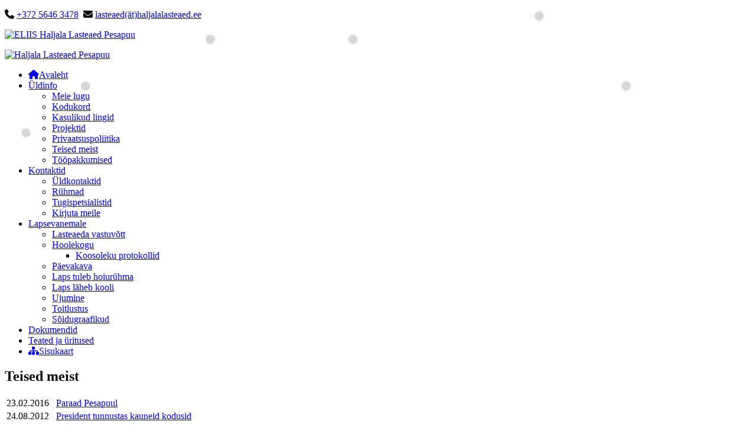

--- FILE ---
content_type: text/html; charset=utf-8
request_url: https://haljalalasteaed.ee/uldinfo/teised-meist
body_size: 18624
content:

<!DOCTYPE html>
<html lang="et-ee" dir="ltr" >
<head>
	<meta charset="utf-8">
	<meta name="author" content="Alexey Demin">
	<meta name="description" content="Haljala lasteaiast meedias">
	<meta name="generator" content="Joomla! - Open Source Content Management">
	<title>Haljala Lasteaed Pesapuu - Teised meist</title>
	<link href="/favicon.ico" rel="icon" type="image/vnd.microsoft.icon">
	<link href="/media/modals/css/style.min.css?921813" rel="stylesheet">
	<link href="/media/modals/css/theme-dark.min.css?921813" rel="stylesheet">
	<link href="/media/vendor/joomla-custom-elements/css/joomla-alert.min.css?0.4.1" rel="stylesheet">
	<link href="/modules/mod_djimageslider/themes/default/css/djimageslider.css" rel="stylesheet">
	<link href="https://haljalalasteaed.ee/modules/mod_facebook_slide_likebox/tmpl/css/style.min.css" rel="stylesheet">
	<link href="https://cdnjs.cloudflare.com/ajax/libs/font-awesome/6.6.0/css/all.min.css" rel="stylesheet">
	<style>/* Mobile Menu CK - https://www.joomlack.fr */
/* Automatic styles */

.mobilemenuck-bar {display:none;position:relative;left:0;top:0;right:0;z-index:100;}
.mobilemenuck-bar-title {display: block;}
.mobilemenuck-bar-button {cursor:pointer;box-sizing: border-box;position:absolute; top: 0; right: 0;line-height:0.8em;font-family:Verdana;text-align: center;}
.mobilemenuck {box-sizing: border-box;width: 100%;}
.mobilemenuck-topbar {position:relative;}
.mobilemenuck-title {display: block;}
.mobilemenuck-button {cursor:pointer;box-sizing: border-box;position:absolute; top: 0; right: 0;line-height:0.8em;font-family:Verdana;text-align: center;}
.mobilemenuck a {display:block;text-decoration: none;}
.mobilemenuck a:hover {text-decoration: none;}
.mobilemenuck .mobilemenuck-item > div {position:relative;}
/* for accordion */
.mobilemenuck-togglericon:after {cursor:pointer;text-align:center;display:block;position: absolute;right: 0;top: 0;content:"+";}
.mobilemenuck .open .mobilemenuck-togglericon:after {content:"-";}
.mobilemenuck-lock-button.mobilemenuck-button {right:45px}
.mobilemenuck-lock-button.mobilemenuck-button svg {max-height:50%;}
.mobilemenuck-lock-button.mobilemenuck-button::after {display: block;content: "";height: 100%;width: 100%;z-index: 1;position: absolute;top: 0;left: 0;}
.mobilemenuck[data-display="flyout"] {overflow: initial !important;}
.mobilemenuck[data-display="flyout"] .level1 + .mobilemenuck-submenu {position:absolute;top:0;left:auto;display:none;height:100vh;left:100%;}
.mobilemenuck[data-display="flyout"] .level2 + .mobilemenuck-submenu {position:absolute;top:0;left:auto;display:none;height:100vh;left:100%;}
.mobilemenuck[data-display="flyout"][data-effect*="slideright"] .level1 + .mobilemenuck-submenu {right:100%;left:auto;}
.mobilemenuck[data-display="flyout"][data-effect*="slideright"] .level2 + .mobilemenuck-submenu {right:100%;left:auto;}

/* RTL support */
.rtl .mobilemenuck-bar-button {left: 0;right: auto;}
.rtl .mobilemenuck-button {left: 0;right: auto;}
.rtl .mobilemenuck-togglericon::after {left: 0;right: auto;}

@media screen and (max-width: 640px) {
.mobilemenuck[data-display="flyout"] .level1 + .mobilemenuck-submenu {position:static;width: initial !important;height: initial;}
}
@media screen and (max-width: 1000px) {
.mobilemenuck[data-display="flyout"] .level2 + .mobilemenuck-submenu {position:static;width: initial !important;height: initial;}
}
.mobilemenuck-backbutton {
	cursor: pointer;
}

.mobilemenuck-backbutton:hover {
	opacity: 0.7;
}

[data-id="mobilemenuck-1"] .mobilemenuck-bar-title {
	background: #464646;
	color: #FFFFFF;
	font-weight: bold;
	text-indent: 20px;
	line-height: 43px;
	font-size: 20px;
}

[data-id="mobilemenuck-1"] .mobilemenuck-bar-title a {
	color: #FFFFFF;
	font-weight: bold;
	text-indent: 20px;
	line-height: 43px;
	font-size: 20px;
}

[data-id="mobilemenuck-1"] .mobilemenuck-bar-button {
	background: #333333;
	height: 43px;
	width: 43px;
	color: #FFFFFF;
	padding-top: 8px;
	font-size: 1.8em;
}

[data-id="mobilemenuck-1"] .mobilemenuck-bar-button a {
	color: #FFFFFF;
	font-size: 1.8em;
}

[data-id="mobilemenuck-1"].mobilemenuck {
	background: #464646;
	color: #FFFFFF;
	padding-bottom: 5px;
	font-weight: bold;
	font-size: 1.2em;
}

[data-id="mobilemenuck-1"].mobilemenuck a {
	color: #FFFFFF;
	font-weight: bold;
	font-size: 1.2em;
}

[data-id="mobilemenuck-1"] .mobilemenuck-title {
	background: #464646;
	height: 43px;
	text-indent: 20px;
	line-height: 43px;
	font-size: 20px;
}

[data-id="mobilemenuck-1"] .mobilemenuck-title a {
	text-indent: 20px;
	line-height: 43px;
	font-size: 20px;
}

[data-id="mobilemenuck-1"] .mobilemenuck-button {
	min-height: 35px;
	height: 43px;
	width: 45px;
	line-height: 35px;
	font-size: 1.8em;
}

[data-id="mobilemenuck-1"] .mobilemenuck-button a {
	line-height: 35px;
	font-size: 1.8em;
}

[data-id="mobilemenuck-1"] .mobilemenuck-item > .level1 {
	background: #027EA6;
	-moz-border-radius: 5px 5px 5px 5px;
	-o-border-radius: 5px 5px 5px 5px;
	-webkit-border-radius: 5px 5px 5px 5px;
	border-radius: 5px 5px 5px 5px;
	color: #FFFFFF;
	margin-top: 4px;
	margin-right: 4px;
	margin-bottom: 4px;
	margin-left: 4px;
	padding-left: 15px;
	line-height: 35px;
}

[data-id="mobilemenuck-1"] .mobilemenuck-item > .level1 a {
	color: #FFFFFF;
	line-height: 35px;
}

[data-id="mobilemenuck-1"] .mobilemenuck-item > .level1:not(.headingck):hover, [data-id="mobilemenuck-1"] .mobilemenuck-item > .level1.open {
	background: #008bb8;
}

[data-id="mobilemenuck-1"] .mobilemenuck-item > .level2 {
	background: #FFFFFF;
	-moz-border-radius: 5px 5px 5px 5px;
	-o-border-radius: 5px 5px 5px 5px;
	-webkit-border-radius: 5px 5px 5px 5px;
	border-radius: 5px 5px 5px 5px;
	color: #000000;
	margin-top: 4px;
	margin-right: 4px;
	margin-bottom: 4px;
	margin-left: 4px;
	padding-left: 25px;
	line-height: 35px;
}

[data-id="mobilemenuck-1"] .mobilemenuck-item > .level2 a {
	color: #000000;
	line-height: 35px;
}

[data-id="mobilemenuck-1"] .mobilemenuck-item > .level2:not(.headingck):hover, [data-id="mobilemenuck-1"] .mobilemenuck-item > .level2.open {
	background: #f0f0f0;
}

[data-id="mobilemenuck-1"] .level2 + .mobilemenuck-submenu .mobilemenuck-item > div:not(.mobilemenuck-submenu) {
	background: #689332;
	-moz-border-radius: 5px 5px 5px 5px;
	-o-border-radius: 5px 5px 5px 5px;
	-webkit-border-radius: 5px 5px 5px 5px;
	border-radius: 5px 5px 5px 5px;
	color: #FFFFFF;
	margin-top: 4px;
	margin-right: 4px;
	margin-bottom: 4px;
	margin-left: 4px;
	padding-left: 35px;
	line-height: 35px;
}

[data-id="mobilemenuck-1"] .level2 + .mobilemenuck-submenu .mobilemenuck-item > div:not(.mobilemenuck-submenu) a {
	color: #FFFFFF;
	line-height: 35px;
}

[data-id="mobilemenuck-1"] .level2 + .mobilemenuck-submenu .mobilemenuck-item > div:not(.headingck):not(.mobilemenuck-submenu):hover, [data-id="mobilemenuck-1"] .mobilemenuck-item > .level2 + .mobilemenuck-submenu .mobilemenuck-item > div.open:not(.mobilemenuck-submenu) {
	background: #72a137;
}

[data-id="mobilemenuck-1"] .mobilemenuck-togglericon:after {
	background: #000000;
	background: rgba(0,0,0,0.25);
	-pie-background: rgba(0,0,0,0.25);
	-moz-border-radius: 0px 5px 5px 0px;
	-o-border-radius: 0px 5px 5px 0px;
	-webkit-border-radius: 0px 5px 5px 0px;
	border-radius: 0px 5px 5px 0px;
	min-height: 35px;
	height: 100%;
	width: 35px;
	padding-right: 5px;
	padding-left: 5px;
	line-height: 35px;
	font-size: 1.7em;
}

[data-id="mobilemenuck-1"] .mobilemenuck-togglericon:after a {
	line-height: 35px;
	font-size: 1.7em;
}
.mobilemaximenuck div span.descck {
	padding-left: 10px;
	font-size: 12px;
}

[data-id="mobilemenuck-1"] .mobilemenuck-item-counter {
	display: inline-block;
	margin: 0 5px;
	padding: 10px;
	font-size: 12px;
	line-height: 0;
	background: rgba(0,0,0,0.3);
	color: #eee;
	border-radius: 10px;
	height: 20px;
	transform: translate(10px,-3px);
	box-sizing: border-box;
}

[data-id="mobilemenuck-1"] + .mobilemenuck-overlay {
	position: fixed;
	top: 0;
	background: #000;
	opacity: 0.3;
	left: 0;
	right: 0;
	bottom: 0;
	z-index: 9;
}

[data-id="mobilemenuck-1"] .mobilemenuck-backbutton svg {
	width: 14px;
	fill: #fff;
	position: relative;
	left: -5px;
	top: -2px;
}
[data-id="mobilemenuck-1"] img.mobilemenuck-icon {
width: 32px;
height: 32px;
margin: 5px;
}[data-id="mobilemenuck-1"] i.mobilemenuck-icon {
font-size: 32px;
margin: 5px;
}[data-id="mobilemenuck-1"] .mobilemenuck-item .maximenuiconck {
font-size: 32px;
margin: 5px;
}[data-id="mobilemenuck-1"] + .mobilemenuck-overlay {
	position: fixed;
	top: 0;
	background: #000000;
	opacity: 0.3;
	left: 0;
	right: 0;
	bottom: 0;
	z-index: 9;
}.mobilemenuck-logo { text-align: center; }.mobilemenuck-logo-left { text-align: left; }.mobilemenuck-logo-right { text-align: right; }.mobilemenuck-logo a { display: inline-block; }</style>
	<style>.scrollToTop {
			padding: 10px;
			margin: 20px;
			text-align: center; 
			font-weight: bold;
			text-decoration: none;
			position:fixed;
			bottom: 0;
			right: 0;
			opacity: 0;
			transition: opacity 0.2s ease;
			z-index: 100;
			display: flex;
			align-items: center;
			justify-content: center;
			flex-direction: column;
			width: 50px;
			height: 50px;
			color: inherit;
			font-size: inheritpx;
			font-family: inherit;
			background-color: none;
			background-image: url(/);
			background-position: center center ;
			background-repeat: no-repeat;
			border: 2px rgba(0,0,0,0.2) solid;
			border-radius: 50%;
			box-shadow: transparent 0 0 0px;
		}
		.scrollToTop:hover {
			text-decoration:none;
			color: ;
		}.scrollToTop-icon {
				display: inline-block;
				vertical-align: middle;
				background-image: url(/plugins/system/scrolltock/images/arrow-4.svg);
				background-position: center center ;
				background-repeat: no-repeat;
				background-size: 20px 20px;
				width: 100%;
				height: 100%;
				margin: 0px;
				border: 
				border-radius: 0px;
			}
			.scrollToTop-text {
				vertical-align: middle;
				display: block;
			}@media only screen and (max-width:900px){.scrollToTop {display: none !important;}}.scrolltotop-show { opacity: 1; }</style>
	<style>.jssocial_mobile_view a, .jssocial_mobile_view a:focus, .jssocial_mobile_view a:hover { width: calc(100% / 1);}</style>
	<style>.jssocial_desktop_view .facebook_icon, .jssocial_desktop_view .twitter_icon {border-radius: 7px 0 0 7px !important;}</style>
	<style>.jssocial_desktop_view {right:-370px;}.jssocial_desktop_view:hover{transform: translateX(-370px);} .jssocial_desktop_view .facebook_icon{float:left;left:-31px; clear: left;}.jssocial_desktop_view .twitter_icon{float:left;left:-31px; clear: left;}</style>
	<style>#mobilemenuck-1-mobile-bar, #mobilemenuck-1-mobile-bar-wrap-topfixed { display: none; }
	@media only screen and (max-width:780px){
	#mobilemenuck-1-wrap ul.nav, #mobilemenuck-1-wrap button.navbar-toggler { display: none !important; }
	#mobilemenuck-1-mobile-bar, #mobilemenuck-1-mobile-bar-wrap-topfixed { display: block; flex: 1;}
	.mobilemenuck-hide {display: none !important;}
     }</style>
	<script type="application/json" class="joomla-script-options new">{"joomla.jtext":{"RLTA_BUTTON_SCROLL_LEFT":"Scroll buttons to the left","RLTA_BUTTON_SCROLL_RIGHT":"Scroll buttons to the right","MDL_MODALTXT_CLOSE":"sulge","MDL_MODALTXT_PREVIOUS":"eelmine","MDL_MODALTXT_NEXT":"järgmine","PLG_MOBILEMENUCK_SEARCH":"PLG_MOBILEMENUCK_SEARCH","PLG_MOBILEMENUCK_BAR_BUTTON_LABEL":"PLG_MOBILEMENUCK_BAR_BUTTON_LABEL","PLG_MOBILEMENUCK_LOCK_BUTTON_LABEL":"PLG_MOBILEMENUCK_LOCK_BUTTON_LABEL","PLG_MOBILEMENUCK_MENU_BUTTON_LABEL":"PLG_MOBILEMENUCK_MENU_BUTTON_LABEL","PLG_MOBILEMENUCK_SEARCH_LABEL":"PLG_MOBILEMENUCK_SEARCH_LABEL","PLG_MOBILEMENUCK_TOGGLER_ICON_LABEL":"PLG_MOBILEMENUCK_TOGGLER_ICON_LABEL","PLG_MOBILEMENUCK_SEARCH_RESET_LABEL":"PLG_MOBILEMENUCK_SEARCH_RESET_LABEL","ERROR":"Viga","MESSAGE":"Sõnum","NOTICE":"Teavitus","WARNING":"Hoiatus","JCLOSE":"Sulge","JOK":"OK","JOPEN":"Ava"},"rl_modals":{"theme":"dark","dimensionsIncludeTitle":0},"system.paths":{"root":"","rootFull":"https:\/\/haljalalasteaed.ee\/","base":"","baseFull":"https:\/\/haljalalasteaed.ee\/"},"csrf.token":"b6ddb1421e0b158d4720a83cc1cfeed7"}</script>
	<script src="/media/system/js/core.min.js?a3d8f8"></script>
	<script src="/media/vendor/webcomponentsjs/js/webcomponents-bundle.min.js?2.8.0" nomodule defer></script>
	<script src="/media/system/js/joomla-hidden-mail.min.js?80d9c7" type="module"></script>
	<script src="/media/modals/js/script.min.js?921813" type="module"></script>
	<script src="/media/vendor/jquery/js/jquery.min.js?3.7.1"></script>
	<script src="/media/legacy/js/jquery-noconflict.min.js?504da4"></script>
	<script src="/media/vendor/bootstrap/js/alert.min.js?5.3.8" type="module"></script>
	<script src="/media/vendor/bootstrap/js/button.min.js?5.3.8" type="module"></script>
	<script src="/media/vendor/bootstrap/js/carousel.min.js?5.3.8" type="module"></script>
	<script src="/media/vendor/bootstrap/js/collapse.min.js?5.3.8" type="module"></script>
	<script src="/media/vendor/bootstrap/js/dropdown.min.js?5.3.8" type="module"></script>
	<script src="/media/vendor/bootstrap/js/modal.min.js?5.3.8" type="module"></script>
	<script src="/media/vendor/bootstrap/js/offcanvas.min.js?5.3.8" type="module"></script>
	<script src="/media/vendor/bootstrap/js/popover.min.js?5.3.8" type="module"></script>
	<script src="/media/vendor/bootstrap/js/scrollspy.min.js?5.3.8" type="module"></script>
	<script src="/media/vendor/bootstrap/js/tab.min.js?5.3.8" type="module"></script>
	<script src="/media/vendor/bootstrap/js/toast.min.js?5.3.8" type="module"></script>
	<script src="/media/mod_menu/js/menu.min.js?921813" type="module"></script>
	<script src="/media/system/js/messages.min.js?9a4811" type="module"></script>
	<script src="/media/djextensions/jquery.easing-j4/jquery.easing.min.js"></script>
	<script src="/modules/mod_djimageslider/assets/js/slider.js?v=4.6.2"></script>
	<script src="/media/plg_system_mobilemenuck/assets/mobilemenuck.js?ver=1.6.11"></script>
	<script>rltaSettings = {"switchToAccordions":true,"switchBreakPoint":576,"buttonScrollSpeed":5,"addHashToUrls":true,"rememberActive":false,"wrapButtons":false}</script>
	<script type="application/ld+json">{"@context":"https://schema.org","@type":"BreadcrumbList","@id":"https://haljalalasteaed.ee/#/schema/BreadcrumbList/110","itemListElement":[{"@type":"ListItem","position":1,"item":{"@id":"https://haljalalasteaed.ee/","name":"Haljalalasteaed.ee"}},{"@type":"ListItem","position":2,"item":{"@id":"https://haljalalasteaed.ee/uldinfo/meie-lugu","name":"Üldinfo"}},{"@type":"ListItem","position":3,"item":{"@id":"https://haljalalasteaed.ee/uldinfo/teised-meist","name":"Teised meist"}}]}</script>
	<script type="application/ld+json">{"@context":"https://schema.org","@graph":[{"@type":"Organization","@id":"https://haljalalasteaed.ee/#/schema/Organization/base","name":"Haljala Lasteaed Pesapuu","url":"https://haljalalasteaed.ee/"},{"@type":"WebSite","@id":"https://haljalalasteaed.ee/#/schema/WebSite/base","url":"https://haljalalasteaed.ee/","name":"Haljala Lasteaed Pesapuu","publisher":{"@id":"https://haljalalasteaed.ee/#/schema/Organization/base"}},{"@type":"WebPage","@id":"https://haljalalasteaed.ee/#/schema/WebPage/base","url":"https://haljalalasteaed.ee/uldinfo/teised-meist","name":"Haljala Lasteaed Pesapuu - Teised meist","description":"Haljala lasteaiast meedias","isPartOf":{"@id":"https://haljalalasteaed.ee/#/schema/WebSite/base"},"about":{"@id":"https://haljalalasteaed.ee/#/schema/Organization/base"},"inLanguage":"et-EE","breadcrumb":{"@id":"https://haljalalasteaed.ee/#/schema/BreadcrumbList/110"}},{"@type":"Article","@id":"https://haljalalasteaed.ee/#/schema/com_content/article/12","name":"Teised meist","headline":"Teised meist","inLanguage":"et-EE","dateModified":"2023-10-03T00:00:00+00:00","interactionStatistic":{"@type":"InteractionCounter","userInteractionCount":15387},"isPartOf":{"@id":"https://haljalalasteaed.ee/#/schema/WebPage/base"}}]}</script>
	<script>var MobilemenuckSettings = MobilemenuckSettings || {};MobilemenuckSettings['mobilemenuck-1'] = {"101":{"icon":"","iconType":"image","enabled":"1","text":""},"533":{"icon":"","iconType":"image","enabled":"1","text":""},"534":{"icon":"","iconType":"image","enabled":"1","text":""},"535":{"icon":"","iconType":"image","enabled":"1","text":""},"108":{"icon":"","iconType":"image","enabled":"1","text":""},"252":{"icon":"","iconType":"image","enabled":"1","text":""},"366":{"icon":"","iconType":"image","enabled":"1","text":""},"116":{"icon":"","iconType":"image","enabled":"1","text":""},"569":{"icon":"","iconType":"image","enabled":"1","text":""},"106":{"icon":"","iconType":"image","enabled":"1","text":""},"537":{"icon":"","iconType":"image","enabled":"1","text":""},"536":{"icon":"","iconType":"image","enabled":"1","text":""},"427":{"icon":"","iconType":"image","enabled":"1","text":""},"786":{"icon":"","iconType":"image","enabled":"1","text":""},"206":{"icon":"","iconType":"image","enabled":"1","text":""},"785":{"icon":"","iconType":"image","enabled":"1","text":""},"105":{"icon":"","iconType":"image","enabled":"1","text":""},"538":{"icon":"","iconType":"image","enabled":"1","text":""},"340":{"icon":"","iconType":"image","enabled":"1","text":""},"338":{"icon":"","iconType":"image","enabled":"1","text":""},"341":{"icon":"","iconType":"image","enabled":"1","text":""},"342":{"icon":"","iconType":"image","enabled":"1","text":""},"107":{"icon":"","iconType":"image","enabled":"1","text":""},"158":{"icon":"","iconType":"image","enabled":"1","text":""},"109":{"icon":"","iconType":"image","enabled":"1","text":""},"102":{"icon":"","iconType":"image","enabled":"1","text":""},"213":{"icon":"","iconType":"image","enabled":"1","text":""}}</script>
	<script>
	var Scrolltock = function(container) {
				if (! container) container = jQuery(document);
				jQuery('a.scrollTo', container).click( function(event) {
					var pageurl = window.location.href.split('#');
					var linkurl = jQuery(this).attr('href').split('#');

					if ( jQuery(this).attr('href').indexOf('#') != 0
						&& ( ( jQuery(this).attr('href').indexOf('http') == 0 && pageurl[0] != linkurl[0] )
						|| jQuery(this).attr('href').indexOf('http') != 0 && pageurl[0] != 'https://haljalalasteaed.ee/' + linkurl[0].replace('/', '') )
						) {
						// here action is the natural redirection of the link to the page
					} else {
						event.preventDefault();
						jQuery(this).scrolltock();
						setTimeout(function(){ jQuery(this).scrolltock(); }, 1000); // add timer to fix issue with page load
					}
				});
			}
			jQuery(document).ready(function($){$(document.body).append('<a href="#" class="scrollToTop" role="button" aria-label="Go To Top"><span class="scrollToTop-icon"></span><span class="scrollToTop-text"></span></a>');
					//Check to see if the window is top if not then display button
					$(window).scroll(function(){
						if ($(this).scrollTop() > 100) {
							$('.scrollToTop').addClass('scrolltotop-show');
						} else {
							$('.scrollToTop').removeClass('scrolltotop-show');
						}
					});

					//Click event to scroll to top
					$('.scrollToTop').click(function(){
						$('html, body').animate({scrollTop : 0},1000);
						return false;
					});
				Scrolltock();

				$.fn.scrolltock = function() {
					var link = $(this);
					var page = jQuery(this).attr('href');
					if (page === undefined) return;
					var pattern = /#(.*)/;
					var targetEl = page.match(pattern);
					if (! targetEl.length) return;
					if (! jQuery(targetEl[0]).length) return;

					// close the menu hamburger
					if (link.parents('ul.nav,ul.menu,ul.maximenuck').length) {
						var menu = $(link.parents('ul.nav,ul.menu,ul.maximenuck')[0]);
						if (menu.parent().find('> .mobileckhambuger_toggler').length && menu.parent().find('> .mobileckhambuger_toggler').attr('checked') == 'checked') {
							menu.animate({'opacity' : '0'}, function() { menu.parent().find('> .mobileckhambuger_toggler').attr('checked', false); menu.css('opacity', '1'); });
						}
					}

					var speed = link.attr('data-speed') ? link.attr('data-speed') : 1000;
					var isMobile = ($(window).width() <= 0);
					if (isMobile) {
						var offsety = link.attr('data-mobile-offset') ? parseInt(link.attr('data-mobile-offset')) : 0;
					} else {
						var offsety = link.attr('data-offset') ? parseInt(link.attr('data-offset')) : 0;
					}
					jQuery('html, body').animate( { scrollTop: jQuery(targetEl[0]).offset().top + offsety }, speed, scrolltock_setActiveItem() );
					return false;
				}
				// Cache selectors
				var lastId,
				baseItems = jQuery('a.scrollTo');
				// Anchors corresponding to menu items
				scrollItems = baseItems.map(function(){
					// if (! jQuery(jQuery(this).attr('href')).length) return;
					var pattern = /#(.*)/;
					// for debugging, in case of
					if (jQuery(this).attr('href') === undefined) {
						console.log('Scroll To CK Error : no href attribute found on the link');
						console.log(this);
						return;
					}
					var targetEl = jQuery(this).attr('href').match(pattern);

						if (targetEl == null ) return;
						if (! targetEl[0]) return;
						if (! jQuery(targetEl[0]).length) return;
						var item = jQuery(targetEl[0]);
					if (item.length) { return item; }
				});
				// Bind to scroll
				jQuery(window).scroll(function(){
					scrolltock_setActiveItem();
				});
				
				function scrolltock_setActiveItem() {
					var isMobile = ($(window).width() <= 0);
					if (isMobile) {
						var offsety = 0;
					} else {
						var offsety = 0;
					}
					// Get container scroll position
					var fromTop = jQuery(this).scrollTop()- (offsety) + 2;

					// Get id of current scroll item
					var cur = scrollItems.map(function(){
						if (jQuery(this).offset().top < fromTop)
							return this;
					});
					if (cur.length) {
						// Get the id of the current element
						cur = cur[cur.length-1];
						var id = cur && cur.length ? cur[0].id : '';
						var targetParent = baseItems.end().filter('[href$="#'+id+'"]').parent();

						if (lastId !== id || !targetParent.hasClass('active')) {
						   lastId = id;
						   // Set/remove active class
							baseItems.parent().parent().find('.active').removeClass('active');
							baseItems
							 .parent().removeClass('active')
							 .end().filter(function(index) {
								// check if the url is a hash, or if it's a full url that may link to another page
								if (this.href.substring(0,1) === '#') {
									return this.href === '#' + id; 
								}
								// if not a simple hash, check that the url from the link is the same as the current page
								return this.href ==  COOKIESCK_PAGEURL; 
								})
							 .parent().addClass('active');
						}
					} else {
						baseItems.parent().parent().find('.active').removeClass('active');
						baseItems.parent().removeClass('active');
					}                  
				}
				function scrolltock_mobilemenuck_compat(mobilemenu) {
					baseItems = jQuery.merge(baseItems, jQuery('a.scrollTo', mobilemenu));
				}
				window.scrolltock_mobilemenuck_compat = scrolltock_mobilemenuck_compat;
			}); // end of dom ready

			var COOKIESCK_PAGEURL = window.location.href;
			window.addEventListener("load", function(event) {

				var pageurl, pattern, targetPage;
				pageurl = window.location.href;
				pattern = /#(.*)/;
				targetPage = pageurl.match(pattern);

				var scrolltock_animate = function() {
					jQuery('html, body').animate( { scrollTop: jQuery(targetPage[0]).offset().top + 0 }, 1000 );
				}
				if (targetPage && jQuery(targetPage[0]).length) {
					scrolltock_removeHashFromUrl();
					scrolltock_animate();
					setTimeout(function(){ scrolltock_animate(); }, 1000);
				}
			});

			function scrolltock_removeHashFromUrl() {
				var uri = window.location.toString();
	  
				if (uri.indexOf("#") > 0) {
					var clean_uri = uri.substring(0,
									uri.indexOf("#"));
	  
					window.history.replaceState({},
							document.title, clean_uri);
				}
			}
			</script>
	<script>jQuery(document).ready(function(){ new MobileMenuCK(jQuery('#mobilemenuck-1-wrap ul.nav'), {menubarbuttoncontent : '&#x2261;',topbarbuttoncontent : '×',showmobilemenutext : 'none',mobilemenutext : '&nbsp;',container : 'menucontainer',detectiontype : 'resolution',resolution : '780',usemodules : '0',useimages : '0',showlogo : '1',showdesc : '0',displaytype : 'accordion',displayeffect : 'slideright',menuwidth : '300',openedonactiveitem : '1',mobilebackbuttontext : 'Back',menuselector : 'ul',uriroot : '',tooglebarevent : 'click',tooglebaron : 'all',logo_source : 'maximenuck',logo_image : '',logo_link : '',logo_alt : '',logo_position : 'left',logo_width : '',logo_height : '',logo_margintop : '',logo_marginright : '',logo_marginbottom : '',logo_marginleft : '',topfixedeffect : 'onscroll',lock_button : '0',lock_forced : '0',accordion_use_effects : '1',accordion_toggle : '0',show_icons : '1',counter : '0',hide_desktop : '1',overlay : '1',menuid : 'mobilemenuck-1',langdirection : 'ltr',merge : '',beforetext : '',aftertext : '',mergeorder : '',logo_where : '1',custom_position : '#css_selector',search : '0',uriroot : ''}); });</script>

		<meta name="viewport" content="width=device-width, initial-scale=1.0" />
					<link rel="stylesheet" href="/media/vendor/bootstrap/css/bootstrap.min.css" type="text/css" />
			<link rel="stylesheet" href="/templates/agricol/css/template.css?ver=022482" type="text/css" />
	
	<link rel="stylesheet" href="/media/system/css/joomla-fontawesome.min.css" type="text/css" />
	<link rel="stylesheet" href="/templates/agricol/css/mobile.css?ver=022482" type="text/css" />
	<script src="/templates/agricol/js/topfixedwrapper.js" type="text/javascript" ></script>
	<script type="text/javascript">
	jQuery(document).ready(function(){ new TCK_TopFixedWrapper('#row1', {offset : '',effect : '0',resolution : ''}); });
	</script>

<!--[if lte IE 7]>
<style type="text/css">
#block1 ul.menu > li,#footer2 ul.menu > li {
	display: inline !important;
	zoom: 1;
}
</style>
<![endif]-->
<script async src="https://www.googletagmanager.com/gtag/js?id=G-EKZEK1T4WR"></script>
<script>
	window.dataLayer = window.dataLayer || [];
	function gtag(){dataLayer.push(arguments);}
	gtag('js', new Date());

	gtag('config', 'G-EKZEK1T4WR');
</script>
	<script src="/templates/agricol/js/template.js"></script>
	<!--[if lt IE 9]>
		<script src="/media/jui/js/html5.js"></script>
	<![endif]--> 
<link rel="apple-touch-icon" sizes="180x180" href="/apple-touch-icon.png">
<link rel="icon" type="image/png" sizes="32x32" href="/favicon-32x32.png">
<link rel="icon" type="image/png" sizes="16x16" href="/favicon-16x16.png">
<link rel="manifest" href="/site.webmanifest">
<script type="text/javascript">
    (function(c,l,a,r,i,t,y){
        c[a]=c[a]||function(){(c[a].q=c[a].q||[]).push(arguments)};
        t=l.createElement(r);t.async=1;t.src="https://www.clarity.ms/tag/"+i;
        y=l.getElementsByTagName(r)[0];y.parentNode.insertBefore(t,y);
    })(window, document, "clarity", "script", "q81r13ugw4");
</script>

<!-- Lumesadu -->
<style>
/* customizable snowflake styling */
.snowflake {
  color: #fff;
  font-size: 1em;
  font-family: Arial, sans-serif;
  text-shadow: 0 0 5px #000;
}

.snowflake,.snowflake .inner{animation-iteration-count:infinite;animation-play-state:running}@keyframes snowflakes-fall{0%{transform:translateY(0)}100%{transform:translateY(110vh)}}@keyframes snowflakes-shake{0%,100%{transform:translateX(0)}50%{transform:translateX(80px)}}.snowflake{position:fixed;top:-10%;z-index:9999;-webkit-user-select:none;user-select:none;cursor:default;animation-name:snowflakes-shake;animation-duration:3s;animation-timing-function:ease-in-out}.snowflake .inner{animation-duration:10s;animation-name:snowflakes-fall;animation-timing-function:linear}.snowflake:nth-of-type(0){left:1%;animation-delay:0s}.snowflake:nth-of-type(0) .inner{animation-delay:0s}.snowflake:first-of-type{left:10%;animation-delay:1s}.snowflake:first-of-type .inner,.snowflake:nth-of-type(8) .inner{animation-delay:1s}.snowflake:nth-of-type(2){left:20%;animation-delay:.5s}.snowflake:nth-of-type(2) .inner,.snowflake:nth-of-type(6) .inner{animation-delay:6s}.snowflake:nth-of-type(3){left:30%;animation-delay:2s}.snowflake:nth-of-type(11) .inner,.snowflake:nth-of-type(3) .inner{animation-delay:4s}.snowflake:nth-of-type(4){left:40%;animation-delay:2s}.snowflake:nth-of-type(10) .inner,.snowflake:nth-of-type(4) .inner{animation-delay:2s}.snowflake:nth-of-type(5){left:50%;animation-delay:3s}.snowflake:nth-of-type(5) .inner{animation-delay:8s}.snowflake:nth-of-type(6){left:60%;animation-delay:2s}.snowflake:nth-of-type(7){left:70%;animation-delay:1s}.snowflake:nth-of-type(7) .inner{animation-delay:2.5s}.snowflake:nth-of-type(8){left:80%;animation-delay:0s}.snowflake:nth-of-type(9){left:90%;animation-delay:1.5s}.snowflake:nth-of-type(9) .inner{animation-delay:3s}.snowflake:nth-of-type(10){left:25%;animation-delay:0s}.snowflake:nth-of-type(11){left:65%;animation-delay:2.5s}
</style>
<div class="snowflakes" aria-hidden="true">
  <div class="snowflake">
    <div class="inner">❅</div>
  </div>
  <div class="snowflake">
    <div class="inner">❅</div>
  </div>
  <div class="snowflake">
    <div class="inner">❅</div>
  </div>
  <div class="snowflake">
    <div class="inner">❅</div>
  </div>
  <div class="snowflake">
    <div class="inner">❅</div>
  </div>
  <div class="snowflake">
    <div class="inner">❅</div>
  </div>
  <div class="snowflake">
    <div class="inner">❅</div>
  </div>
  <div class="snowflake">
    <div class="inner">❅</div>
  </div>
  <div class="snowflake">
    <div class="inner">❅</div>
  </div>
  <div class="snowflake">
    <div class="inner">❅</div>
  </div>
  <div class="snowflake">
    <div class="inner">❅</div>
  </div>
  <div class="snowflake">
    <div class="inner">❅</div>
  </div>
</div>
<!-- Lumesadu l6pp -->	<link rel="stylesheet" href="/templates/agricol/css/custom.css?ver=022482" type="text/css" />

	<link rel="stylesheet" href="/templates/agricol/css/print.css?ver=022482" type="text/css" media="print" />
</head>
<body class="com_content -body view-article no-layout no-task  itemid-116 pageid-12 ltr ">
<div id="wrapper_header" class="tck-wrapper">
	<div class="inner ">

	
		<section id="blocks1"  class="tck-modules">
		<div class="inner n2">
						<div id="blocks1mod1" class="flexiblemodule ">
				<div class="inner " data-position="top-left1">
					<div class="top-left1  tck-module">
		<div class="tck-module-text">
		
<div id="mod-custom136" class="mod-custom custom">
    <p><i class="fa fa-phone" aria-hidden="true"></i> <a href="tel:+37256463478">+372 5646 3478</a> &nbsp;<i class="fa fa-envelope" aria-hidden="true"></i> <!-- START: Modals --><a data-modals href="/lasteaiapere/kirjuta-meile?ml=1" data-modals-height="100%" data-modals-width="100%">lasteaed(ät)haljalalasteaed.ee</a><!-- END: Modals --></p></div>
	</div>
</div>

				</div>
			</div>
									<div id="blocks1mod2" class="flexiblemodule ">
				<div class="inner " data-position="top-right1">
					<div class="top-right1  tck-module">
		<div class="tck-module-text">
		
<div id="mod-custom137" class="mod-custom custom">
    <p><a href="https://www.eliis.ee/" target="_blank" rel="noopener noreferrer" title="Haljala eLasteaed"><img src="/images/banners/eliis_tarkvara_ou_elasteaed_logo_200.png" alt="ELIIS Haljala Lasteaed Pesapuu" width="150" height="35" /></a></p></div>
	</div>
</div>

				</div>
			</div>
					</div>
	</section>
	

	<section id="row1"  class="tck-row">
		<div class="inner tck-container-fluid">
			<div class="flexiblecolumn " id="row1column1">
				<div id="logo1" class="tck-logo">
					<div class="inner">
												<a href="https://www.haljalalasteaed.ee">
													<img class="tck-logo-img" src="/templates/agricol/images/Haljala Lasteaed Pesapuu logo_150.png" width="100" alt="Haljala Lasteaed Pesapuu" />
												</a>
																	</div>
				</div>
			</div>
			<div class="flexiblecolumn " id="row1column2">
								<nav id="block1">
					<div class="inner " data-position="menu">
						<div class="menu _menu tck-module">
		<div class="tck-module-text">
		<div id="mobilemenuck-1-wrap">
								<ul class="mod-menu mod-list nav ">
<li class="nav-item item-101 default"><a href="/" ><span class="p-2 fa fa-home" aria-hidden="true"></span><span class="visually-hidden">Avaleht</span></a></li><li class="nav-item item-533 active deeper parent"><a href="/uldinfo/meie-lugu" >Üldinfo</a><ul class="mod-menu__sub list-unstyled small"><li class="nav-item item-534"><a href="/uldinfo/meie-lugu" >Meie lugu</a></li><li class="nav-item item-535"><a href="/uldinfo/kodukord" >Kodukord</a></li><li class="nav-item item-108"><a href="/uldinfo/kasulikud-lingid" >Kasulikud lingid</a></li><li class="nav-item item-252"><a href="/uldinfo/projektid" >Projektid</a></li><li class="nav-item item-366"><a href="/uldinfo/privaatsuspoliitika-ja-kupsiste-kasutamine" >Privaatsuspoliitika</a></li><li class="nav-item item-116 current active"><a href="/uldinfo/teised-meist" aria-current="page">Teised meist</a></li><li class="nav-item item-569"><a href="/uldinfo/toopakkumised" >Tööpakkumised</a></li></ul></li><li class="nav-item item-106 deeper parent"><a href="/lasteaiapere/uldkontaktid" >Kontaktid</a><ul class="mod-menu__sub list-unstyled small"><li class="nav-item item-537"><a href="/lasteaiapere/uldkontaktid" >Üldkontaktid</a></li><li class="nav-item item-536"><a href="/lasteaiapere/ruhmad" >Rühmad</a></li><li class="nav-item item-427"><a href="/lasteaiapere/tugispetsialistid" >Tugispetsialistid</a></li><li class="nav-item item-786"><a href="/lasteaiapere/kirjuta-meile" >Kirjuta meile</a></li></ul></li><li class="nav-item item-206 deeper parent"><a href="/lapsevanemale/lasteaeda-vastuvott" >Lapsevanemale</a><ul class="mod-menu__sub list-unstyled small"><li class="nav-item item-785"><a href="/lapsevanemale/lasteaeda-vastuvott" >Lasteaeda vastuvõtt</a></li><li class="nav-item item-105 deeper parent"><a href="/lapsevanemale/hoolekogu" >Hoolekogu</a><ul class="mod-menu__sub list-unstyled small"><li class="nav-item item-538"><a href="/lapsevanemale/hoolekogu/koosoleku-protokollid" >Koosoleku protokollid</a></li></ul></li><li class="nav-item item-340"><a href="/lapsevanemale/haljala-lasteaia-paevakava" >Päevakava</a></li><li class="nav-item item-338"><a href="/lapsevanemale/laps-tuleb-soimeryhma" >Laps tuleb hoiurühma</a></li><li class="nav-item item-341"><a href="/lapsevanemale/laps-laheb-kooli" >Laps läheb kooli</a></li><li class="nav-item item-342"><a href="/lapsevanemale/ujumine-ja-selleks-vajalikud-tarbed" >Ujumine</a></li><li class="nav-item item-107"><a href="/lapsevanemale/toitlustus" >Toitlustus</a></li><li class="nav-item item-158"><a href="https://drive.google.com/drive/folders/0B4yFTFy_VwCJZWlGa29MekszVHc?resourcekey=0-GYo2U5UWBwC4DqzcwznvEA" target="_blank" rel="noopener noreferrer">Sõidugraafikud</a></li></ul></li><li class="nav-item item-109"><a href="/dokumendid" >Dokumendid</a></li><li class="nav-item item-102"><a href="/teated-uritused" >Teated ja üritused</a></li><li class="nav-item item-213"><a href="/sisukaart?view=html&amp;id=1" ><span class="p-2 fa fa-sitemap" aria-hidden="true"></span><span class="visually-hidden">Sisukaart</span></a></li></ul>

							</div>	</div>
</div>

					</div>
				</nav>
							</div>
		</div>
	</section>

	</div>
</div>
<div id="wrapper" class="tck-wrapper">
	<div class="inner  tck-container">

	

	
	<div id="maincontent" class="maincontent noleft">
		<div class="inner clearfix">
						<div id="main" class="column main row-fluid">
				<div class="inner clearfix">
							<main id="center" class="column center ">
								<div class="inner">
											<div id="system-message-container" aria-live="polite"></div>

											<div class="tck-article com-content-article item-page" itemscope itemtype="https://schema.org/Article">
	<meta itemprop="inLanguage" content="et-EE">
	
		
	
		<div class="page-header">
		<h2 itemprop="headline" class="tck-article-title">
			Teised meist		</h2>
							</div>
		
		
				
	
		
								<div itemprop="articleBody" class="com-content-article__body tck-article-body">
		<!--p><span style="font-family: comic sans ms,sans-serif;"><span style="font-family: comic sans ms,sans-serif; color: #000000;"><img src="/images/banners/Panorama.jpg" alt="Haljala Lasteaed | www.haljalalasteaed.ee" width="649" height="135" title="Haljala Lasteaed | www.haljalalasteaed.ee" border="0" /></span></span></p-->
<div class="table-responsive">
<table class="table table-hover">
<tbody>
<tr>
<td>23.02.2016</td>
<td>&nbsp;</td>
<td><a href="http://www.virumaateataja.ee/3594157/paraad-pesapuul" target="_blank" rel="noopener noreferrer">Paraad Pesapuul</a></td>
</tr>
<tr>
<td>24.08.2012</td>
<td>&nbsp;</td>
<td><a href="http://www.president.ee/et/meediakajastus/bibliograafia/valik-meediakajastusi/7846-qpresident-tunnustas-kauneid-kodusidq-virumaa-teataja-24-august-2012/" target="_blank" rel="noopener noreferrer" title="Haljala Lasteaed | www.haljalalasteaed.ee">President tunnustas kauneid kodusid</a></td>
</tr>
<tr>
<td>18.04.2012</td>
<td>&nbsp;</td>
<td><a href="http://www.virumaateataja.ee/812342/haljala-saab-schonbergi-tee/" target="_blank" rel="noopener noreferrer" title="Haljala Lasteaed | www.haljalalasteaed.ee">Haljala saab Schönbergi tee</a></td>
</tr>
<tr>
<td>07.12.2011</td>
<td>&nbsp;</td>
<td><a href="http://eestielu.delfi.ee/eesti/laane-virumaa/haljala/haridus/haljala-lasteaed-pesapuu-45.d?id=62902858" target="_blank" rel="noopener noreferrer" title="Haljala Lasteaed | www.haljalalasteaed.ee">Haljala Lasteaed Pesapuu – 45</a></td>
</tr>
<tr>
<td>20.09.2011</td>
<td>&nbsp;</td>
<td><a href="http://www.virumaateataja.ee/570302/haljala-lapsed-kaivad-pesapuus/" target="_blank" rel="noopener noreferrer" title="Haljala Lasteaed | www.haljalalasteaed.ee">Haljala lapsed käivad Pesapuus</a></td>
</tr>
</tbody>
</table>
</div>
<!--
<table border="0" class="MsoTableGridLight" style="width: 691px; border-collapse: collapse; border: none;" cellspacing="0" cellpadding="0">
<tbody>
<tr>
<td style="width: 170px; border-top: none; border-right: none; border-left: none; border-image: initial; border-bottom: 1pt solid #70ad47; background: #c5e0b3; padding: 0cm 5.4pt;" valign="top">
<p class="MsoNormal" style="line-height: normal; margin: 12.0pt 0cm 7.5pt 0cm;"><b><i><span style="font-size: 12.0pt; font-family: 'Arial',sans-serif; mso-fareast-font-family: 'Times New Roman'; color: #4472c4; mso-themecolor: accent1; mso-style-textoutline-type: none; mso-style-textoutline-outlinestyle-dpiwidth: 0pt; mso-style-textoutline-outlinestyle-linecap: flat; mso-style-textoutline-outlinestyle-join: round; mso-style-textoutline-outlinestyle-pctmiterlimit: 0%; mso-style-textoutline-outlinestyle-dash: solid; mso-style-textoutline-outlinestyle-align: center; mso-style-textoutline-outlinestyle-compound: simple; mso-effects-shadow-color: #6E747A; mso-effects-shadow-alpha: 43.0%; mso-effects-shadow-dpiradius: 3.0pt; mso-effects-shadow-dpidistance: 2.0pt; mso-effects-shadow-angledirection: 5400000; mso-effects-shadow-align: center; mso-effects-shadow-pctsx: 100.0%; mso-effects-shadow-pctsy: 100.0%; mso-effects-shadow-anglekx: 0; mso-effects-shadow-angleky: 0; mso-fareast-language: ET;">Rühma nimi</span></i></b><span style="font-size: 9.5pt; font-family: 'Verdana',sans-serif; mso-fareast-font-family: 'Times New Roman'; mso-bidi-font-family: 'Times New Roman'; color: #4472c4; mso-themecolor: accent1; mso-style-textoutline-type: none; mso-style-textoutline-outlinestyle-dpiwidth: 0pt; mso-style-textoutline-outlinestyle-linecap: flat; mso-style-textoutline-outlinestyle-join: round; mso-style-textoutline-outlinestyle-pctmiterlimit: 0%; mso-style-textoutline-outlinestyle-dash: solid; mso-style-textoutline-outlinestyle-align: center; mso-style-textoutline-outlinestyle-compound: simple; mso-effects-shadow-color: #6E747A; mso-effects-shadow-alpha: 43.0%; mso-effects-shadow-dpiradius: 3.0pt; mso-effects-shadow-dpidistance: 2.0pt; mso-effects-shadow-angledirection: 5400000; mso-effects-shadow-align: center; mso-effects-shadow-pctsx: 100.0%; mso-effects-shadow-pctsy: 100.0%; mso-effects-shadow-anglekx: 0; mso-effects-shadow-angleky: 0; mso-fareast-language: ET;"></span></p>
</td>
<td style="width: 303px; border-top: none; border-right: none; border-left: none; border-image: initial; border-bottom: 1pt solid #70ad47; background: #c5e0b3; padding: 0cm 5.4pt;" valign="top">
<p class="MsoNormal" style="line-height: normal; margin: 12.0pt 0cm 7.5pt 0cm;"><b><i><span style="font-size: 12.0pt; font-family: 'Arial',sans-serif; mso-fareast-font-family: 'Times New Roman'; color: #4472c4; mso-themecolor: accent1; mso-style-textoutline-type: none; mso-style-textoutline-outlinestyle-dpiwidth: 0pt; mso-style-textoutline-outlinestyle-linecap: flat; mso-style-textoutline-outlinestyle-join: round; mso-style-textoutline-outlinestyle-pctmiterlimit: 0%; mso-style-textoutline-outlinestyle-dash: solid; mso-style-textoutline-outlinestyle-align: center; mso-style-textoutline-outlinestyle-compound: simple; mso-effects-shadow-color: #6E747A; mso-effects-shadow-alpha: 43.0%; mso-effects-shadow-dpiradius: 3.0pt; mso-effects-shadow-dpidistance: 2.0pt; mso-effects-shadow-angledirection: 5400000; mso-effects-shadow-align: center; mso-effects-shadow-pctsx: 100.0%; mso-effects-shadow-pctsy: 100.0%; mso-effects-shadow-anglekx: 0; mso-effects-shadow-angleky: 0; mso-fareast-language: ET;">&nbsp;Rühma kontaktid</span></i></b><span style="font-size: 9.5pt; font-family: 'Verdana',sans-serif; mso-fareast-font-family: 'Times New Roman'; mso-bidi-font-family: 'Times New Roman'; color: #4472c4; mso-themecolor: accent1; mso-style-textoutline-type: none; mso-style-textoutline-outlinestyle-dpiwidth: 0pt; mso-style-textoutline-outlinestyle-linecap: flat; mso-style-textoutline-outlinestyle-join: round; mso-style-textoutline-outlinestyle-pctmiterlimit: 0%; mso-style-textoutline-outlinestyle-dash: solid; mso-style-textoutline-outlinestyle-align: center; mso-style-textoutline-outlinestyle-compound: simple; mso-effects-shadow-color: #6E747A; mso-effects-shadow-alpha: 43.0%; mso-effects-shadow-dpiradius: 3.0pt; mso-effects-shadow-dpidistance: 2.0pt; mso-effects-shadow-angledirection: 5400000; mso-effects-shadow-align: center; mso-effects-shadow-pctsx: 100.0%; mso-effects-shadow-pctsy: 100.0%; mso-effects-shadow-anglekx: 0; mso-effects-shadow-angleky: 0; mso-fareast-language: ET;"></span></p>
</td>
<td style="width: 218px; border-top: none; border-right: none; border-left: none; border-image: initial; border-bottom: 1pt solid #70ad47; background: #c5e0b3; padding: 0cm 5.4pt;" valign="top">
<p class="MsoNormal" style="line-height: normal; margin: 12.0pt 0cm 7.5pt 0cm;"><b><i><span style="font-size: 12.0pt; font-family: 'Arial',sans-serif; mso-fareast-font-family: 'Times New Roman'; color: #4472c4; mso-themecolor: accent1; mso-style-textoutline-type: none; mso-style-textoutline-outlinestyle-dpiwidth: 0pt; mso-style-textoutline-outlinestyle-linecap: flat; mso-style-textoutline-outlinestyle-join: round; mso-style-textoutline-outlinestyle-pctmiterlimit: 0%; mso-style-textoutline-outlinestyle-dash: solid; mso-style-textoutline-outlinestyle-align: center; mso-style-textoutline-outlinestyle-compound: simple; mso-effects-shadow-color: #6E747A; mso-effects-shadow-alpha: 43.0%; mso-effects-shadow-dpiradius: 3.0pt; mso-effects-shadow-dpidistance: 2.0pt; mso-effects-shadow-angledirection: 5400000; mso-effects-shadow-align: center; mso-effects-shadow-pctsx: 100.0%; mso-effects-shadow-pctsy: 100.0%; mso-effects-shadow-anglekx: 0; mso-effects-shadow-angleky: 0; mso-fareast-language: ET;">Õpetajad ja õpetajaabi</span></i></b><span style="font-size: 9.5pt; font-family: 'Verdana',sans-serif; mso-fareast-font-family: 'Times New Roman'; mso-bidi-font-family: 'Times New Roman'; color: #4472c4; mso-themecolor: accent1; mso-style-textoutline-type: none; mso-style-textoutline-outlinestyle-dpiwidth: 0pt; mso-style-textoutline-outlinestyle-linecap: flat; mso-style-textoutline-outlinestyle-join: round; mso-style-textoutline-outlinestyle-pctmiterlimit: 0%; mso-style-textoutline-outlinestyle-dash: solid; mso-style-textoutline-outlinestyle-align: center; mso-style-textoutline-outlinestyle-compound: simple; mso-effects-shadow-color: #6E747A; mso-effects-shadow-alpha: 43.0%; mso-effects-shadow-dpiradius: 3.0pt; mso-effects-shadow-dpidistance: 2.0pt; mso-effects-shadow-angledirection: 5400000; mso-effects-shadow-align: center; mso-effects-shadow-pctsx: 100.0%; mso-effects-shadow-pctsy: 100.0%; mso-effects-shadow-anglekx: 0; mso-effects-shadow-angleky: 0; mso-fareast-language: ET;"></span></p>
</td>
</tr>
<tr>
<td style="width: 170px; border-top: none; border-right: none; border-left: none; border-image: initial; border-bottom: 1pt solid #70ad47; padding: 0cm 5.4pt;" valign="top">
<p class="MsoNormal" style="line-height: normal; margin: 12.0pt 0cm 7.5pt 0cm;"><b><i><span style="font-size: 12.0pt; font-family: 'Arial',sans-serif; mso-fareast-font-family: 'Times New Roman'; color: #4472c4; mso-themecolor: accent1; mso-style-textoutline-type: none; mso-style-textoutline-outlinestyle-dpiwidth: 0pt; mso-style-textoutline-outlinestyle-linecap: flat; mso-style-textoutline-outlinestyle-join: round; mso-style-textoutline-outlinestyle-pctmiterlimit: 0%; mso-style-textoutline-outlinestyle-dash: solid; mso-style-textoutline-outlinestyle-align: center; mso-style-textoutline-outlinestyle-compound: simple; mso-effects-shadow-color: #6E747A; mso-effects-shadow-alpha: 43.0%; mso-effects-shadow-dpiradius: 3.0pt; mso-effects-shadow-dpidistance: 2.0pt; mso-effects-shadow-angledirection: 5400000; mso-effects-shadow-align: center; mso-effects-shadow-pctsx: 100.0%; mso-effects-shadow-pctsy: 100.0%; mso-effects-shadow-anglekx: 0; mso-effects-shadow-angleky: 0; mso-fareast-language: ET;">&nbsp; </span></i></b></p>
<p class="MsoNormal" style="line-height: normal; margin: 12.0pt 0cm 7.5pt 0cm;"><b><i><span style="font-size: 12.0pt; font-family: 'Arial',sans-serif; mso-fareast-font-family: 'Times New Roman'; color: #4472c4; mso-themecolor: accent1; mso-style-textoutline-type: none; mso-style-textoutline-outlinestyle-dpiwidth: 0pt; mso-style-textoutline-outlinestyle-linecap: flat; mso-style-textoutline-outlinestyle-join: round; mso-style-textoutline-outlinestyle-pctmiterlimit: 0%; mso-style-textoutline-outlinestyle-dash: solid; mso-style-textoutline-outlinestyle-align: center; mso-style-textoutline-outlinestyle-compound: simple; mso-effects-shadow-color: #6E747A; mso-effects-shadow-alpha: 43.0%; mso-effects-shadow-dpiradius: 3.0pt; mso-effects-shadow-dpidistance: 2.0pt; mso-effects-shadow-angledirection: 5400000; mso-effects-shadow-align: center; mso-effects-shadow-pctsx: 100.0%; mso-effects-shadow-pctsy: 100.0%; mso-effects-shadow-anglekx: 0; mso-effects-shadow-angleky: 0; mso-fareast-language: ET;">&nbsp; JÄNKU</span></i></b><span style="font-size: 9.5pt; font-family: 'Verdana',sans-serif; mso-fareast-font-family: 'Times New Roman'; mso-bidi-font-family: 'Times New Roman'; color: #4472c4; mso-themecolor: accent1; mso-style-textoutline-type: none; mso-style-textoutline-outlinestyle-dpiwidth: 0pt; mso-style-textoutline-outlinestyle-linecap: flat; mso-style-textoutline-outlinestyle-join: round; mso-style-textoutline-outlinestyle-pctmiterlimit: 0%; mso-style-textoutline-outlinestyle-dash: solid; mso-style-textoutline-outlinestyle-align: center; mso-style-textoutline-outlinestyle-compound: simple; mso-effects-shadow-color: #6E747A; mso-effects-shadow-alpha: 43.0%; mso-effects-shadow-dpiradius: 3.0pt; mso-effects-shadow-dpidistance: 2.0pt; mso-effects-shadow-angledirection: 5400000; mso-effects-shadow-align: center; mso-effects-shadow-pctsx: 100.0%; mso-effects-shadow-pctsy: 100.0%; mso-effects-shadow-anglekx: 0; mso-effects-shadow-angleky: 0; mso-fareast-language: ET;"></span></p>
</td>
<td style="width: 303px; border-top: none; border-right: none; border-left: none; border-image: initial; border-bottom: 1pt solid #70ad47; padding: 0cm 5.4pt;">
<p class="MsoNormal" style="line-height: normal; margin: 12.0pt 0cm 7.5pt 0cm;"><b><i><span style="font-size: 12.0pt; font-family: 'Arial',sans-serif; mso-fareast-font-family: 'Times New Roman'; color: #4472c4; mso-themecolor: accent1; mso-style-textoutline-type: none; mso-style-textoutline-outlinestyle-dpiwidth: 0pt; mso-style-textoutline-outlinestyle-linecap: flat; mso-style-textoutline-outlinestyle-join: round; mso-style-textoutline-outlinestyle-pctmiterlimit: 0%; mso-style-textoutline-outlinestyle-dash: solid; mso-style-textoutline-outlinestyle-align: center; mso-style-textoutline-outlinestyle-compound: simple; mso-effects-shadow-color: #6E747A; mso-effects-shadow-alpha: 43.0%; mso-effects-shadow-dpiradius: 3.0pt; mso-effects-shadow-dpidistance: 2.0pt; mso-effects-shadow-angledirection: 5400000; mso-effects-shadow-align: center; mso-effects-shadow-pctsx: 100.0%; mso-effects-shadow-pctsy: 100.0%; mso-effects-shadow-anglekx: 0; mso-effects-shadow-angleky: 0; mso-fareast-language: ET;">+372 5566 5987</span></i></b></p>
<p class="MsoNormal" style="line-height: normal; margin: 12.0pt 0cm 7.5pt 0cm;"><b><i><span style="font-size: 12.0pt; font-family: 'Arial',sans-serif; mso-fareast-font-family: 'Times New Roman'; color: #4472c4; mso-themecolor: accent1; mso-style-textoutline-type: none; mso-style-textoutline-outlinestyle-dpiwidth: 0pt; mso-style-textoutline-outlinestyle-linecap: flat; mso-style-textoutline-outlinestyle-join: round; mso-style-textoutline-outlinestyle-pctmiterlimit: 0%; mso-style-textoutline-outlinestyle-dash: solid; mso-style-textoutline-outlinestyle-align: center; mso-style-textoutline-outlinestyle-compound: simple; mso-effects-shadow-color: #6E747A; mso-effects-shadow-alpha: 43.0%; mso-effects-shadow-dpiradius: 3.0pt; mso-effects-shadow-dpidistance: 2.0pt; mso-effects-shadow-angledirection: 5400000; mso-effects-shadow-align: center; mso-effects-shadow-pctsx: 100.0%; mso-effects-shadow-pctsy: 100.0%; mso-effects-shadow-anglekx: 0; mso-effects-shadow-angleky: 0; mso-fareast-language: ET;"><joomla-hidden-mail  is-link="1" is-email="1" first="amFua3U=" last="aGFsamFsYWxhc3RlYWVkLmVl" text="amFua3VAaGFsamFsYWxhc3RlYWVkLmVl" base="" >See e-posti aadress on spämmirobotite eest kaitstud. Selle nägemiseks peab su veebilehitsejas olema JavaSkript sisse lülitatud.</joomla-hidden-mail></span></i></b><span style="font-size: 9.5pt; font-family: 'Verdana',sans-serif; mso-fareast-font-family: 'Times New Roman'; mso-bidi-font-family: 'Times New Roman'; color: #4472c4; mso-themecolor: accent1; mso-style-textoutline-type: none; mso-style-textoutline-outlinestyle-dpiwidth: 0pt; mso-style-textoutline-outlinestyle-linecap: flat; mso-style-textoutline-outlinestyle-join: round; mso-style-textoutline-outlinestyle-pctmiterlimit: 0%; mso-style-textoutline-outlinestyle-dash: solid; mso-style-textoutline-outlinestyle-align: center; mso-style-textoutline-outlinestyle-compound: simple; mso-effects-shadow-color: #6E747A; mso-effects-shadow-alpha: 43.0%; mso-effects-shadow-dpiradius: 3.0pt; mso-effects-shadow-dpidistance: 2.0pt; mso-effects-shadow-angledirection: 5400000; mso-effects-shadow-align: center; mso-effects-shadow-pctsx: 100.0%; mso-effects-shadow-pctsy: 100.0%; mso-effects-shadow-anglekx: 0; mso-effects-shadow-angleky: 0; mso-fareast-language: ET;"></span></p>
</td>
<td style="width: 218px; border-top: none; border-right: none; border-left: none; border-image: initial; border-bottom: 1pt solid #70ad47; padding: 0cm 5.4pt;" valign="top">
<p class="MsoNormal" style="line-height: normal; margin: 12.0pt 0cm 7.5pt 0cm;"><b><i><span style="font-size: 12.0pt; font-family: 'Arial',sans-serif; mso-fareast-font-family: 'Times New Roman'; color: #4472c4; mso-themecolor: accent1; mso-style-textoutline-type: none; mso-style-textoutline-outlinestyle-dpiwidth: 0pt; mso-style-textoutline-outlinestyle-linecap: flat; mso-style-textoutline-outlinestyle-join: round; mso-style-textoutline-outlinestyle-pctmiterlimit: 0%; mso-style-textoutline-outlinestyle-dash: solid; mso-style-textoutline-outlinestyle-align: center; mso-style-textoutline-outlinestyle-compound: simple; mso-effects-shadow-color: #6E747A; mso-effects-shadow-alpha: 43.0%; mso-effects-shadow-dpiradius: 3.0pt; mso-effects-shadow-dpidistance: 2.0pt; mso-effects-shadow-angledirection: 5400000; mso-effects-shadow-align: center; mso-effects-shadow-pctsx: 100.0%; mso-effects-shadow-pctsy: 100.0%; mso-effects-shadow-anglekx: 0; mso-effects-shadow-angleky: 0; mso-fareast-language: ET;">õp Jana Pullat</span></i></b><span style="font-size: 9.5pt; font-family: 'Verdana',sans-serif; mso-fareast-font-family: 'Times New Roman'; mso-bidi-font-family: 'Times New Roman'; color: #4472c4; mso-themecolor: accent1; mso-style-textoutline-type: none; mso-style-textoutline-outlinestyle-dpiwidth: 0pt; mso-style-textoutline-outlinestyle-linecap: flat; mso-style-textoutline-outlinestyle-join: round; mso-style-textoutline-outlinestyle-pctmiterlimit: 0%; mso-style-textoutline-outlinestyle-dash: solid; mso-style-textoutline-outlinestyle-align: center; mso-style-textoutline-outlinestyle-compound: simple; mso-effects-shadow-color: #6E747A; mso-effects-shadow-alpha: 43.0%; mso-effects-shadow-dpiradius: 3.0pt; mso-effects-shadow-dpidistance: 2.0pt; mso-effects-shadow-angledirection: 5400000; mso-effects-shadow-align: center; mso-effects-shadow-pctsx: 100.0%; mso-effects-shadow-pctsy: 100.0%; mso-effects-shadow-anglekx: 0; mso-effects-shadow-angleky: 0; mso-fareast-language: ET;"></span></p>
<p class="MsoNormal" style="line-height: normal; margin: 12.0pt 0cm 7.5pt 0cm;"><b><i><span style="font-size: 12.0pt; font-family: 'Arial',sans-serif; mso-fareast-font-family: 'Times New Roman'; color: #4472c4; mso-themecolor: accent1; mso-style-textoutline-type: none; mso-style-textoutline-outlinestyle-dpiwidth: 0pt; mso-style-textoutline-outlinestyle-linecap: flat; mso-style-textoutline-outlinestyle-join: round; mso-style-textoutline-outlinestyle-pctmiterlimit: 0%; mso-style-textoutline-outlinestyle-dash: solid; mso-style-textoutline-outlinestyle-align: center; mso-style-textoutline-outlinestyle-compound: simple; mso-effects-shadow-color: #6E747A; mso-effects-shadow-alpha: 43.0%; mso-effects-shadow-dpiradius: 3.0pt; mso-effects-shadow-dpidistance: 2.0pt; mso-effects-shadow-angledirection: 5400000; mso-effects-shadow-align: center; mso-effects-shadow-pctsx: 100.0%; mso-effects-shadow-pctsy: 100.0%; mso-effects-shadow-anglekx: 0; mso-effects-shadow-angleky: 0; mso-fareast-language: ET;">õp Helena-Laura Safronov</span></i></b><span style="font-size: 9.5pt; font-family: 'Verdana',sans-serif; mso-fareast-font-family: 'Times New Roman'; mso-bidi-font-family: 'Times New Roman'; color: #4472c4; mso-themecolor: accent1; mso-style-textoutline-type: none; mso-style-textoutline-outlinestyle-dpiwidth: 0pt; mso-style-textoutline-outlinestyle-linecap: flat; mso-style-textoutline-outlinestyle-join: round; mso-style-textoutline-outlinestyle-pctmiterlimit: 0%; mso-style-textoutline-outlinestyle-dash: solid; mso-style-textoutline-outlinestyle-align: center; mso-style-textoutline-outlinestyle-compound: simple; mso-effects-shadow-color: #6E747A; mso-effects-shadow-alpha: 43.0%; mso-effects-shadow-dpiradius: 3.0pt; mso-effects-shadow-dpidistance: 2.0pt; mso-effects-shadow-angledirection: 5400000; mso-effects-shadow-align: center; mso-effects-shadow-pctsx: 100.0%; mso-effects-shadow-pctsy: 100.0%; mso-effects-shadow-anglekx: 0; mso-effects-shadow-angleky: 0; mso-fareast-language: ET;"></span></p>
<p class="MsoNormal" style="line-height: normal; margin: 12.0pt 0cm 7.5pt 0cm;"><b><i><span style="font-size: 12.0pt; font-family: 'Arial',sans-serif; mso-fareast-font-family: 'Times New Roman'; color: #4472c4; mso-themecolor: accent1; mso-style-textoutline-type: none; mso-style-textoutline-outlinestyle-dpiwidth: 0pt; mso-style-textoutline-outlinestyle-linecap: flat; mso-style-textoutline-outlinestyle-join: round; mso-style-textoutline-outlinestyle-pctmiterlimit: 0%; mso-style-textoutline-outlinestyle-dash: solid; mso-style-textoutline-outlinestyle-align: center; mso-style-textoutline-outlinestyle-compound: simple; mso-effects-shadow-color: #6E747A; mso-effects-shadow-alpha: 43.0%; mso-effects-shadow-dpiradius: 3.0pt; mso-effects-shadow-dpidistance: 2.0pt; mso-effects-shadow-angledirection: 5400000; mso-effects-shadow-align: center; mso-effects-shadow-pctsx: 100.0%; mso-effects-shadow-pctsy: 100.0%; mso-effects-shadow-anglekx: 0; mso-effects-shadow-angleky: 0; mso-fareast-language: ET;">õp abi Anne Kisand</span></i></b></p>
</td>
</tr>
<tr>
<td style="width: 170px; border-top: none; border-right: none; border-left: none; border-image: initial; border-bottom: 1pt solid #70ad47; padding: 0cm 5.4pt;" valign="top">
<p class="MsoNormal" style="line-height: normal; margin: 12.0pt 0cm 7.5pt 0cm;"><b><i><span style="font-size: 12.0pt; font-family: 'Arial',sans-serif; mso-fareast-font-family: 'Times New Roman'; color: #4472c4; mso-themecolor: accent1; mso-style-textoutline-type: none; mso-style-textoutline-outlinestyle-dpiwidth: 0pt; mso-style-textoutline-outlinestyle-linecap: flat; mso-style-textoutline-outlinestyle-join: round; mso-style-textoutline-outlinestyle-pctmiterlimit: 0%; mso-style-textoutline-outlinestyle-dash: solid; mso-style-textoutline-outlinestyle-align: center; mso-style-textoutline-outlinestyle-compound: simple; mso-effects-shadow-color: #6E747A; mso-effects-shadow-alpha: 43.0%; mso-effects-shadow-dpiradius: 3.0pt; mso-effects-shadow-dpidistance: 2.0pt; mso-effects-shadow-angledirection: 5400000; mso-effects-shadow-align: center; mso-effects-shadow-pctsx: 100.0%; mso-effects-shadow-pctsy: 100.0%; mso-effects-shadow-anglekx: 0; mso-effects-shadow-angleky: 0; mso-fareast-language: ET;">&nbsp; </span></i></b></p>
<p class="MsoNormal" style="line-height: normal; margin: 12.0pt 0cm 7.5pt 0cm;"><b><i><span style="font-size: 12.0pt; font-family: 'Arial',sans-serif; mso-fareast-font-family: 'Times New Roman'; color: #4472c4; mso-themecolor: accent1; mso-style-textoutline-type: none; mso-style-textoutline-outlinestyle-dpiwidth: 0pt; mso-style-textoutline-outlinestyle-linecap: flat; mso-style-textoutline-outlinestyle-join: round; mso-style-textoutline-outlinestyle-pctmiterlimit: 0%; mso-style-textoutline-outlinestyle-dash: solid; mso-style-textoutline-outlinestyle-align: center; mso-style-textoutline-outlinestyle-compound: simple; mso-effects-shadow-color: #6E747A; mso-effects-shadow-alpha: 43.0%; mso-effects-shadow-dpiradius: 3.0pt; mso-effects-shadow-dpidistance: 2.0pt; mso-effects-shadow-angledirection: 5400000; mso-effects-shadow-align: center; mso-effects-shadow-pctsx: 100.0%; mso-effects-shadow-pctsy: 100.0%; mso-effects-shadow-anglekx: 0; mso-effects-shadow-angleky: 0; mso-fareast-language: ET;">&nbsp; TIBU</span></i></b><span style="font-size: 9.5pt; font-family: 'Verdana',sans-serif; mso-fareast-font-family: 'Times New Roman'; mso-bidi-font-family: 'Times New Roman'; color: #4472c4; mso-themecolor: accent1; mso-style-textoutline-type: none; mso-style-textoutline-outlinestyle-dpiwidth: 0pt; mso-style-textoutline-outlinestyle-linecap: flat; mso-style-textoutline-outlinestyle-join: round; mso-style-textoutline-outlinestyle-pctmiterlimit: 0%; mso-style-textoutline-outlinestyle-dash: solid; mso-style-textoutline-outlinestyle-align: center; mso-style-textoutline-outlinestyle-compound: simple; mso-effects-shadow-color: #6E747A; mso-effects-shadow-alpha: 43.0%; mso-effects-shadow-dpiradius: 3.0pt; mso-effects-shadow-dpidistance: 2.0pt; mso-effects-shadow-angledirection: 5400000; mso-effects-shadow-align: center; mso-effects-shadow-pctsx: 100.0%; mso-effects-shadow-pctsy: 100.0%; mso-effects-shadow-anglekx: 0; mso-effects-shadow-angleky: 0; mso-fareast-language: ET;"></span></p>
</td>
<td style="width: 303px; border-top: none; border-right: none; border-left: none; border-image: initial; border-bottom: 1pt solid #70ad47; padding: 0cm 5.4pt;">
<p class="MsoNormal" style="line-height: normal; margin: 12.0pt 0cm 7.5pt 0cm;"><b><i><span style="font-size: 12.0pt; font-family: 'Arial',sans-serif; mso-fareast-font-family: 'Times New Roman'; color: #4472c4; mso-themecolor: accent1; mso-style-textoutline-type: none; mso-style-textoutline-outlinestyle-dpiwidth: 0pt; mso-style-textoutline-outlinestyle-linecap: flat; mso-style-textoutline-outlinestyle-join: round; mso-style-textoutline-outlinestyle-pctmiterlimit: 0%; mso-style-textoutline-outlinestyle-dash: solid; mso-style-textoutline-outlinestyle-align: center; mso-style-textoutline-outlinestyle-compound: simple; mso-effects-shadow-color: #6E747A; mso-effects-shadow-alpha: 43.0%; mso-effects-shadow-dpiradius: 3.0pt; mso-effects-shadow-dpidistance: 2.0pt; mso-effects-shadow-angledirection: 5400000; mso-effects-shadow-align: center; mso-effects-shadow-pctsx: 100.0%; mso-effects-shadow-pctsy: 100.0%; mso-effects-shadow-anglekx: 0; mso-effects-shadow-angleky: 0; mso-fareast-language: ET;">+372 5563 4341</span></i></b><span style="font-size: 9.5pt; font-family: 'Verdana',sans-serif; mso-fareast-font-family: 'Times New Roman'; mso-bidi-font-family: 'Times New Roman'; color: #4472c4; mso-themecolor: accent1; mso-style-textoutline-type: none; mso-style-textoutline-outlinestyle-dpiwidth: 0pt; mso-style-textoutline-outlinestyle-linecap: flat; mso-style-textoutline-outlinestyle-join: round; mso-style-textoutline-outlinestyle-pctmiterlimit: 0%; mso-style-textoutline-outlinestyle-dash: solid; mso-style-textoutline-outlinestyle-align: center; mso-style-textoutline-outlinestyle-compound: simple; mso-effects-shadow-color: #6E747A; mso-effects-shadow-alpha: 43.0%; mso-effects-shadow-dpiradius: 3.0pt; mso-effects-shadow-dpidistance: 2.0pt; mso-effects-shadow-angledirection: 5400000; mso-effects-shadow-align: center; mso-effects-shadow-pctsx: 100.0%; mso-effects-shadow-pctsy: 100.0%; mso-effects-shadow-anglekx: 0; mso-effects-shadow-angleky: 0; mso-fareast-language: ET;"></span></p>
<p class="MsoNormal" style="line-height: normal; margin: 12.0pt 0cm 7.5pt 0cm;"><b><i><span style="font-size: 12.0pt; font-family: 'Arial',sans-serif; mso-fareast-font-family: 'Times New Roman'; color: #4472c4; mso-themecolor: accent1; mso-style-textoutline-type: none; mso-style-textoutline-outlinestyle-dpiwidth: 0pt; mso-style-textoutline-outlinestyle-linecap: flat; mso-style-textoutline-outlinestyle-join: round; mso-style-textoutline-outlinestyle-pctmiterlimit: 0%; mso-style-textoutline-outlinestyle-dash: solid; mso-style-textoutline-outlinestyle-align: center; mso-style-textoutline-outlinestyle-compound: simple; mso-effects-shadow-color: #6E747A; mso-effects-shadow-alpha: 43.0%; mso-effects-shadow-dpiradius: 3.0pt; mso-effects-shadow-dpidistance: 2.0pt; mso-effects-shadow-angledirection: 5400000; mso-effects-shadow-align: center; mso-effects-shadow-pctsx: 100.0%; mso-effects-shadow-pctsy: 100.0%; mso-effects-shadow-anglekx: 0; mso-effects-shadow-angleky: 0; mso-fareast-language: ET;"><joomla-hidden-mail  is-link="1" is-email="1" first="dGlidQ==" last="aGFsamFsYWxhc3RlYWVkLmVl" text="dGlidUBoYWxqYWxhbGFzdGVhZWQuZWU=" base="" >See e-posti aadress on spämmirobotite eest kaitstud. Selle nägemiseks peab su veebilehitsejas olema JavaSkript sisse lülitatud.</joomla-hidden-mail></span></i></b><span style="font-size: 9.5pt; font-family: 'Verdana',sans-serif; mso-fareast-font-family: 'Times New Roman'; mso-bidi-font-family: 'Times New Roman'; color: #4472c4; mso-themecolor: accent1; mso-style-textoutline-type: none; mso-style-textoutline-outlinestyle-dpiwidth: 0pt; mso-style-textoutline-outlinestyle-linecap: flat; mso-style-textoutline-outlinestyle-join: round; mso-style-textoutline-outlinestyle-pctmiterlimit: 0%; mso-style-textoutline-outlinestyle-dash: solid; mso-style-textoutline-outlinestyle-align: center; mso-style-textoutline-outlinestyle-compound: simple; mso-effects-shadow-color: #6E747A; mso-effects-shadow-alpha: 43.0%; mso-effects-shadow-dpiradius: 3.0pt; mso-effects-shadow-dpidistance: 2.0pt; mso-effects-shadow-angledirection: 5400000; mso-effects-shadow-align: center; mso-effects-shadow-pctsx: 100.0%; mso-effects-shadow-pctsy: 100.0%; mso-effects-shadow-anglekx: 0; mso-effects-shadow-angleky: 0; mso-fareast-language: ET;"></span></p>
</td>
<td style="width: 218px; border-top: none; border-right: none; border-left: none; border-image: initial; border-bottom: 1pt solid #70ad47; padding: 0cm 5.4pt;" valign="top">
<p class="MsoNormal" style="line-height: normal; margin: 12.0pt 0cm 7.5pt 0cm;"><b><i><span style="font-size: 12.0pt; font-family: 'Arial',sans-serif; mso-fareast-font-family: 'Times New Roman'; color: #4472c4; mso-themecolor: accent1; mso-style-textoutline-type: none; mso-style-textoutline-outlinestyle-dpiwidth: 0pt; mso-style-textoutline-outlinestyle-linecap: flat; mso-style-textoutline-outlinestyle-join: round; mso-style-textoutline-outlinestyle-pctmiterlimit: 0%; mso-style-textoutline-outlinestyle-dash: solid; mso-style-textoutline-outlinestyle-align: center; mso-style-textoutline-outlinestyle-compound: simple; mso-effects-shadow-color: #6E747A; mso-effects-shadow-alpha: 43.0%; mso-effects-shadow-dpiradius: 3.0pt; mso-effects-shadow-dpidistance: 2.0pt; mso-effects-shadow-angledirection: 5400000; mso-effects-shadow-align: center; mso-effects-shadow-pctsx: 100.0%; mso-effects-shadow-pctsy: 100.0%; mso-effects-shadow-anglekx: 0; mso-effects-shadow-angleky: 0; mso-fareast-language: ET;">õp Elve Kaurla</span></i></b><span style="font-size: 9.5pt; font-family: 'Verdana',sans-serif; mso-fareast-font-family: 'Times New Roman'; mso-bidi-font-family: 'Times New Roman'; color: #4472c4; mso-themecolor: accent1; mso-style-textoutline-type: none; mso-style-textoutline-outlinestyle-dpiwidth: 0pt; mso-style-textoutline-outlinestyle-linecap: flat; mso-style-textoutline-outlinestyle-join: round; mso-style-textoutline-outlinestyle-pctmiterlimit: 0%; mso-style-textoutline-outlinestyle-dash: solid; mso-style-textoutline-outlinestyle-align: center; mso-style-textoutline-outlinestyle-compound: simple; mso-effects-shadow-color: #6E747A; mso-effects-shadow-alpha: 43.0%; mso-effects-shadow-dpiradius: 3.0pt; mso-effects-shadow-dpidistance: 2.0pt; mso-effects-shadow-angledirection: 5400000; mso-effects-shadow-align: center; mso-effects-shadow-pctsx: 100.0%; mso-effects-shadow-pctsy: 100.0%; mso-effects-shadow-anglekx: 0; mso-effects-shadow-angleky: 0; mso-fareast-language: ET;"></span></p>
<p class="MsoNormal" style="line-height: normal; margin: 12.0pt 0cm 7.5pt 0cm;"><b><i><span style="font-size: 12.0pt; font-family: 'Arial',sans-serif; mso-fareast-font-family: 'Times New Roman'; color: #4472c4; mso-themecolor: accent1; mso-style-textoutline-type: none; mso-style-textoutline-outlinestyle-dpiwidth: 0pt; mso-style-textoutline-outlinestyle-linecap: flat; mso-style-textoutline-outlinestyle-join: round; mso-style-textoutline-outlinestyle-pctmiterlimit: 0%; mso-style-textoutline-outlinestyle-dash: solid; mso-style-textoutline-outlinestyle-align: center; mso-style-textoutline-outlinestyle-compound: simple; mso-effects-shadow-color: #6E747A; mso-effects-shadow-alpha: 43.0%; mso-effects-shadow-dpiradius: 3.0pt; mso-effects-shadow-dpidistance: 2.0pt; mso-effects-shadow-angledirection: 5400000; mso-effects-shadow-align: center; mso-effects-shadow-pctsx: 100.0%; mso-effects-shadow-pctsy: 100.0%; mso-effects-shadow-anglekx: 0; mso-effects-shadow-angleky: 0; mso-fareast-language: ET;">õp Liivi Lett</span></i></b><span style="font-size: 9.5pt; font-family: 'Verdana',sans-serif; mso-fareast-font-family: 'Times New Roman'; mso-bidi-font-family: 'Times New Roman'; color: #4472c4; mso-themecolor: accent1; mso-style-textoutline-type: none; mso-style-textoutline-outlinestyle-dpiwidth: 0pt; mso-style-textoutline-outlinestyle-linecap: flat; mso-style-textoutline-outlinestyle-join: round; mso-style-textoutline-outlinestyle-pctmiterlimit: 0%; mso-style-textoutline-outlinestyle-dash: solid; mso-style-textoutline-outlinestyle-align: center; mso-style-textoutline-outlinestyle-compound: simple; mso-effects-shadow-color: #6E747A; mso-effects-shadow-alpha: 43.0%; mso-effects-shadow-dpiradius: 3.0pt; mso-effects-shadow-dpidistance: 2.0pt; mso-effects-shadow-angledirection: 5400000; mso-effects-shadow-align: center; mso-effects-shadow-pctsx: 100.0%; mso-effects-shadow-pctsy: 100.0%; mso-effects-shadow-anglekx: 0; mso-effects-shadow-angleky: 0; mso-fareast-language: ET;"></span></p>
<p class="MsoNormal" style="line-height: normal; margin: 12.0pt 0cm 7.5pt 0cm;"><b><i><span style="font-size: 12.0pt; font-family: 'Arial',sans-serif; mso-fareast-font-family: 'Times New Roman'; color: #4472c4; mso-themecolor: accent1; mso-style-textoutline-type: none; mso-style-textoutline-outlinestyle-dpiwidth: 0pt; mso-style-textoutline-outlinestyle-linecap: flat; mso-style-textoutline-outlinestyle-join: round; mso-style-textoutline-outlinestyle-pctmiterlimit: 0%; mso-style-textoutline-outlinestyle-dash: solid; mso-style-textoutline-outlinestyle-align: center; mso-style-textoutline-outlinestyle-compound: simple; mso-effects-shadow-color: #6E747A; mso-effects-shadow-alpha: 43.0%; mso-effects-shadow-dpiradius: 3.0pt; mso-effects-shadow-dpidistance: 2.0pt; mso-effects-shadow-angledirection: 5400000; mso-effects-shadow-align: center; mso-effects-shadow-pctsx: 100.0%; mso-effects-shadow-pctsy: 100.0%; mso-effects-shadow-anglekx: 0; mso-effects-shadow-angleky: 0; mso-fareast-language: ET;">õp abi Pille Põdra</span></i></b><span style="font-size: 9.5pt; font-family: 'Verdana',sans-serif; mso-fareast-font-family: 'Times New Roman'; mso-bidi-font-family: 'Times New Roman'; color: #4472c4; mso-themecolor: accent1; mso-style-textoutline-type: none; mso-style-textoutline-outlinestyle-dpiwidth: 0pt; mso-style-textoutline-outlinestyle-linecap: flat; mso-style-textoutline-outlinestyle-join: round; mso-style-textoutline-outlinestyle-pctmiterlimit: 0%; mso-style-textoutline-outlinestyle-dash: solid; mso-style-textoutline-outlinestyle-align: center; mso-style-textoutline-outlinestyle-compound: simple; mso-effects-shadow-color: #6E747A; mso-effects-shadow-alpha: 43.0%; mso-effects-shadow-dpiradius: 3.0pt; mso-effects-shadow-dpidistance: 2.0pt; mso-effects-shadow-angledirection: 5400000; mso-effects-shadow-align: center; mso-effects-shadow-pctsx: 100.0%; mso-effects-shadow-pctsy: 100.0%; mso-effects-shadow-anglekx: 0; mso-effects-shadow-angleky: 0; mso-fareast-language: ET;"></span></p>
</td>
</tr>
<tr>
<td style="width: 170px; border-top: none; border-right: none; border-left: none; border-image: initial; border-bottom: 1pt solid #70ad47; padding: 0cm 5.4pt;" valign="top">
<p class="MsoNormal" style="line-height: normal; margin: 12.0pt 0cm 7.5pt 0cm;"><b><i><span style="font-size: 12.0pt; font-family: 'Arial',sans-serif; mso-fareast-font-family: 'Times New Roman'; color: #4472c4; mso-themecolor: accent1; mso-style-textoutline-type: none; mso-style-textoutline-outlinestyle-dpiwidth: 0pt; mso-style-textoutline-outlinestyle-linecap: flat; mso-style-textoutline-outlinestyle-join: round; mso-style-textoutline-outlinestyle-pctmiterlimit: 0%; mso-style-textoutline-outlinestyle-dash: solid; mso-style-textoutline-outlinestyle-align: center; mso-style-textoutline-outlinestyle-compound: simple; mso-effects-shadow-color: #6E747A; mso-effects-shadow-alpha: 43.0%; mso-effects-shadow-dpiradius: 3.0pt; mso-effects-shadow-dpidistance: 2.0pt; mso-effects-shadow-angledirection: 5400000; mso-effects-shadow-align: center; mso-effects-shadow-pctsx: 100.0%; mso-effects-shadow-pctsy: 100.0%; mso-effects-shadow-anglekx: 0; mso-effects-shadow-angleky: 0; mso-fareast-language: ET;">&nbsp; </span></i></b></p>
<p class="MsoNormal" style="line-height: normal; margin: 12.0pt 0cm 7.5pt 0cm;"><b><i><span style="font-size: 12.0pt; font-family: 'Arial',sans-serif; mso-fareast-font-family: 'Times New Roman'; color: #4472c4; mso-themecolor: accent1; mso-style-textoutline-type: none; mso-style-textoutline-outlinestyle-dpiwidth: 0pt; mso-style-textoutline-outlinestyle-linecap: flat; mso-style-textoutline-outlinestyle-join: round; mso-style-textoutline-outlinestyle-pctmiterlimit: 0%; mso-style-textoutline-outlinestyle-dash: solid; mso-style-textoutline-outlinestyle-align: center; mso-style-textoutline-outlinestyle-compound: simple; mso-effects-shadow-color: #6E747A; mso-effects-shadow-alpha: 43.0%; mso-effects-shadow-dpiradius: 3.0pt; mso-effects-shadow-dpidistance: 2.0pt; mso-effects-shadow-angledirection: 5400000; mso-effects-shadow-align: center; mso-effects-shadow-pctsx: 100.0%; mso-effects-shadow-pctsy: 100.0%; mso-effects-shadow-anglekx: 0; mso-effects-shadow-angleky: 0; mso-fareast-language: ET;">&nbsp; LOTTE</span></i></b><span style="font-size: 9.5pt; font-family: 'Verdana',sans-serif; mso-fareast-font-family: 'Times New Roman'; mso-bidi-font-family: 'Times New Roman'; color: #4472c4; mso-themecolor: accent1; mso-style-textoutline-type: none; mso-style-textoutline-outlinestyle-dpiwidth: 0pt; mso-style-textoutline-outlinestyle-linecap: flat; mso-style-textoutline-outlinestyle-join: round; mso-style-textoutline-outlinestyle-pctmiterlimit: 0%; mso-style-textoutline-outlinestyle-dash: solid; mso-style-textoutline-outlinestyle-align: center; mso-style-textoutline-outlinestyle-compound: simple; mso-effects-shadow-color: #6E747A; mso-effects-shadow-alpha: 43.0%; mso-effects-shadow-dpiradius: 3.0pt; mso-effects-shadow-dpidistance: 2.0pt; mso-effects-shadow-angledirection: 5400000; mso-effects-shadow-align: center; mso-effects-shadow-pctsx: 100.0%; mso-effects-shadow-pctsy: 100.0%; mso-effects-shadow-anglekx: 0; mso-effects-shadow-angleky: 0; mso-fareast-language: ET;"></span></p>
<p class="MsoNormal" style="line-height: normal; margin: 12.0pt 0cm 7.5pt 0cm;">&nbsp;</p>
</td>
<td style="width: 303px; border-top: none; border-right: none; border-left: none; border-image: initial; border-bottom: 1pt solid #70ad47; padding: 0cm 5.4pt;">
<p class="MsoNormal" style="line-height: normal; margin: 12.0pt 0cm 7.5pt 0cm;"><b><i><span style="font-size: 12.0pt; font-family: 'Arial',sans-serif; mso-fareast-font-family: 'Times New Roman'; color: #4472c4; mso-themecolor: accent1; mso-style-textoutline-type: none; mso-style-textoutline-outlinestyle-dpiwidth: 0pt; mso-style-textoutline-outlinestyle-linecap: flat; mso-style-textoutline-outlinestyle-join: round; mso-style-textoutline-outlinestyle-pctmiterlimit: 0%; mso-style-textoutline-outlinestyle-dash: solid; mso-style-textoutline-outlinestyle-align: center; mso-style-textoutline-outlinestyle-compound: simple; mso-effects-shadow-color: #6E747A; mso-effects-shadow-alpha: 43.0%; mso-effects-shadow-dpiradius: 3.0pt; mso-effects-shadow-dpidistance: 2.0pt; mso-effects-shadow-angledirection: 5400000; mso-effects-shadow-align: center; mso-effects-shadow-pctsx: 100.0%; mso-effects-shadow-pctsy: 100.0%; mso-effects-shadow-anglekx: 0; mso-effects-shadow-angleky: 0; mso-fareast-language: ET;">+372 5568 6878</span></i></b><span style="font-size: 9.5pt; font-family: 'Verdana',sans-serif; mso-fareast-font-family: 'Times New Roman'; mso-bidi-font-family: 'Times New Roman'; color: #4472c4; mso-themecolor: accent1; mso-style-textoutline-type: none; mso-style-textoutline-outlinestyle-dpiwidth: 0pt; mso-style-textoutline-outlinestyle-linecap: flat; mso-style-textoutline-outlinestyle-join: round; mso-style-textoutline-outlinestyle-pctmiterlimit: 0%; mso-style-textoutline-outlinestyle-dash: solid; mso-style-textoutline-outlinestyle-align: center; mso-style-textoutline-outlinestyle-compound: simple; mso-effects-shadow-color: #6E747A; mso-effects-shadow-alpha: 43.0%; mso-effects-shadow-dpiradius: 3.0pt; mso-effects-shadow-dpidistance: 2.0pt; mso-effects-shadow-angledirection: 5400000; mso-effects-shadow-align: center; mso-effects-shadow-pctsx: 100.0%; mso-effects-shadow-pctsy: 100.0%; mso-effects-shadow-anglekx: 0; mso-effects-shadow-angleky: 0; mso-fareast-language: ET;"></span></p>
<p class="MsoNormal" style="line-height: normal; margin: 12.0pt 0cm 7.5pt 0cm;"><b><i><span style="font-size: 12.0pt; font-family: 'Arial',sans-serif; mso-fareast-font-family: 'Times New Roman'; color: #4472c4; mso-themecolor: accent1; mso-style-textoutline-type: none; mso-style-textoutline-outlinestyle-dpiwidth: 0pt; mso-style-textoutline-outlinestyle-linecap: flat; mso-style-textoutline-outlinestyle-join: round; mso-style-textoutline-outlinestyle-pctmiterlimit: 0%; mso-style-textoutline-outlinestyle-dash: solid; mso-style-textoutline-outlinestyle-align: center; mso-style-textoutline-outlinestyle-compound: simple; mso-effects-shadow-color: #6E747A; mso-effects-shadow-alpha: 43.0%; mso-effects-shadow-dpiradius: 3.0pt; mso-effects-shadow-dpidistance: 2.0pt; mso-effects-shadow-angledirection: 5400000; mso-effects-shadow-align: center; mso-effects-shadow-pctsx: 100.0%; mso-effects-shadow-pctsy: 100.0%; mso-effects-shadow-anglekx: 0; mso-effects-shadow-angleky: 0; mso-fareast-language: ET;"><joomla-hidden-mail  is-link="1" is-email="1" first="bG90dGU=" last="aGFsamFsYWxhc3RlYWVkLmVl" text="bG90dGVAaGFsamFsYWxhc3RlYWVkLmVl" base="" >See e-posti aadress on spämmirobotite eest kaitstud. Selle nägemiseks peab su veebilehitsejas olema JavaSkript sisse lülitatud.</joomla-hidden-mail></span></i></b><span style="font-size: 9.5pt; font-family: 'Verdana',sans-serif; mso-fareast-font-family: 'Times New Roman'; mso-bidi-font-family: 'Times New Roman'; color: #4472c4; mso-themecolor: accent1; mso-style-textoutline-type: none; mso-style-textoutline-outlinestyle-dpiwidth: 0pt; mso-style-textoutline-outlinestyle-linecap: flat; mso-style-textoutline-outlinestyle-join: round; mso-style-textoutline-outlinestyle-pctmiterlimit: 0%; mso-style-textoutline-outlinestyle-dash: solid; mso-style-textoutline-outlinestyle-align: center; mso-style-textoutline-outlinestyle-compound: simple; mso-effects-shadow-color: #6E747A; mso-effects-shadow-alpha: 43.0%; mso-effects-shadow-dpiradius: 3.0pt; mso-effects-shadow-dpidistance: 2.0pt; mso-effects-shadow-angledirection: 5400000; mso-effects-shadow-align: center; mso-effects-shadow-pctsx: 100.0%; mso-effects-shadow-pctsy: 100.0%; mso-effects-shadow-anglekx: 0; mso-effects-shadow-angleky: 0; mso-fareast-language: ET;"></span></p>
</td>
<td style="width: 218px; border-top: none; border-right: none; border-left: none; border-image: initial; border-bottom: 1pt solid #70ad47; padding: 0cm 5.4pt;" valign="top">
<p class="MsoNormal" style="line-height: normal; margin: 12.0pt 0cm 7.5pt 0cm;"><b><i><span style="font-size: 12.0pt; font-family: 'Arial',sans-serif; mso-fareast-font-family: 'Times New Roman'; color: #4472c4; mso-themecolor: accent1; mso-style-textoutline-type: none; mso-style-textoutline-outlinestyle-dpiwidth: 0pt; mso-style-textoutline-outlinestyle-linecap: flat; mso-style-textoutline-outlinestyle-join: round; mso-style-textoutline-outlinestyle-pctmiterlimit: 0%; mso-style-textoutline-outlinestyle-dash: solid; mso-style-textoutline-outlinestyle-align: center; mso-style-textoutline-outlinestyle-compound: simple; mso-effects-shadow-color: #6E747A; mso-effects-shadow-alpha: 43.0%; mso-effects-shadow-dpiradius: 3.0pt; mso-effects-shadow-dpidistance: 2.0pt; mso-effects-shadow-angledirection: 5400000; mso-effects-shadow-align: center; mso-effects-shadow-pctsx: 100.0%; mso-effects-shadow-pctsy: 100.0%; mso-effects-shadow-anglekx: 0; mso-effects-shadow-angleky: 0; mso-fareast-language: ET;">õp Eha Keskküla</span></i></b><span style="font-size: 9.5pt; font-family: 'Verdana',sans-serif; mso-fareast-font-family: 'Times New Roman'; mso-bidi-font-family: 'Times New Roman'; color: #4472c4; mso-themecolor: accent1; mso-style-textoutline-type: none; mso-style-textoutline-outlinestyle-dpiwidth: 0pt; mso-style-textoutline-outlinestyle-linecap: flat; mso-style-textoutline-outlinestyle-join: round; mso-style-textoutline-outlinestyle-pctmiterlimit: 0%; mso-style-textoutline-outlinestyle-dash: solid; mso-style-textoutline-outlinestyle-align: center; mso-style-textoutline-outlinestyle-compound: simple; mso-effects-shadow-color: #6E747A; mso-effects-shadow-alpha: 43.0%; mso-effects-shadow-dpiradius: 3.0pt; mso-effects-shadow-dpidistance: 2.0pt; mso-effects-shadow-angledirection: 5400000; mso-effects-shadow-align: center; mso-effects-shadow-pctsx: 100.0%; mso-effects-shadow-pctsy: 100.0%; mso-effects-shadow-anglekx: 0; mso-effects-shadow-angleky: 0; mso-fareast-language: ET;"></span></p>
<p class="MsoNormal" style="line-height: normal; margin: 12.0pt 0cm 7.5pt 0cm;"><b><i><span style="font-size: 12.0pt; font-family: 'Arial',sans-serif; mso-fareast-font-family: 'Times New Roman'; color: #4472c4; mso-themecolor: accent1; mso-style-textoutline-type: none; mso-style-textoutline-outlinestyle-dpiwidth: 0pt; mso-style-textoutline-outlinestyle-linecap: flat; mso-style-textoutline-outlinestyle-join: round; mso-style-textoutline-outlinestyle-pctmiterlimit: 0%; mso-style-textoutline-outlinestyle-dash: solid; mso-style-textoutline-outlinestyle-align: center; mso-style-textoutline-outlinestyle-compound: simple; mso-effects-shadow-color: #6E747A; mso-effects-shadow-alpha: 43.0%; mso-effects-shadow-dpiradius: 3.0pt; mso-effects-shadow-dpidistance: 2.0pt; mso-effects-shadow-angledirection: 5400000; mso-effects-shadow-align: center; mso-effects-shadow-pctsx: 100.0%; mso-effects-shadow-pctsy: 100.0%; mso-effects-shadow-anglekx: 0; mso-effects-shadow-angleky: 0; mso-fareast-language: ET;">õp Marika Mägisoo</span></i></b><span style="font-size: 9.5pt; font-family: 'Verdana',sans-serif; mso-fareast-font-family: 'Times New Roman'; mso-bidi-font-family: 'Times New Roman'; color: #4472c4; mso-themecolor: accent1; mso-style-textoutline-type: none; mso-style-textoutline-outlinestyle-dpiwidth: 0pt; mso-style-textoutline-outlinestyle-linecap: flat; mso-style-textoutline-outlinestyle-join: round; mso-style-textoutline-outlinestyle-pctmiterlimit: 0%; mso-style-textoutline-outlinestyle-dash: solid; mso-style-textoutline-outlinestyle-align: center; mso-style-textoutline-outlinestyle-compound: simple; mso-effects-shadow-color: #6E747A; mso-effects-shadow-alpha: 43.0%; mso-effects-shadow-dpiradius: 3.0pt; mso-effects-shadow-dpidistance: 2.0pt; mso-effects-shadow-angledirection: 5400000; mso-effects-shadow-align: center; mso-effects-shadow-pctsx: 100.0%; mso-effects-shadow-pctsy: 100.0%; mso-effects-shadow-anglekx: 0; mso-effects-shadow-angleky: 0; mso-fareast-language: ET;"></span></p>
<p class="MsoNormal" style="line-height: normal; margin: 12.0pt 0cm 7.5pt 0cm;"><b><i><span style="font-size: 12.0pt; font-family: 'Arial',sans-serif; mso-fareast-font-family: 'Times New Roman'; color: #4472c4; mso-themecolor: accent1; mso-style-textoutline-type: none; mso-style-textoutline-outlinestyle-dpiwidth: 0pt; mso-style-textoutline-outlinestyle-linecap: flat; mso-style-textoutline-outlinestyle-join: round; mso-style-textoutline-outlinestyle-pctmiterlimit: 0%; mso-style-textoutline-outlinestyle-dash: solid; mso-style-textoutline-outlinestyle-align: center; mso-style-textoutline-outlinestyle-compound: simple; mso-effects-shadow-color: #6E747A; mso-effects-shadow-alpha: 43.0%; mso-effects-shadow-dpiradius: 3.0pt; mso-effects-shadow-dpidistance: 2.0pt; mso-effects-shadow-angledirection: 5400000; mso-effects-shadow-align: center; mso-effects-shadow-pctsx: 100.0%; mso-effects-shadow-pctsy: 100.0%; mso-effects-shadow-anglekx: 0; mso-effects-shadow-angleky: 0; mso-fareast-language: ET;">abiõp Anu Kuzma</span></i></b></p>
</td>
</tr>
<tr>
<td style="width: 170px; border-top: none; border-right: none; border-left: none; border-image: initial; border-bottom: 1pt solid #70ad47; padding: 0cm 5.4pt;" valign="top">
<p class="MsoNormal" style="line-height: normal; margin: 12.0pt 0cm 7.5pt 0cm;"><b><i><span style="font-size: 12.0pt; font-family: 'Arial',sans-serif; mso-fareast-font-family: 'Times New Roman'; color: #4472c4; mso-themecolor: accent1; mso-style-textoutline-type: none; mso-style-textoutline-outlinestyle-dpiwidth: 0pt; mso-style-textoutline-outlinestyle-linecap: flat; mso-style-textoutline-outlinestyle-join: round; mso-style-textoutline-outlinestyle-pctmiterlimit: 0%; mso-style-textoutline-outlinestyle-dash: solid; mso-style-textoutline-outlinestyle-align: center; mso-style-textoutline-outlinestyle-compound: simple; mso-effects-shadow-color: #6E747A; mso-effects-shadow-alpha: 43.0%; mso-effects-shadow-dpiradius: 3.0pt; mso-effects-shadow-dpidistance: 2.0pt; mso-effects-shadow-angledirection: 5400000; mso-effects-shadow-align: center; mso-effects-shadow-pctsx: 100.0%; mso-effects-shadow-pctsy: 100.0%; mso-effects-shadow-anglekx: 0; mso-effects-shadow-angleky: 0; mso-fareast-language: ET;">&nbsp; </span></i></b></p>
<p class="MsoNormal" style="line-height: normal; margin: 12.0pt 0cm 7.5pt 0cm;"><b><i><span style="font-size: 12.0pt; font-family: 'Arial',sans-serif; mso-fareast-font-family: 'Times New Roman'; color: #4472c4; mso-themecolor: accent1; mso-style-textoutline-type: none; mso-style-textoutline-outlinestyle-dpiwidth: 0pt; mso-style-textoutline-outlinestyle-linecap: flat; mso-style-textoutline-outlinestyle-join: round; mso-style-textoutline-outlinestyle-pctmiterlimit: 0%; mso-style-textoutline-outlinestyle-dash: solid; mso-style-textoutline-outlinestyle-align: center; mso-style-textoutline-outlinestyle-compound: simple; mso-effects-shadow-color: #6E747A; mso-effects-shadow-alpha: 43.0%; mso-effects-shadow-dpiradius: 3.0pt; mso-effects-shadow-dpidistance: 2.0pt; mso-effects-shadow-angledirection: 5400000; mso-effects-shadow-align: center; mso-effects-shadow-pctsx: 100.0%; mso-effects-shadow-pctsy: 100.0%; mso-effects-shadow-anglekx: 0; mso-effects-shadow-angleky: 0; mso-fareast-language: ET;">&nbsp; MÕMMI</span></i></b><span style="font-size: 9.5pt; font-family: 'Verdana',sans-serif; mso-fareast-font-family: 'Times New Roman'; mso-bidi-font-family: 'Times New Roman'; color: #4472c4; mso-themecolor: accent1; mso-style-textoutline-type: none; mso-style-textoutline-outlinestyle-dpiwidth: 0pt; mso-style-textoutline-outlinestyle-linecap: flat; mso-style-textoutline-outlinestyle-join: round; mso-style-textoutline-outlinestyle-pctmiterlimit: 0%; mso-style-textoutline-outlinestyle-dash: solid; mso-style-textoutline-outlinestyle-align: center; mso-style-textoutline-outlinestyle-compound: simple; mso-effects-shadow-color: #6E747A; mso-effects-shadow-alpha: 43.0%; mso-effects-shadow-dpiradius: 3.0pt; mso-effects-shadow-dpidistance: 2.0pt; mso-effects-shadow-angledirection: 5400000; mso-effects-shadow-align: center; mso-effects-shadow-pctsx: 100.0%; mso-effects-shadow-pctsy: 100.0%; mso-effects-shadow-anglekx: 0; mso-effects-shadow-angleky: 0; mso-fareast-language: ET;"></span></p>
</td>
<td style="width: 303px; border-top: none; border-right: none; border-left: none; border-image: initial; border-bottom: 1pt solid #70ad47; padding: 0cm 5.4pt;">
<p class="MsoNormal" style="line-height: normal; margin: 12.0pt 0cm 7.5pt 0cm;"><b><i><span style="font-size: 12.0pt; font-family: 'Arial',sans-serif; mso-fareast-font-family: 'Times New Roman'; color: #4472c4; mso-themecolor: accent1; mso-style-textoutline-type: none; mso-style-textoutline-outlinestyle-dpiwidth: 0pt; mso-style-textoutline-outlinestyle-linecap: flat; mso-style-textoutline-outlinestyle-join: round; mso-style-textoutline-outlinestyle-pctmiterlimit: 0%; mso-style-textoutline-outlinestyle-dash: solid; mso-style-textoutline-outlinestyle-align: center; mso-style-textoutline-outlinestyle-compound: simple; mso-effects-shadow-color: #6E747A; mso-effects-shadow-alpha: 43.0%; mso-effects-shadow-dpiradius: 3.0pt; mso-effects-shadow-dpidistance: 2.0pt; mso-effects-shadow-angledirection: 5400000; mso-effects-shadow-align: center; mso-effects-shadow-pctsx: 100.0%; mso-effects-shadow-pctsy: 100.0%; mso-effects-shadow-anglekx: 0; mso-effects-shadow-angleky: 0; mso-fareast-language: ET;">+372 5563 1117</span></i></b><span style="font-size: 9.5pt; font-family: 'Verdana',sans-serif; mso-fareast-font-family: 'Times New Roman'; mso-bidi-font-family: 'Times New Roman'; color: #4472c4; mso-themecolor: accent1; mso-style-textoutline-type: none; mso-style-textoutline-outlinestyle-dpiwidth: 0pt; mso-style-textoutline-outlinestyle-linecap: flat; mso-style-textoutline-outlinestyle-join: round; mso-style-textoutline-outlinestyle-pctmiterlimit: 0%; mso-style-textoutline-outlinestyle-dash: solid; mso-style-textoutline-outlinestyle-align: center; mso-style-textoutline-outlinestyle-compound: simple; mso-effects-shadow-color: #6E747A; mso-effects-shadow-alpha: 43.0%; mso-effects-shadow-dpiradius: 3.0pt; mso-effects-shadow-dpidistance: 2.0pt; mso-effects-shadow-angledirection: 5400000; mso-effects-shadow-align: center; mso-effects-shadow-pctsx: 100.0%; mso-effects-shadow-pctsy: 100.0%; mso-effects-shadow-anglekx: 0; mso-effects-shadow-angleky: 0; mso-fareast-language: ET;"></span></p>
<p class="MsoNormal" style="line-height: normal; margin: 12.0pt 0cm 7.5pt 0cm;"><b><i><span style="font-size: 12.0pt; font-family: 'Arial',sans-serif; mso-fareast-font-family: 'Times New Roman'; color: #4472c4; mso-themecolor: accent1; mso-style-textoutline-type: none; mso-style-textoutline-outlinestyle-dpiwidth: 0pt; mso-style-textoutline-outlinestyle-linecap: flat; mso-style-textoutline-outlinestyle-join: round; mso-style-textoutline-outlinestyle-pctmiterlimit: 0%; mso-style-textoutline-outlinestyle-dash: solid; mso-style-textoutline-outlinestyle-align: center; mso-style-textoutline-outlinestyle-compound: simple; mso-effects-shadow-color: #6E747A; mso-effects-shadow-alpha: 43.0%; mso-effects-shadow-dpiradius: 3.0pt; mso-effects-shadow-dpidistance: 2.0pt; mso-effects-shadow-angledirection: 5400000; mso-effects-shadow-align: center; mso-effects-shadow-pctsx: 100.0%; mso-effects-shadow-pctsy: 100.0%; mso-effects-shadow-anglekx: 0; mso-effects-shadow-angleky: 0; mso-fareast-language: ET;"><joomla-hidden-mail  is-link="1" is-email="1" first="bW9tbWk=" last="aGFsamFsYWxhc3RlYWVkLmVl" text="bW9tbWlAaGFsamFsYWxhc3RlYWVkLmVl" base="" >See e-posti aadress on spämmirobotite eest kaitstud. Selle nägemiseks peab su veebilehitsejas olema JavaSkript sisse lülitatud.</joomla-hidden-mail></span></i></b><span style="font-size: 9.5pt; font-family: 'Verdana',sans-serif; mso-fareast-font-family: 'Times New Roman'; mso-bidi-font-family: 'Times New Roman'; color: #4472c4; mso-themecolor: accent1; mso-style-textoutline-type: none; mso-style-textoutline-outlinestyle-dpiwidth: 0pt; mso-style-textoutline-outlinestyle-linecap: flat; mso-style-textoutline-outlinestyle-join: round; mso-style-textoutline-outlinestyle-pctmiterlimit: 0%; mso-style-textoutline-outlinestyle-dash: solid; mso-style-textoutline-outlinestyle-align: center; mso-style-textoutline-outlinestyle-compound: simple; mso-effects-shadow-color: #6E747A; mso-effects-shadow-alpha: 43.0%; mso-effects-shadow-dpiradius: 3.0pt; mso-effects-shadow-dpidistance: 2.0pt; mso-effects-shadow-angledirection: 5400000; mso-effects-shadow-align: center; mso-effects-shadow-pctsx: 100.0%; mso-effects-shadow-pctsy: 100.0%; mso-effects-shadow-anglekx: 0; mso-effects-shadow-angleky: 0; mso-fareast-language: ET;"></span></p>
</td>
<td style="width: 218px; border-top: none; border-right: none; border-left: none; border-image: initial; border-bottom: 1pt solid #70ad47; padding: 0cm 5.4pt;" valign="top">
<p class="MsoNormal" style="line-height: normal; margin: 12.0pt 0cm 7.5pt 0cm;"><b><i><span style="font-size: 12.0pt; font-family: 'Arial',sans-serif; mso-fareast-font-family: 'Times New Roman'; color: #4472c4; mso-themecolor: accent1; mso-style-textoutline-type: none; mso-style-textoutline-outlinestyle-dpiwidth: 0pt; mso-style-textoutline-outlinestyle-linecap: flat; mso-style-textoutline-outlinestyle-join: round; mso-style-textoutline-outlinestyle-pctmiterlimit: 0%; mso-style-textoutline-outlinestyle-dash: solid; mso-style-textoutline-outlinestyle-align: center; mso-style-textoutline-outlinestyle-compound: simple; mso-effects-shadow-color: #6E747A; mso-effects-shadow-alpha: 43.0%; mso-effects-shadow-dpiradius: 3.0pt; mso-effects-shadow-dpidistance: 2.0pt; mso-effects-shadow-angledirection: 5400000; mso-effects-shadow-align: center; mso-effects-shadow-pctsx: 100.0%; mso-effects-shadow-pctsy: 100.0%; mso-effects-shadow-anglekx: 0; mso-effects-shadow-angleky: 0; mso-fareast-language: ET;">õp Leili Viira</span></i></b><span style="font-size: 9.5pt; font-family: 'Verdana',sans-serif; mso-fareast-font-family: 'Times New Roman'; mso-bidi-font-family: 'Times New Roman'; color: #4472c4; mso-themecolor: accent1; mso-style-textoutline-type: none; mso-style-textoutline-outlinestyle-dpiwidth: 0pt; mso-style-textoutline-outlinestyle-linecap: flat; mso-style-textoutline-outlinestyle-join: round; mso-style-textoutline-outlinestyle-pctmiterlimit: 0%; mso-style-textoutline-outlinestyle-dash: solid; mso-style-textoutline-outlinestyle-align: center; mso-style-textoutline-outlinestyle-compound: simple; mso-effects-shadow-color: #6E747A; mso-effects-shadow-alpha: 43.0%; mso-effects-shadow-dpiradius: 3.0pt; mso-effects-shadow-dpidistance: 2.0pt; mso-effects-shadow-angledirection: 5400000; mso-effects-shadow-align: center; mso-effects-shadow-pctsx: 100.0%; mso-effects-shadow-pctsy: 100.0%; mso-effects-shadow-anglekx: 0; mso-effects-shadow-angleky: 0; mso-fareast-language: ET;"></span></p>
<p class="MsoNormal" style="line-height: normal; margin: 12.0pt 0cm 7.5pt 0cm;"><b><i><span style="font-size: 12.0pt; font-family: 'Arial',sans-serif; mso-fareast-font-family: 'Times New Roman'; color: #4472c4; mso-themecolor: accent1; mso-style-textoutline-type: none; mso-style-textoutline-outlinestyle-dpiwidth: 0pt; mso-style-textoutline-outlinestyle-linecap: flat; mso-style-textoutline-outlinestyle-join: round; mso-style-textoutline-outlinestyle-pctmiterlimit: 0%; mso-style-textoutline-outlinestyle-dash: solid; mso-style-textoutline-outlinestyle-align: center; mso-style-textoutline-outlinestyle-compound: simple; mso-effects-shadow-color: #6E747A; mso-effects-shadow-alpha: 43.0%; mso-effects-shadow-dpiradius: 3.0pt; mso-effects-shadow-dpidistance: 2.0pt; mso-effects-shadow-angledirection: 5400000; mso-effects-shadow-align: center; mso-effects-shadow-pctsx: 100.0%; mso-effects-shadow-pctsy: 100.0%; mso-effects-shadow-anglekx: 0; mso-effects-shadow-angleky: 0; mso-fareast-language: ET;">õp Greete Eskor</span></i></b><span style="font-size: 9.5pt; font-family: 'Verdana',sans-serif; mso-fareast-font-family: 'Times New Roman'; mso-bidi-font-family: 'Times New Roman'; color: #4472c4; mso-themecolor: accent1; mso-style-textoutline-type: none; mso-style-textoutline-outlinestyle-dpiwidth: 0pt; mso-style-textoutline-outlinestyle-linecap: flat; mso-style-textoutline-outlinestyle-join: round; mso-style-textoutline-outlinestyle-pctmiterlimit: 0%; mso-style-textoutline-outlinestyle-dash: solid; mso-style-textoutline-outlinestyle-align: center; mso-style-textoutline-outlinestyle-compound: simple; mso-effects-shadow-color: #6E747A; mso-effects-shadow-alpha: 43.0%; mso-effects-shadow-dpiradius: 3.0pt; mso-effects-shadow-dpidistance: 2.0pt; mso-effects-shadow-angledirection: 5400000; mso-effects-shadow-align: center; mso-effects-shadow-pctsx: 100.0%; mso-effects-shadow-pctsy: 100.0%; mso-effects-shadow-anglekx: 0; mso-effects-shadow-angleky: 0; mso-fareast-language: ET;"></span></p>
<p class="MsoNormal" style="line-height: normal; margin: 12.0pt 0cm 7.5pt 0cm;"><b><i><span style="font-size: 12.0pt; font-family: 'Arial',sans-serif; mso-fareast-font-family: 'Times New Roman'; color: #4472c4; mso-themecolor: accent1; mso-style-textoutline-type: none; mso-style-textoutline-outlinestyle-dpiwidth: 0pt; mso-style-textoutline-outlinestyle-linecap: flat; mso-style-textoutline-outlinestyle-join: round; mso-style-textoutline-outlinestyle-pctmiterlimit: 0%; mso-style-textoutline-outlinestyle-dash: solid; mso-style-textoutline-outlinestyle-align: center; mso-style-textoutline-outlinestyle-compound: simple; mso-effects-shadow-color: #6E747A; mso-effects-shadow-alpha: 43.0%; mso-effects-shadow-dpiradius: 3.0pt; mso-effects-shadow-dpidistance: 2.0pt; mso-effects-shadow-angledirection: 5400000; mso-effects-shadow-align: center; mso-effects-shadow-pctsx: 100.0%; mso-effects-shadow-pctsy: 100.0%; mso-effects-shadow-anglekx: 0; mso-effects-shadow-angleky: 0; mso-fareast-language: ET;">õp abi Elle Toming</span></i></b><span style="font-size: 9.5pt; font-family: 'Verdana',sans-serif; mso-fareast-font-family: 'Times New Roman'; mso-bidi-font-family: 'Times New Roman'; color: #4472c4; mso-themecolor: accent1; mso-style-textoutline-type: none; mso-style-textoutline-outlinestyle-dpiwidth: 0pt; mso-style-textoutline-outlinestyle-linecap: flat; mso-style-textoutline-outlinestyle-join: round; mso-style-textoutline-outlinestyle-pctmiterlimit: 0%; mso-style-textoutline-outlinestyle-dash: solid; mso-style-textoutline-outlinestyle-align: center; mso-style-textoutline-outlinestyle-compound: simple; mso-effects-shadow-color: #6E747A; mso-effects-shadow-alpha: 43.0%; mso-effects-shadow-dpiradius: 3.0pt; mso-effects-shadow-dpidistance: 2.0pt; mso-effects-shadow-angledirection: 5400000; mso-effects-shadow-align: center; mso-effects-shadow-pctsx: 100.0%; mso-effects-shadow-pctsy: 100.0%; mso-effects-shadow-anglekx: 0; mso-effects-shadow-angleky: 0; mso-fareast-language: ET;"></span></p>
</td>
</tr>
<tr>
<td style="width: 170px; border-top: none; border-right: none; border-left: none; border-image: initial; border-bottom: 1pt solid #70ad47; padding: 0cm 5.4pt;" valign="top">
<p class="MsoNormal" style="line-height: normal; margin: 12.0pt 0cm 7.5pt 0cm;">&nbsp;</p>
<p>&nbsp;</p>
<p class="MsoNormal" style="line-height: normal; margin: 12.0pt 0cm 7.5pt 0cm;"><b><i><span style="font-size: 12.0pt; font-family: 'Arial',sans-serif; mso-fareast-font-family: 'Times New Roman'; color: #4472c4; mso-themecolor: accent1; mso-style-textoutline-type: none; mso-style-textoutline-outlinestyle-dpiwidth: 0pt; mso-style-textoutline-outlinestyle-linecap: flat; mso-style-textoutline-outlinestyle-join: round; mso-style-textoutline-outlinestyle-pctmiterlimit: 0%; mso-style-textoutline-outlinestyle-dash: solid; mso-style-textoutline-outlinestyle-align: center; mso-style-textoutline-outlinestyle-compound: simple; mso-effects-shadow-color: #6E747A; mso-effects-shadow-alpha: 43.0%; mso-effects-shadow-dpiradius: 3.0pt; mso-effects-shadow-dpidistance: 2.0pt; mso-effects-shadow-angledirection: 5400000; mso-effects-shadow-align: center; mso-effects-shadow-pctsx: 100.0%; mso-effects-shadow-pctsy: 100.0%; mso-effects-shadow-anglekx: 0; mso-effects-shadow-angleky: 0; mso-fareast-language: ET;">&nbsp; MIKI</span></i></b><span style="font-size: 9.5pt; font-family: 'Verdana',sans-serif; mso-fareast-font-family: 'Times New Roman'; mso-bidi-font-family: 'Times New Roman'; color: #4472c4; mso-themecolor: accent1; mso-style-textoutline-type: none; mso-style-textoutline-outlinestyle-dpiwidth: 0pt; mso-style-textoutline-outlinestyle-linecap: flat; mso-style-textoutline-outlinestyle-join: round; mso-style-textoutline-outlinestyle-pctmiterlimit: 0%; mso-style-textoutline-outlinestyle-dash: solid; mso-style-textoutline-outlinestyle-align: center; mso-style-textoutline-outlinestyle-compound: simple; mso-effects-shadow-color: #6E747A; mso-effects-shadow-alpha: 43.0%; mso-effects-shadow-dpiradius: 3.0pt; mso-effects-shadow-dpidistance: 2.0pt; mso-effects-shadow-angledirection: 5400000; mso-effects-shadow-align: center; mso-effects-shadow-pctsx: 100.0%; mso-effects-shadow-pctsy: 100.0%; mso-effects-shadow-anglekx: 0; mso-effects-shadow-angleky: 0; mso-fareast-language: ET;"></span></p>
</td>
<td style="width: 303px; border-top: none; border-right: none; border-left: none; border-image: initial; border-bottom: 1pt solid #70ad47; padding: 0cm 5.4pt;">
<p class="MsoNormal" style="line-height: normal; margin: 12.0pt 0cm 7.5pt 0cm;"><b><i><span style="font-size: 12.0pt; font-family: 'Arial',sans-serif; mso-fareast-font-family: 'Times New Roman'; color: #4472c4; mso-themecolor: accent1; mso-style-textoutline-type: none; mso-style-textoutline-outlinestyle-dpiwidth: 0pt; mso-style-textoutline-outlinestyle-linecap: flat; mso-style-textoutline-outlinestyle-join: round; mso-style-textoutline-outlinestyle-pctmiterlimit: 0%; mso-style-textoutline-outlinestyle-dash: solid; mso-style-textoutline-outlinestyle-align: center; mso-style-textoutline-outlinestyle-compound: simple; mso-effects-shadow-color: #6E747A; mso-effects-shadow-alpha: 43.0%; mso-effects-shadow-dpiradius: 3.0pt; mso-effects-shadow-dpidistance: 2.0pt; mso-effects-shadow-angledirection: 5400000; mso-effects-shadow-align: center; mso-effects-shadow-pctsx: 100.0%; mso-effects-shadow-pctsy: 100.0%; mso-effects-shadow-anglekx: 0; mso-effects-shadow-angleky: 0; mso-fareast-language: ET;">+372 5562 7566</span></i></b><span style="font-size: 9.5pt; font-family: 'Verdana',sans-serif; mso-fareast-font-family: 'Times New Roman'; mso-bidi-font-family: 'Times New Roman'; color: #4472c4; mso-themecolor: accent1; mso-style-textoutline-type: none; mso-style-textoutline-outlinestyle-dpiwidth: 0pt; mso-style-textoutline-outlinestyle-linecap: flat; mso-style-textoutline-outlinestyle-join: round; mso-style-textoutline-outlinestyle-pctmiterlimit: 0%; mso-style-textoutline-outlinestyle-dash: solid; mso-style-textoutline-outlinestyle-align: center; mso-style-textoutline-outlinestyle-compound: simple; mso-effects-shadow-color: #6E747A; mso-effects-shadow-alpha: 43.0%; mso-effects-shadow-dpiradius: 3.0pt; mso-effects-shadow-dpidistance: 2.0pt; mso-effects-shadow-angledirection: 5400000; mso-effects-shadow-align: center; mso-effects-shadow-pctsx: 100.0%; mso-effects-shadow-pctsy: 100.0%; mso-effects-shadow-anglekx: 0; mso-effects-shadow-angleky: 0; mso-fareast-language: ET;"></span></p>
<p class="MsoNormal" style="line-height: normal; margin: 12.0pt 0cm 7.5pt 0cm;"><b><i><span style="font-size: 12.0pt; font-family: 'Arial',sans-serif; mso-fareast-font-family: 'Times New Roman'; color: #4472c4; mso-themecolor: accent1; mso-style-textoutline-type: none; mso-style-textoutline-outlinestyle-dpiwidth: 0pt; mso-style-textoutline-outlinestyle-linecap: flat; mso-style-textoutline-outlinestyle-join: round; mso-style-textoutline-outlinestyle-pctmiterlimit: 0%; mso-style-textoutline-outlinestyle-dash: solid; mso-style-textoutline-outlinestyle-align: center; mso-style-textoutline-outlinestyle-compound: simple; mso-effects-shadow-color: #6E747A; mso-effects-shadow-alpha: 43.0%; mso-effects-shadow-dpiradius: 3.0pt; mso-effects-shadow-dpidistance: 2.0pt; mso-effects-shadow-angledirection: 5400000; mso-effects-shadow-align: center; mso-effects-shadow-pctsx: 100.0%; mso-effects-shadow-pctsy: 100.0%; mso-effects-shadow-anglekx: 0; mso-effects-shadow-angleky: 0; mso-fareast-language: ET;"><joomla-hidden-mail  is-link="1" is-email="1" first="bWlraQ==" last="aGFsamFsYWxhc3RlYWVkLmVl" text="bWlraUBoYWxqYWxhbGFzdGVhZWQuZWU=" base="" >See e-posti aadress on spämmirobotite eest kaitstud. Selle nägemiseks peab su veebilehitsejas olema JavaSkript sisse lülitatud.</joomla-hidden-mail></span></i></b><span style="font-size: 9.5pt; font-family: 'Verdana',sans-serif; mso-fareast-font-family: 'Times New Roman'; mso-bidi-font-family: 'Times New Roman'; color: #4472c4; mso-themecolor: accent1; mso-style-textoutline-type: none; mso-style-textoutline-outlinestyle-dpiwidth: 0pt; mso-style-textoutline-outlinestyle-linecap: flat; mso-style-textoutline-outlinestyle-join: round; mso-style-textoutline-outlinestyle-pctmiterlimit: 0%; mso-style-textoutline-outlinestyle-dash: solid; mso-style-textoutline-outlinestyle-align: center; mso-style-textoutline-outlinestyle-compound: simple; mso-effects-shadow-color: #6E747A; mso-effects-shadow-alpha: 43.0%; mso-effects-shadow-dpiradius: 3.0pt; mso-effects-shadow-dpidistance: 2.0pt; mso-effects-shadow-angledirection: 5400000; mso-effects-shadow-align: center; mso-effects-shadow-pctsx: 100.0%; mso-effects-shadow-pctsy: 100.0%; mso-effects-shadow-anglekx: 0; mso-effects-shadow-angleky: 0; mso-fareast-language: ET;"></span></p>
</td>
<td style="width: 218px; border-top: none; border-right: none; border-left: none; border-image: initial; border-bottom: 1pt solid #70ad47; padding: 0cm 5.4pt;" valign="top">
<p class="MsoNormal" style="line-height: normal; margin: 12.0pt 0cm 7.5pt 0cm;"><b><i><span style="font-size: 12.0pt; font-family: 'Arial',sans-serif; mso-fareast-font-family: 'Times New Roman'; color: #4472c4; mso-themecolor: accent1; mso-style-textoutline-type: none; mso-style-textoutline-outlinestyle-dpiwidth: 0pt; mso-style-textoutline-outlinestyle-linecap: flat; mso-style-textoutline-outlinestyle-join: round; mso-style-textoutline-outlinestyle-pctmiterlimit: 0%; mso-style-textoutline-outlinestyle-dash: solid; mso-style-textoutline-outlinestyle-align: center; mso-style-textoutline-outlinestyle-compound: simple; mso-effects-shadow-color: #6E747A; mso-effects-shadow-alpha: 43.0%; mso-effects-shadow-dpiradius: 3.0pt; mso-effects-shadow-dpidistance: 2.0pt; mso-effects-shadow-angledirection: 5400000; mso-effects-shadow-align: center; mso-effects-shadow-pctsx: 100.0%; mso-effects-shadow-pctsy: 100.0%; mso-effects-shadow-anglekx: 0; mso-effects-shadow-angleky: 0; mso-fareast-language: ET;">õp Viivi Sorel</span></i></b><span style="font-size: 9.5pt; font-family: 'Verdana',sans-serif; mso-fareast-font-family: 'Times New Roman'; mso-bidi-font-family: 'Times New Roman'; color: #4472c4; mso-themecolor: accent1; mso-style-textoutline-type: none; mso-style-textoutline-outlinestyle-dpiwidth: 0pt; mso-style-textoutline-outlinestyle-linecap: flat; mso-style-textoutline-outlinestyle-join: round; mso-style-textoutline-outlinestyle-pctmiterlimit: 0%; mso-style-textoutline-outlinestyle-dash: solid; mso-style-textoutline-outlinestyle-align: center; mso-style-textoutline-outlinestyle-compound: simple; mso-effects-shadow-color: #6E747A; mso-effects-shadow-alpha: 43.0%; mso-effects-shadow-dpiradius: 3.0pt; mso-effects-shadow-dpidistance: 2.0pt; mso-effects-shadow-angledirection: 5400000; mso-effects-shadow-align: center; mso-effects-shadow-pctsx: 100.0%; mso-effects-shadow-pctsy: 100.0%; mso-effects-shadow-anglekx: 0; mso-effects-shadow-angleky: 0; mso-fareast-language: ET;"></span></p>
<p class="MsoNormal" style="line-height: normal; margin: 12.0pt 0cm 7.5pt 0cm;"><b><i><span style="font-size: 12.0pt; font-family: 'Arial',sans-serif; mso-fareast-font-family: 'Times New Roman'; color: #4472c4; mso-themecolor: accent1; mso-style-textoutline-type: none; mso-style-textoutline-outlinestyle-dpiwidth: 0pt; mso-style-textoutline-outlinestyle-linecap: flat; mso-style-textoutline-outlinestyle-join: round; mso-style-textoutline-outlinestyle-pctmiterlimit: 0%; mso-style-textoutline-outlinestyle-dash: solid; mso-style-textoutline-outlinestyle-align: center; mso-style-textoutline-outlinestyle-compound: simple; mso-effects-shadow-color: #6E747A; mso-effects-shadow-alpha: 43.0%; mso-effects-shadow-dpiradius: 3.0pt; mso-effects-shadow-dpidistance: 2.0pt; mso-effects-shadow-angledirection: 5400000; mso-effects-shadow-align: center; mso-effects-shadow-pctsx: 100.0%; mso-effects-shadow-pctsy: 100.0%; mso-effects-shadow-anglekx: 0; mso-effects-shadow-angleky: 0; mso-fareast-language: ET;">õp Eerika Varemäe</span></i></b><span style="font-size: 9.5pt; font-family: 'Verdana',sans-serif; mso-fareast-font-family: 'Times New Roman'; mso-bidi-font-family: 'Times New Roman'; color: #4472c4; mso-themecolor: accent1; mso-style-textoutline-type: none; mso-style-textoutline-outlinestyle-dpiwidth: 0pt; mso-style-textoutline-outlinestyle-linecap: flat; mso-style-textoutline-outlinestyle-join: round; mso-style-textoutline-outlinestyle-pctmiterlimit: 0%; mso-style-textoutline-outlinestyle-dash: solid; mso-style-textoutline-outlinestyle-align: center; mso-style-textoutline-outlinestyle-compound: simple; mso-effects-shadow-color: #6E747A; mso-effects-shadow-alpha: 43.0%; mso-effects-shadow-dpiradius: 3.0pt; mso-effects-shadow-dpidistance: 2.0pt; mso-effects-shadow-angledirection: 5400000; mso-effects-shadow-align: center; mso-effects-shadow-pctsx: 100.0%; mso-effects-shadow-pctsy: 100.0%; mso-effects-shadow-anglekx: 0; mso-effects-shadow-angleky: 0; mso-fareast-language: ET;"></span></p>
<p class="MsoNormal" style="line-height: normal; margin: 12.0pt 0cm 7.5pt 0cm;"><b><i><span style="font-size: 12.0pt; font-family: 'Arial',sans-serif; mso-fareast-font-family: 'Times New Roman'; color: #4472c4; mso-themecolor: accent1; mso-style-textoutline-type: none; mso-style-textoutline-outlinestyle-dpiwidth: 0pt; mso-style-textoutline-outlinestyle-linecap: flat; mso-style-textoutline-outlinestyle-join: round; mso-style-textoutline-outlinestyle-pctmiterlimit: 0%; mso-style-textoutline-outlinestyle-dash: solid; mso-style-textoutline-outlinestyle-align: center; mso-style-textoutline-outlinestyle-compound: simple; mso-effects-shadow-color: #6E747A; mso-effects-shadow-alpha: 43.0%; mso-effects-shadow-dpiradius: 3.0pt; mso-effects-shadow-dpidistance: 2.0pt; mso-effects-shadow-angledirection: 5400000; mso-effects-shadow-align: center; mso-effects-shadow-pctsx: 100.0%; mso-effects-shadow-pctsy: 100.0%; mso-effects-shadow-anglekx: 0; mso-effects-shadow-angleky: 0; mso-fareast-language: ET;">õp abi Eda Lillakas</span></i></b><span style="font-size: 9.5pt; font-family: 'Verdana',sans-serif; mso-fareast-font-family: 'Times New Roman'; mso-bidi-font-family: 'Times New Roman'; color: #4472c4; mso-themecolor: accent1; mso-style-textoutline-type: none; mso-style-textoutline-outlinestyle-dpiwidth: 0pt; mso-style-textoutline-outlinestyle-linecap: flat; mso-style-textoutline-outlinestyle-join: round; mso-style-textoutline-outlinestyle-pctmiterlimit: 0%; mso-style-textoutline-outlinestyle-dash: solid; mso-style-textoutline-outlinestyle-align: center; mso-style-textoutline-outlinestyle-compound: simple; mso-effects-shadow-color: #6E747A; mso-effects-shadow-alpha: 43.0%; mso-effects-shadow-dpiradius: 3.0pt; mso-effects-shadow-dpidistance: 2.0pt; mso-effects-shadow-angledirection: 5400000; mso-effects-shadow-align: center; mso-effects-shadow-pctsx: 100.0%; mso-effects-shadow-pctsy: 100.0%; mso-effects-shadow-anglekx: 0; mso-effects-shadow-angleky: 0; mso-fareast-language: ET;"></span></p>
</td>
</tr>
<tr>
<td style="width: 170px; border-top: none; border-right: none; border-left: none; border-image: initial; border-bottom: 1pt solid #70ad47; padding: 0cm 5.4pt;" valign="top">
<p class="MsoNormal" style="line-height: normal; margin: 12.0pt 0cm 7.5pt 0cm;"><b><i><span style="font-size: 12.0pt; font-family: 'Arial',sans-serif; mso-fareast-font-family: 'Times New Roman'; color: #4472c4; mso-themecolor: accent1; mso-style-textoutline-type: none; mso-style-textoutline-outlinestyle-dpiwidth: 0pt; mso-style-textoutline-outlinestyle-linecap: flat; mso-style-textoutline-outlinestyle-join: round; mso-style-textoutline-outlinestyle-pctmiterlimit: 0%; mso-style-textoutline-outlinestyle-dash: solid; mso-style-textoutline-outlinestyle-align: center; mso-style-textoutline-outlinestyle-compound: simple; mso-effects-shadow-color: #6E747A; mso-effects-shadow-alpha: 43.0%; mso-effects-shadow-dpiradius: 3.0pt; mso-effects-shadow-dpidistance: 2.0pt; mso-effects-shadow-angledirection: 5400000; mso-effects-shadow-align: center; mso-effects-shadow-pctsx: 100.0%; mso-effects-shadow-pctsy: 100.0%; mso-effects-shadow-anglekx: 0; mso-effects-shadow-angleky: 0; mso-fareast-language: ET;">&nbsp; </span></i></b></p>
<p class="MsoNormal" style="line-height: normal; margin: 12.0pt 0cm 7.5pt 0cm;"><b><i><span style="font-size: 12.0pt; font-family: 'Arial',sans-serif; mso-fareast-font-family: 'Times New Roman'; color: #4472c4; mso-themecolor: accent1; mso-style-textoutline-type: none; mso-style-textoutline-outlinestyle-dpiwidth: 0pt; mso-style-textoutline-outlinestyle-linecap: flat; mso-style-textoutline-outlinestyle-join: round; mso-style-textoutline-outlinestyle-pctmiterlimit: 0%; mso-style-textoutline-outlinestyle-dash: solid; mso-style-textoutline-outlinestyle-align: center; mso-style-textoutline-outlinestyle-compound: simple; mso-effects-shadow-color: #6E747A; mso-effects-shadow-alpha: 43.0%; mso-effects-shadow-dpiradius: 3.0pt; mso-effects-shadow-dpidistance: 2.0pt; mso-effects-shadow-angledirection: 5400000; mso-effects-shadow-align: center; mso-effects-shadow-pctsx: 100.0%; mso-effects-shadow-pctsy: 100.0%; mso-effects-shadow-anglekx: 0; mso-effects-shadow-angleky: 0; mso-fareast-language: ET;">&nbsp; MIISU</span></i></b></p>
</td>
<td style="width: 303px; border-top: none; border-right: none; border-left: none; border-image: initial; border-bottom: 1pt solid #70ad47; padding: 0cm 5.4pt;">
<p class="MsoNormal" style="line-height: normal; margin: 12.0pt 0cm 7.5pt 0cm;"><b><i><span style="font-size: 12.0pt; font-family: 'Arial',sans-serif; mso-fareast-font-family: 'Times New Roman'; color: #4472c4; mso-themecolor: accent1; mso-style-textoutline-type: none; mso-style-textoutline-outlinestyle-dpiwidth: 0pt; mso-style-textoutline-outlinestyle-linecap: flat; mso-style-textoutline-outlinestyle-join: round; mso-style-textoutline-outlinestyle-pctmiterlimit: 0%; mso-style-textoutline-outlinestyle-dash: solid; mso-style-textoutline-outlinestyle-align: center; mso-style-textoutline-outlinestyle-compound: simple; mso-effects-shadow-color: #6E747A; mso-effects-shadow-alpha: 43.0%; mso-effects-shadow-dpiradius: 3.0pt; mso-effects-shadow-dpidistance: 2.0pt; mso-effects-shadow-angledirection: 5400000; mso-effects-shadow-align: center; mso-effects-shadow-pctsx: 100.0%; mso-effects-shadow-pctsy: 100.0%; mso-effects-shadow-anglekx: 0; mso-effects-shadow-angleky: 0; mso-fareast-language: ET;">+372 5556 0847</span></i></b><span style="font-size: 9.5pt; font-family: 'Verdana',sans-serif; mso-fareast-font-family: 'Times New Roman'; mso-bidi-font-family: 'Times New Roman'; color: #4472c4; mso-themecolor: accent1; mso-style-textoutline-type: none; mso-style-textoutline-outlinestyle-dpiwidth: 0pt; mso-style-textoutline-outlinestyle-linecap: flat; mso-style-textoutline-outlinestyle-join: round; mso-style-textoutline-outlinestyle-pctmiterlimit: 0%; mso-style-textoutline-outlinestyle-dash: solid; mso-style-textoutline-outlinestyle-align: center; mso-style-textoutline-outlinestyle-compound: simple; mso-effects-shadow-color: #6E747A; mso-effects-shadow-alpha: 43.0%; mso-effects-shadow-dpiradius: 3.0pt; mso-effects-shadow-dpidistance: 2.0pt; mso-effects-shadow-angledirection: 5400000; mso-effects-shadow-align: center; mso-effects-shadow-pctsx: 100.0%; mso-effects-shadow-pctsy: 100.0%; mso-effects-shadow-anglekx: 0; mso-effects-shadow-angleky: 0; mso-fareast-language: ET;"></span></p>
<p class="MsoNormal" style="line-height: normal; margin: 12.0pt 0cm 7.5pt 0cm;"><b><i><span style="font-size: 12.0pt; font-family: 'Arial',sans-serif; mso-fareast-font-family: 'Times New Roman'; color: #4472c4; mso-themecolor: accent1; mso-style-textoutline-type: none; mso-style-textoutline-outlinestyle-dpiwidth: 0pt; mso-style-textoutline-outlinestyle-linecap: flat; mso-style-textoutline-outlinestyle-join: round; mso-style-textoutline-outlinestyle-pctmiterlimit: 0%; mso-style-textoutline-outlinestyle-dash: solid; mso-style-textoutline-outlinestyle-align: center; mso-style-textoutline-outlinestyle-compound: simple; mso-effects-shadow-color: #6E747A; mso-effects-shadow-alpha: 43.0%; mso-effects-shadow-dpiradius: 3.0pt; mso-effects-shadow-dpidistance: 2.0pt; mso-effects-shadow-angledirection: 5400000; mso-effects-shadow-align: center; mso-effects-shadow-pctsx: 100.0%; mso-effects-shadow-pctsy: 100.0%; mso-effects-shadow-anglekx: 0; mso-effects-shadow-angleky: 0; mso-fareast-language: ET;"><joomla-hidden-mail  is-link="1" is-email="1" first="bWlpc3U=" last="aGFsamFsYWxhc3RlYWVkLmVl" text="bWlpc3VAaGFsamFsYWxhc3RlYWVkLmVl" base="" >See e-posti aadress on spämmirobotite eest kaitstud. Selle nägemiseks peab su veebilehitsejas olema JavaSkript sisse lülitatud.</joomla-hidden-mail></span></i></b></p>
</td>
<td style="width: 218px; border-top: none; border-right: none; border-left: none; border-image: initial; border-bottom: 1pt solid #70ad47; padding: 0cm 5.4pt;" valign="top">
<p class="MsoNormal" style="line-height: normal; margin: 12.0pt 0cm 7.5pt 0cm;"><b><i><span style="font-size: 12.0pt; font-family: 'Arial',sans-serif; mso-fareast-font-family: 'Times New Roman'; color: #4472c4; mso-themecolor: accent1; mso-style-textoutline-type: none; mso-style-textoutline-outlinestyle-dpiwidth: 0pt; mso-style-textoutline-outlinestyle-linecap: flat; mso-style-textoutline-outlinestyle-join: round; mso-style-textoutline-outlinestyle-pctmiterlimit: 0%; mso-style-textoutline-outlinestyle-dash: solid; mso-style-textoutline-outlinestyle-align: center; mso-style-textoutline-outlinestyle-compound: simple; mso-effects-shadow-color: #6E747A; mso-effects-shadow-alpha: 43.0%; mso-effects-shadow-dpiradius: 3.0pt; mso-effects-shadow-dpidistance: 2.0pt; mso-effects-shadow-angledirection: 5400000; mso-effects-shadow-align: center; mso-effects-shadow-pctsx: 100.0%; mso-effects-shadow-pctsy: 100.0%; mso-effects-shadow-anglekx: 0; mso-effects-shadow-angleky: 0; mso-fareast-language: ET;">õp Sirli Lind</span></i></b><span style="font-size: 9.5pt; font-family: 'Verdana',sans-serif; mso-fareast-font-family: 'Times New Roman'; mso-bidi-font-family: 'Times New Roman'; color: #4472c4; mso-themecolor: accent1; mso-style-textoutline-type: none; mso-style-textoutline-outlinestyle-dpiwidth: 0pt; mso-style-textoutline-outlinestyle-linecap: flat; mso-style-textoutline-outlinestyle-join: round; mso-style-textoutline-outlinestyle-pctmiterlimit: 0%; mso-style-textoutline-outlinestyle-dash: solid; mso-style-textoutline-outlinestyle-align: center; mso-style-textoutline-outlinestyle-compound: simple; mso-effects-shadow-color: #6E747A; mso-effects-shadow-alpha: 43.0%; mso-effects-shadow-dpiradius: 3.0pt; mso-effects-shadow-dpidistance: 2.0pt; mso-effects-shadow-angledirection: 5400000; mso-effects-shadow-align: center; mso-effects-shadow-pctsx: 100.0%; mso-effects-shadow-pctsy: 100.0%; mso-effects-shadow-anglekx: 0; mso-effects-shadow-angleky: 0; mso-fareast-language: ET;"></span></p>
<p class="MsoNormal" style="line-height: normal; margin: 12.0pt 0cm 7.5pt 0cm;"><span style="font-family: arial, helvetica, sans-serif;"><b><i><span style="font-size: 12pt; color: #4472c4;">õp Marika Vidrigsmann</span></i></b></span></p>
<p class="MsoNormal" style="line-height: normal; margin: 12.0pt 0cm 7.5pt 0cm;"><b><i><span style="font-size: 12.0pt; font-family: 'Arial',sans-serif; mso-fareast-font-family: 'Times New Roman'; color: #4472c4; mso-themecolor: accent1; mso-style-textoutline-type: none; mso-style-textoutline-outlinestyle-dpiwidth: 0pt; mso-style-textoutline-outlinestyle-linecap: flat; mso-style-textoutline-outlinestyle-join: round; mso-style-textoutline-outlinestyle-pctmiterlimit: 0%; mso-style-textoutline-outlinestyle-dash: solid; mso-style-textoutline-outlinestyle-align: center; mso-style-textoutline-outlinestyle-compound: simple; mso-effects-shadow-color: #6E747A; mso-effects-shadow-alpha: 43.0%; mso-effects-shadow-dpiradius: 3.0pt; mso-effects-shadow-dpidistance: 2.0pt; mso-effects-shadow-angledirection: 5400000; mso-effects-shadow-align: center; mso-effects-shadow-pctsx: 100.0%; mso-effects-shadow-pctsy: 100.0%; mso-effects-shadow-anglekx: 0; mso-effects-shadow-angleky: 0; mso-fareast-language: ET;">õp abi Marju Vendla</span></i></b></p>
</td>
</tr>
<tr>
<td style="width: 170px; border-top: none; border-right: none; border-left: none; border-image: initial; border-bottom: 1pt solid #70ad47; padding: 0cm 5.4pt;" valign="top">
<p class="MsoNormal" style="margin-bottom: 7.5pt; line-height: normal;">&nbsp;</p>
<p>&nbsp;</p>
<p class="MsoNormal" style="margin-bottom: 7.5pt; line-height: normal;"><b><i><span style="font-size: 12.0pt; font-family: 'Arial',sans-serif; mso-fareast-font-family: 'Times New Roman'; color: #4472c4; mso-themecolor: accent1; mso-style-textoutline-type: none; mso-style-textoutline-outlinestyle-dpiwidth: 0pt; mso-style-textoutline-outlinestyle-linecap: flat; mso-style-textoutline-outlinestyle-join: round; mso-style-textoutline-outlinestyle-pctmiterlimit: 0%; mso-style-textoutline-outlinestyle-dash: solid; mso-style-textoutline-outlinestyle-align: center; mso-style-textoutline-outlinestyle-compound: simple; mso-effects-shadow-color: #6E747A; mso-effects-shadow-alpha: 43.0%; mso-effects-shadow-dpiradius: 3.0pt; mso-effects-shadow-dpidistance: 2.0pt; mso-effects-shadow-angledirection: 5400000; mso-effects-shadow-align: center; mso-effects-shadow-pctsx: 100.0%; mso-effects-shadow-pctsy: 100.0%; mso-effects-shadow-anglekx: 0; mso-effects-shadow-angleky: 0; mso-fareast-language: ET;">&nbsp; SIPSIK</span></i></b><span style="font-size: 9.5pt; font-family: 'Verdana',sans-serif; mso-fareast-font-family: 'Times New Roman'; mso-bidi-font-family: 'Times New Roman'; color: #4472c4; mso-themecolor: accent1; mso-style-textoutline-type: none; mso-style-textoutline-outlinestyle-dpiwidth: 0pt; mso-style-textoutline-outlinestyle-linecap: flat; mso-style-textoutline-outlinestyle-join: round; mso-style-textoutline-outlinestyle-pctmiterlimit: 0%; mso-style-textoutline-outlinestyle-dash: solid; mso-style-textoutline-outlinestyle-align: center; mso-style-textoutline-outlinestyle-compound: simple; mso-effects-shadow-color: #6E747A; mso-effects-shadow-alpha: 43.0%; mso-effects-shadow-dpiradius: 3.0pt; mso-effects-shadow-dpidistance: 2.0pt; mso-effects-shadow-angledirection: 5400000; mso-effects-shadow-align: center; mso-effects-shadow-pctsx: 100.0%; mso-effects-shadow-pctsy: 100.0%; mso-effects-shadow-anglekx: 0; mso-effects-shadow-angleky: 0; mso-fareast-language: ET;"></span></p>
</td>
<td style="width: 303px; border-top: none; border-right: none; border-left: none; border-image: initial; border-bottom: 1pt solid #70ad47; padding: 0cm 5.4pt;">
<p class="MsoNormal" style="margin-bottom: 7.5pt; line-height: normal;"><b><i><span style="font-size: 12.0pt; font-family: 'Arial',sans-serif; mso-fareast-font-family: 'Times New Roman'; color: #4472c4; mso-themecolor: accent1; mso-style-textoutline-type: none; mso-style-textoutline-outlinestyle-dpiwidth: 0pt; mso-style-textoutline-outlinestyle-linecap: flat; mso-style-textoutline-outlinestyle-join: round; mso-style-textoutline-outlinestyle-pctmiterlimit: 0%; mso-style-textoutline-outlinestyle-dash: solid; mso-style-textoutline-outlinestyle-align: center; mso-style-textoutline-outlinestyle-compound: simple; mso-effects-shadow-color: #6E747A; mso-effects-shadow-alpha: 43.0%; mso-effects-shadow-dpiradius: 3.0pt; mso-effects-shadow-dpidistance: 2.0pt; mso-effects-shadow-angledirection: 5400000; mso-effects-shadow-align: center; mso-effects-shadow-pctsx: 100.0%; mso-effects-shadow-pctsy: 100.0%; mso-effects-shadow-anglekx: 0; mso-effects-shadow-angleky: 0; mso-fareast-language: ET;">+372 5567 0181</span></i></b><span style="font-size: 9.5pt; font-family: 'Verdana',sans-serif; mso-fareast-font-family: 'Times New Roman'; mso-bidi-font-family: 'Times New Roman'; color: #4472c4; mso-themecolor: accent1; mso-style-textoutline-type: none; mso-style-textoutline-outlinestyle-dpiwidth: 0pt; mso-style-textoutline-outlinestyle-linecap: flat; mso-style-textoutline-outlinestyle-join: round; mso-style-textoutline-outlinestyle-pctmiterlimit: 0%; mso-style-textoutline-outlinestyle-dash: solid; mso-style-textoutline-outlinestyle-align: center; mso-style-textoutline-outlinestyle-compound: simple; mso-effects-shadow-color: #6E747A; mso-effects-shadow-alpha: 43.0%; mso-effects-shadow-dpiradius: 3.0pt; mso-effects-shadow-dpidistance: 2.0pt; mso-effects-shadow-angledirection: 5400000; mso-effects-shadow-align: center; mso-effects-shadow-pctsx: 100.0%; mso-effects-shadow-pctsy: 100.0%; mso-effects-shadow-anglekx: 0; mso-effects-shadow-angleky: 0; mso-fareast-language: ET;"></span></p>
<p class="MsoNormal" style="margin-bottom: 7.5pt; line-height: normal;"><b><i><span style="font-size: 12.0pt; font-family: 'Arial',sans-serif; mso-fareast-font-family: 'Times New Roman'; color: #4472c4; mso-themecolor: accent1; mso-style-textoutline-type: none; mso-style-textoutline-outlinestyle-dpiwidth: 0pt; mso-style-textoutline-outlinestyle-linecap: flat; mso-style-textoutline-outlinestyle-join: round; mso-style-textoutline-outlinestyle-pctmiterlimit: 0%; mso-style-textoutline-outlinestyle-dash: solid; mso-style-textoutline-outlinestyle-align: center; mso-style-textoutline-outlinestyle-compound: simple; mso-effects-shadow-color: #6E747A; mso-effects-shadow-alpha: 43.0%; mso-effects-shadow-dpiradius: 3.0pt; mso-effects-shadow-dpidistance: 2.0pt; mso-effects-shadow-angledirection: 5400000; mso-effects-shadow-align: center; mso-effects-shadow-pctsx: 100.0%; mso-effects-shadow-pctsy: 100.0%; mso-effects-shadow-anglekx: 0; mso-effects-shadow-angleky: 0; mso-fareast-language: ET;"><joomla-hidden-mail  is-link="1" is-email="1" first="c2lwc2lr" last="aGFsamFsYWxhc3RlYWVkLmVl" text="c2lwc2lrQGhhbGphbGFsYXN0ZWFlZC5lZQ==" base="" >See e-posti aadress on spämmirobotite eest kaitstud. Selle nägemiseks peab su veebilehitsejas olema JavaSkript sisse lülitatud.</joomla-hidden-mail></span></i></b><span style="font-size: 9.5pt; font-family: 'Verdana',sans-serif; mso-fareast-font-family: 'Times New Roman'; mso-bidi-font-family: 'Times New Roman'; color: #4472c4; mso-themecolor: accent1; mso-style-textoutline-type: none; mso-style-textoutline-outlinestyle-dpiwidth: 0pt; mso-style-textoutline-outlinestyle-linecap: flat; mso-style-textoutline-outlinestyle-join: round; mso-style-textoutline-outlinestyle-pctmiterlimit: 0%; mso-style-textoutline-outlinestyle-dash: solid; mso-style-textoutline-outlinestyle-align: center; mso-style-textoutline-outlinestyle-compound: simple; mso-effects-shadow-color: #6E747A; mso-effects-shadow-alpha: 43.0%; mso-effects-shadow-dpiradius: 3.0pt; mso-effects-shadow-dpidistance: 2.0pt; mso-effects-shadow-angledirection: 5400000; mso-effects-shadow-align: center; mso-effects-shadow-pctsx: 100.0%; mso-effects-shadow-pctsy: 100.0%; mso-effects-shadow-anglekx: 0; mso-effects-shadow-angleky: 0; mso-fareast-language: ET;"></span></p>
</td>
<td style="width: 218px; border-top: none; border-right: none; border-left: none; border-image: initial; border-bottom: 1pt solid #70ad47; padding: 0cm 5.4pt;" valign="top">
<p>&nbsp;<b><i><span style="font-size: 12.0pt; font-family: 'Arial',sans-serif; mso-fareast-font-family: 'Times New Roman'; color: #4472c4; mso-themecolor: accent1; mso-style-textoutline-type: none; mso-style-textoutline-outlinestyle-dpiwidth: 0pt; mso-style-textoutline-outlinestyle-linecap: flat; mso-style-textoutline-outlinestyle-join: round; mso-style-textoutline-outlinestyle-pctmiterlimit: 0%; mso-style-textoutline-outlinestyle-dash: solid; mso-style-textoutline-outlinestyle-align: center; mso-style-textoutline-outlinestyle-compound: simple; mso-effects-shadow-color: #6E747A; mso-effects-shadow-alpha: 43.0%; mso-effects-shadow-dpiradius: 3.0pt; mso-effects-shadow-dpidistance: 2.0pt; mso-effects-shadow-angledirection: 5400000; mso-effects-shadow-align: center; mso-effects-shadow-pctsx: 100.0%; mso-effects-shadow-pctsy: 100.0%; mso-effects-shadow-anglekx: 0; mso-effects-shadow-angleky: 0; mso-fareast-language: ET;">õp Sandra Lahi</span></i></b><span style="font-size: 9.5pt; font-family: 'Verdana',sans-serif; mso-fareast-font-family: 'Times New Roman'; mso-bidi-font-family: 'Times New Roman'; color: #4472c4; mso-themecolor: accent1; mso-style-textoutline-type: none; mso-style-textoutline-outlinestyle-dpiwidth: 0pt; mso-style-textoutline-outlinestyle-linecap: flat; mso-style-textoutline-outlinestyle-join: round; mso-style-textoutline-outlinestyle-pctmiterlimit: 0%; mso-style-textoutline-outlinestyle-dash: solid; mso-style-textoutline-outlinestyle-align: center; mso-style-textoutline-outlinestyle-compound: simple; mso-effects-shadow-color: #6E747A; mso-effects-shadow-alpha: 43.0%; mso-effects-shadow-dpiradius: 3.0pt; mso-effects-shadow-dpidistance: 2.0pt; mso-effects-shadow-angledirection: 5400000; mso-effects-shadow-align: center; mso-effects-shadow-pctsx: 100.0%; mso-effects-shadow-pctsy: 100.0%; mso-effects-shadow-anglekx: 0; mso-effects-shadow-angleky: 0; mso-fareast-language: ET;"></span></p>
<p class="MsoNormal" style="margin-bottom: 7.5pt; line-height: normal;"><b><i><span style="font-size: 12.0pt; font-family: 'Arial',sans-serif; mso-fareast-font-family: 'Times New Roman'; color: #4472c4; mso-themecolor: accent1; mso-style-textoutline-type: none; mso-style-textoutline-outlinestyle-dpiwidth: 0pt; mso-style-textoutline-outlinestyle-linecap: flat; mso-style-textoutline-outlinestyle-join: round; mso-style-textoutline-outlinestyle-pctmiterlimit: 0%; mso-style-textoutline-outlinestyle-dash: solid; mso-style-textoutline-outlinestyle-align: center; mso-style-textoutline-outlinestyle-compound: simple; mso-effects-shadow-color: #6E747A; mso-effects-shadow-alpha: 43.0%; mso-effects-shadow-dpiradius: 3.0pt; mso-effects-shadow-dpidistance: 2.0pt; mso-effects-shadow-angledirection: 5400000; mso-effects-shadow-align: center; mso-effects-shadow-pctsx: 100.0%; mso-effects-shadow-pctsy: 100.0%; mso-effects-shadow-anglekx: 0; mso-effects-shadow-angleky: 0; mso-fareast-language: ET;">õp Klaarika Pärn</span></i></b></p>
<p class="MsoNormal" style="margin-bottom: 7.5pt; line-height: normal;"><b><i><span style="font-size: 12.0pt; font-family: 'Arial',sans-serif; mso-fareast-font-family: 'Times New Roman'; color: #4472c4; mso-themecolor: accent1; mso-style-textoutline-type: none; mso-style-textoutline-outlinestyle-dpiwidth: 0pt; mso-style-textoutline-outlinestyle-linecap: flat; mso-style-textoutline-outlinestyle-join: round; mso-style-textoutline-outlinestyle-pctmiterlimit: 0%; mso-style-textoutline-outlinestyle-dash: solid; mso-style-textoutline-outlinestyle-align: center; mso-style-textoutline-outlinestyle-compound: simple; mso-effects-shadow-color: #6E747A; mso-effects-shadow-alpha: 43.0%; mso-effects-shadow-dpiradius: 3.0pt; mso-effects-shadow-dpidistance: 2.0pt; mso-effects-shadow-angledirection: 5400000; mso-effects-shadow-align: center; mso-effects-shadow-pctsx: 100.0%; mso-effects-shadow-pctsy: 100.0%; mso-effects-shadow-anglekx: 0; mso-effects-shadow-angleky: 0; mso-fareast-language: ET;">õp abi Sigrid Riisberg</span></i></b><span style="font-size: 9.5pt; font-family: 'Verdana',sans-serif; mso-fareast-font-family: 'Times New Roman'; mso-bidi-font-family: 'Times New Roman'; color: #4472c4; mso-themecolor: accent1; mso-style-textoutline-type: none; mso-style-textoutline-outlinestyle-dpiwidth: 0pt; mso-style-textoutline-outlinestyle-linecap: flat; mso-style-textoutline-outlinestyle-join: round; mso-style-textoutline-outlinestyle-pctmiterlimit: 0%; mso-style-textoutline-outlinestyle-dash: solid; mso-style-textoutline-outlinestyle-align: center; mso-style-textoutline-outlinestyle-compound: simple; mso-effects-shadow-color: #6E747A; mso-effects-shadow-alpha: 43.0%; mso-effects-shadow-dpiradius: 3.0pt; mso-effects-shadow-dpidistance: 2.0pt; mso-effects-shadow-angledirection: 5400000; mso-effects-shadow-align: center; mso-effects-shadow-pctsx: 100.0%; mso-effects-shadow-pctsy: 100.0%; mso-effects-shadow-anglekx: 0; mso-effects-shadow-angleky: 0; mso-fareast-language: ET;"></span></p>
</td>
</tr>
<tr>
<td style="width: 170px; border-top: none; border-right: none; border-left: none; border-image: initial; border-bottom: 1pt solid #70ad47; padding: 0cm 5.4pt;" valign="top">
<p class="MsoNormal" style="line-height: normal; margin: 12.0pt 0cm 7.5pt 0cm;"><b><i><span style="font-size: 12.0pt; font-family: 'Arial',sans-serif; mso-fareast-font-family: 'Times New Roman'; color: #4472c4; mso-themecolor: accent1; mso-style-textoutline-type: none; mso-style-textoutline-outlinestyle-dpiwidth: 0pt; mso-style-textoutline-outlinestyle-linecap: flat; mso-style-textoutline-outlinestyle-join: round; mso-style-textoutline-outlinestyle-pctmiterlimit: 0%; mso-style-textoutline-outlinestyle-dash: solid; mso-style-textoutline-outlinestyle-align: center; mso-style-textoutline-outlinestyle-compound: simple; mso-effects-shadow-color: #6E747A; mso-effects-shadow-alpha: 43.0%; mso-effects-shadow-dpiradius: 3.0pt; mso-effects-shadow-dpidistance: 2.0pt; mso-effects-shadow-angledirection: 5400000; mso-effects-shadow-align: center; mso-effects-shadow-pctsx: 100.0%; mso-effects-shadow-pctsy: 100.0%; mso-effects-shadow-anglekx: 0; mso-effects-shadow-angleky: 0; mso-fareast-language: ET;">&nbsp; </span></i></b></p>
<p class="MsoNormal" style="line-height: normal; margin: 12.0pt 0cm 7.5pt 0cm;"><b><i><span style="font-size: 12.0pt; font-family: 'Arial',sans-serif; mso-fareast-font-family: 'Times New Roman'; color: #4472c4; mso-themecolor: accent1; mso-style-textoutline-type: none; mso-style-textoutline-outlinestyle-dpiwidth: 0pt; mso-style-textoutline-outlinestyle-linecap: flat; mso-style-textoutline-outlinestyle-join: round; mso-style-textoutline-outlinestyle-pctmiterlimit: 0%; mso-style-textoutline-outlinestyle-dash: solid; mso-style-textoutline-outlinestyle-align: center; mso-style-textoutline-outlinestyle-compound: simple; mso-effects-shadow-color: #6E747A; mso-effects-shadow-alpha: 43.0%; mso-effects-shadow-dpiradius: 3.0pt; mso-effects-shadow-dpidistance: 2.0pt; mso-effects-shadow-angledirection: 5400000; mso-effects-shadow-align: center; mso-effects-shadow-pctsx: 100.0%; mso-effects-shadow-pctsy: 100.0%; mso-effects-shadow-anglekx: 0; mso-effects-shadow-angleky: 0; mso-fareast-language: ET;">&nbsp; MUUMI</span></i></b><span style="font-size: 9.5pt; font-family: 'Verdana',sans-serif; mso-fareast-font-family: 'Times New Roman'; mso-bidi-font-family: 'Times New Roman'; color: #4472c4; mso-themecolor: accent1; mso-style-textoutline-type: none; mso-style-textoutline-outlinestyle-dpiwidth: 0pt; mso-style-textoutline-outlinestyle-linecap: flat; mso-style-textoutline-outlinestyle-join: round; mso-style-textoutline-outlinestyle-pctmiterlimit: 0%; mso-style-textoutline-outlinestyle-dash: solid; mso-style-textoutline-outlinestyle-align: center; mso-style-textoutline-outlinestyle-compound: simple; mso-effects-shadow-color: #6E747A; mso-effects-shadow-alpha: 43.0%; mso-effects-shadow-dpiradius: 3.0pt; mso-effects-shadow-dpidistance: 2.0pt; mso-effects-shadow-angledirection: 5400000; mso-effects-shadow-align: center; mso-effects-shadow-pctsx: 100.0%; mso-effects-shadow-pctsy: 100.0%; mso-effects-shadow-anglekx: 0; mso-effects-shadow-angleky: 0; mso-fareast-language: ET;"></span></p>
<p class="MsoNormal" style="line-height: normal; margin: 12.0pt 0cm 7.5pt 0cm;">&nbsp;</p>
</td>
<td style="width: 303px; border-top: none; border-right: none; border-left: none; border-image: initial; border-bottom: 1pt solid #70ad47; padding: 0cm 5.4pt;">
<p class="MsoNormal" style="line-height: normal; margin: 12.0pt 0cm 7.5pt 0cm;"><b><i><span style="font-size: 12.0pt; font-family: 'Arial',sans-serif; mso-fareast-font-family: 'Times New Roman'; color: #4472c4; mso-themecolor: accent1; mso-style-textoutline-type: none; mso-style-textoutline-outlinestyle-dpiwidth: 0pt; mso-style-textoutline-outlinestyle-linecap: flat; mso-style-textoutline-outlinestyle-join: round; mso-style-textoutline-outlinestyle-pctmiterlimit: 0%; mso-style-textoutline-outlinestyle-dash: solid; mso-style-textoutline-outlinestyle-align: center; mso-style-textoutline-outlinestyle-compound: simple; mso-effects-shadow-color: #6E747A; mso-effects-shadow-alpha: 43.0%; mso-effects-shadow-dpiradius: 3.0pt; mso-effects-shadow-dpidistance: 2.0pt; mso-effects-shadow-angledirection: 5400000; mso-effects-shadow-align: center; mso-effects-shadow-pctsx: 100.0%; mso-effects-shadow-pctsy: 100.0%; mso-effects-shadow-anglekx: 0; mso-effects-shadow-angleky: 0; mso-fareast-language: ET;">+372 5566 8340</span></i></b><span style="font-size: 9.5pt; font-family: 'Verdana',sans-serif; mso-fareast-font-family: 'Times New Roman'; mso-bidi-font-family: 'Times New Roman'; color: #4472c4; mso-themecolor: accent1; mso-style-textoutline-type: none; mso-style-textoutline-outlinestyle-dpiwidth: 0pt; mso-style-textoutline-outlinestyle-linecap: flat; mso-style-textoutline-outlinestyle-join: round; mso-style-textoutline-outlinestyle-pctmiterlimit: 0%; mso-style-textoutline-outlinestyle-dash: solid; mso-style-textoutline-outlinestyle-align: center; mso-style-textoutline-outlinestyle-compound: simple; mso-effects-shadow-color: #6E747A; mso-effects-shadow-alpha: 43.0%; mso-effects-shadow-dpiradius: 3.0pt; mso-effects-shadow-dpidistance: 2.0pt; mso-effects-shadow-angledirection: 5400000; mso-effects-shadow-align: center; mso-effects-shadow-pctsx: 100.0%; mso-effects-shadow-pctsy: 100.0%; mso-effects-shadow-anglekx: 0; mso-effects-shadow-angleky: 0; mso-fareast-language: ET;"></span></p>
<p class="MsoNormal" style="line-height: normal; margin: 12.0pt 0cm 7.5pt 0cm;"><b><i><span style="font-size: 12.0pt; font-family: 'Arial',sans-serif; mso-fareast-font-family: 'Times New Roman'; color: #4472c4; mso-themecolor: accent1; mso-style-textoutline-type: none; mso-style-textoutline-outlinestyle-dpiwidth: 0pt; mso-style-textoutline-outlinestyle-linecap: flat; mso-style-textoutline-outlinestyle-join: round; mso-style-textoutline-outlinestyle-pctmiterlimit: 0%; mso-style-textoutline-outlinestyle-dash: solid; mso-style-textoutline-outlinestyle-align: center; mso-style-textoutline-outlinestyle-compound: simple; mso-effects-shadow-color: #6E747A; mso-effects-shadow-alpha: 43.0%; mso-effects-shadow-dpiradius: 3.0pt; mso-effects-shadow-dpidistance: 2.0pt; mso-effects-shadow-angledirection: 5400000; mso-effects-shadow-align: center; mso-effects-shadow-pctsx: 100.0%; mso-effects-shadow-pctsy: 100.0%; mso-effects-shadow-anglekx: 0; mso-effects-shadow-angleky: 0; mso-fareast-language: ET;"><joomla-hidden-mail  is-link="1" is-email="1" first="bXV1bWk=" last="aGFsamFsYWxhc3RlYWVkLmVl" text="bXV1bWlAaGFsamFsYWxhc3RlYWVkLmVl" base="" >See e-posti aadress on spämmirobotite eest kaitstud. Selle nägemiseks peab su veebilehitsejas olema JavaSkript sisse lülitatud.</joomla-hidden-mail></span></i></b><span style="font-size: 9.5pt; font-family: 'Verdana',sans-serif; mso-fareast-font-family: 'Times New Roman'; mso-bidi-font-family: 'Times New Roman'; color: #4472c4; mso-themecolor: accent1; mso-style-textoutline-type: none; mso-style-textoutline-outlinestyle-dpiwidth: 0pt; mso-style-textoutline-outlinestyle-linecap: flat; mso-style-textoutline-outlinestyle-join: round; mso-style-textoutline-outlinestyle-pctmiterlimit: 0%; mso-style-textoutline-outlinestyle-dash: solid; mso-style-textoutline-outlinestyle-align: center; mso-style-textoutline-outlinestyle-compound: simple; mso-effects-shadow-color: #6E747A; mso-effects-shadow-alpha: 43.0%; mso-effects-shadow-dpiradius: 3.0pt; mso-effects-shadow-dpidistance: 2.0pt; mso-effects-shadow-angledirection: 5400000; mso-effects-shadow-align: center; mso-effects-shadow-pctsx: 100.0%; mso-effects-shadow-pctsy: 100.0%; mso-effects-shadow-anglekx: 0; mso-effects-shadow-angleky: 0; mso-fareast-language: ET;"></span></p>
</td>
<td style="width: 218px; border-top: none; border-right: none; border-left: none; border-image: initial; border-bottom: 1pt solid #70ad47; padding: 0cm 5.4pt;" valign="top">
<p class="MsoNormal" style="line-height: normal; margin: 12.0pt 0cm 7.5pt 0cm;"><b><i><span style="font-size: 12.0pt; font-family: 'Arial',sans-serif; mso-fareast-font-family: 'Times New Roman'; color: #4472c4; mso-themecolor: accent1; mso-style-textoutline-type: none; mso-style-textoutline-outlinestyle-dpiwidth: 0pt; mso-style-textoutline-outlinestyle-linecap: flat; mso-style-textoutline-outlinestyle-join: round; mso-style-textoutline-outlinestyle-pctmiterlimit: 0%; mso-style-textoutline-outlinestyle-dash: solid; mso-style-textoutline-outlinestyle-align: center; mso-style-textoutline-outlinestyle-compound: simple; mso-effects-shadow-color: #6E747A; mso-effects-shadow-alpha: 43.0%; mso-effects-shadow-dpiradius: 3.0pt; mso-effects-shadow-dpidistance: 2.0pt; mso-effects-shadow-angledirection: 5400000; mso-effects-shadow-align: center; mso-effects-shadow-pctsx: 100.0%; mso-effects-shadow-pctsy: 100.0%; mso-effects-shadow-anglekx: 0; mso-effects-shadow-angleky: 0; mso-fareast-language: ET;">õp Mari-Anna Kaasik</span></i></b><span style="font-size: 9.5pt; font-family: 'Verdana',sans-serif; mso-fareast-font-family: 'Times New Roman'; mso-bidi-font-family: 'Times New Roman'; color: #4472c4; mso-themecolor: accent1; mso-style-textoutline-type: none; mso-style-textoutline-outlinestyle-dpiwidth: 0pt; mso-style-textoutline-outlinestyle-linecap: flat; mso-style-textoutline-outlinestyle-join: round; mso-style-textoutline-outlinestyle-pctmiterlimit: 0%; mso-style-textoutline-outlinestyle-dash: solid; mso-style-textoutline-outlinestyle-align: center; mso-style-textoutline-outlinestyle-compound: simple; mso-effects-shadow-color: #6E747A; mso-effects-shadow-alpha: 43.0%; mso-effects-shadow-dpiradius: 3.0pt; mso-effects-shadow-dpidistance: 2.0pt; mso-effects-shadow-angledirection: 5400000; mso-effects-shadow-align: center; mso-effects-shadow-pctsx: 100.0%; mso-effects-shadow-pctsy: 100.0%; mso-effects-shadow-anglekx: 0; mso-effects-shadow-angleky: 0; mso-fareast-language: ET;"></span></p>
<p class="MsoNormal" style="line-height: normal; margin: 12.0pt 0cm 7.5pt 0cm;"><b><i><span style="font-size: 12.0pt; font-family: 'Arial',sans-serif; mso-fareast-font-family: 'Times New Roman'; color: #4472c4; mso-themecolor: accent1; mso-style-textoutline-type: none; mso-style-textoutline-outlinestyle-dpiwidth: 0pt; mso-style-textoutline-outlinestyle-linecap: flat; mso-style-textoutline-outlinestyle-join: round; mso-style-textoutline-outlinestyle-pctmiterlimit: 0%; mso-style-textoutline-outlinestyle-dash: solid; mso-style-textoutline-outlinestyle-align: center; mso-style-textoutline-outlinestyle-compound: simple; mso-effects-shadow-color: #6E747A; mso-effects-shadow-alpha: 43.0%; mso-effects-shadow-dpiradius: 3.0pt; mso-effects-shadow-dpidistance: 2.0pt; mso-effects-shadow-angledirection: 5400000; mso-effects-shadow-align: center; mso-effects-shadow-pctsx: 100.0%; mso-effects-shadow-pctsy: 100.0%; mso-effects-shadow-anglekx: 0; mso-effects-shadow-angleky: 0; mso-fareast-language: ET;">õp Anu Jõe</span></i></b><span style="font-size: 9.5pt; font-family: 'Verdana',sans-serif; mso-fareast-font-family: 'Times New Roman'; mso-bidi-font-family: 'Times New Roman'; color: #4472c4; mso-themecolor: accent1; mso-style-textoutline-type: none; mso-style-textoutline-outlinestyle-dpiwidth: 0pt; mso-style-textoutline-outlinestyle-linecap: flat; mso-style-textoutline-outlinestyle-join: round; mso-style-textoutline-outlinestyle-pctmiterlimit: 0%; mso-style-textoutline-outlinestyle-dash: solid; mso-style-textoutline-outlinestyle-align: center; mso-style-textoutline-outlinestyle-compound: simple; mso-effects-shadow-color: #6E747A; mso-effects-shadow-alpha: 43.0%; mso-effects-shadow-dpiradius: 3.0pt; mso-effects-shadow-dpidistance: 2.0pt; mso-effects-shadow-angledirection: 5400000; mso-effects-shadow-align: center; mso-effects-shadow-pctsx: 100.0%; mso-effects-shadow-pctsy: 100.0%; mso-effects-shadow-anglekx: 0; mso-effects-shadow-angleky: 0; mso-fareast-language: ET;"></span></p>
<p class="MsoNormal" style="line-height: normal; margin: 12.0pt 0cm 7.5pt 0cm;"><b><i><span style="font-size: 12.0pt; font-family: 'Arial',sans-serif; mso-fareast-font-family: 'Times New Roman'; color: #4472c4; mso-themecolor: accent1; mso-style-textoutline-type: none; mso-style-textoutline-outlinestyle-dpiwidth: 0pt; mso-style-textoutline-outlinestyle-linecap: flat; mso-style-textoutline-outlinestyle-join: round; mso-style-textoutline-outlinestyle-pctmiterlimit: 0%; mso-style-textoutline-outlinestyle-dash: solid; mso-style-textoutline-outlinestyle-align: center; mso-style-textoutline-outlinestyle-compound: simple; mso-effects-shadow-color: #6E747A; mso-effects-shadow-alpha: 43.0%; mso-effects-shadow-dpiradius: 3.0pt; mso-effects-shadow-dpidistance: 2.0pt; mso-effects-shadow-angledirection: 5400000; mso-effects-shadow-align: center; mso-effects-shadow-pctsx: 100.0%; mso-effects-shadow-pctsy: 100.0%; mso-effects-shadow-anglekx: 0; mso-effects-shadow-angleky: 0; mso-fareast-language: ET;">õp abi Kerli Karton</span></i></b><span style="font-size: 9.5pt; font-family: 'Verdana',sans-serif; mso-fareast-font-family: 'Times New Roman'; mso-bidi-font-family: 'Times New Roman'; color: #4472c4; mso-themecolor: accent1; mso-style-textoutline-type: none; mso-style-textoutline-outlinestyle-dpiwidth: 0pt; mso-style-textoutline-outlinestyle-linecap: flat; mso-style-textoutline-outlinestyle-join: round; mso-style-textoutline-outlinestyle-pctmiterlimit: 0%; mso-style-textoutline-outlinestyle-dash: solid; mso-style-textoutline-outlinestyle-align: center; mso-style-textoutline-outlinestyle-compound: simple; mso-effects-shadow-color: #6E747A; mso-effects-shadow-alpha: 43.0%; mso-effects-shadow-dpiradius: 3.0pt; mso-effects-shadow-dpidistance: 2.0pt; mso-effects-shadow-angledirection: 5400000; mso-effects-shadow-align: center; mso-effects-shadow-pctsx: 100.0%; mso-effects-shadow-pctsy: 100.0%; mso-effects-shadow-anglekx: 0; mso-effects-shadow-angleky: 0; mso-fareast-language: ET;"></span></p>
</td>
</tr>
<tr>
<td style="width: 170px; border-top: none; border-right: none; border-left: none; border-image: initial; border-bottom: 1pt solid #70ad47; padding: 0cm 5.4pt;" valign="top">
<p class="MsoNormal" style="line-height: normal; margin: 12.0pt 0cm 7.5pt 0cm;">&nbsp;</p>
<p>&nbsp;</p>
<p class="MsoNormal" style="line-height: normal; margin: 12.0pt 0cm 7.5pt 0cm;"><b><i><span style="font-size: 12.0pt; font-family: 'Arial',sans-serif; mso-fareast-font-family: 'Times New Roman'; color: #4472c4; mso-themecolor: accent1; mso-style-textoutline-type: none; mso-style-textoutline-outlinestyle-dpiwidth: 0pt; mso-style-textoutline-outlinestyle-linecap: flat; mso-style-textoutline-outlinestyle-join: round; mso-style-textoutline-outlinestyle-pctmiterlimit: 0%; mso-style-textoutline-outlinestyle-dash: solid; mso-style-textoutline-outlinestyle-align: center; mso-style-textoutline-outlinestyle-compound: simple; mso-effects-shadow-color: #6E747A; mso-effects-shadow-alpha: 43.0%; mso-effects-shadow-dpiradius: 3.0pt; mso-effects-shadow-dpidistance: 2.0pt; mso-effects-shadow-angledirection: 5400000; mso-effects-shadow-align: center; mso-effects-shadow-pctsx: 100.0%; mso-effects-shadow-pctsy: 100.0%; mso-effects-shadow-anglekx: 0; mso-effects-shadow-angleky: 0; mso-fareast-language: ET;">&nbsp;&nbsp;</span></i></b><b style="font-size: 0.8em; caret-color: auto;"><i><span style="font-size: 12.0pt; font-family: 'Arial',sans-serif; mso-fareast-font-family: 'Times New Roman'; color: #4472c4; mso-themecolor: accent1; mso-style-textoutline-type: none; mso-style-textoutline-outlinestyle-dpiwidth: 0pt; mso-style-textoutline-outlinestyle-linecap: flat; mso-style-textoutline-outlinestyle-join: round; mso-style-textoutline-outlinestyle-pctmiterlimit: 0%; mso-style-textoutline-outlinestyle-dash: solid; mso-style-textoutline-outlinestyle-align: center; mso-style-textoutline-outlinestyle-compound: simple; mso-effects-shadow-color: #6E747A; mso-effects-shadow-alpha: 43.0%; mso-effects-shadow-dpiradius: 3.0pt; mso-effects-shadow-dpidistance: 2.0pt; mso-effects-shadow-angledirection: 5400000; mso-effects-shadow-align: center; mso-effects-shadow-pctsx: 100.0%; mso-effects-shadow-pctsy: 100.0%; mso-effects-shadow-anglekx: 0; mso-effects-shadow-angleky: 0; mso-fareast-language: ET;">NUBLU</span></i></b><span style="font-size: 9.5pt; font-family: 'Verdana',sans-serif; mso-fareast-font-family: 'Times New Roman'; mso-bidi-font-family: 'Times New Roman'; color: #4472c4; mso-themecolor: accent1; mso-style-textoutline-type: none; mso-style-textoutline-outlinestyle-dpiwidth: 0pt; mso-style-textoutline-outlinestyle-linecap: flat; mso-style-textoutline-outlinestyle-join: round; mso-style-textoutline-outlinestyle-pctmiterlimit: 0%; mso-style-textoutline-outlinestyle-dash: solid; mso-style-textoutline-outlinestyle-align: center; mso-style-textoutline-outlinestyle-compound: simple; mso-effects-shadow-color: #6E747A; mso-effects-shadow-alpha: 43.0%; mso-effects-shadow-dpiradius: 3.0pt; mso-effects-shadow-dpidistance: 2.0pt; mso-effects-shadow-angledirection: 5400000; mso-effects-shadow-align: center; mso-effects-shadow-pctsx: 100.0%; mso-effects-shadow-pctsy: 100.0%; mso-effects-shadow-anglekx: 0; mso-effects-shadow-angleky: 0; mso-fareast-language: ET;"></span></p>
</td>
<td style="width: 303px; border-top: none; border-right: none; border-left: none; border-image: initial; border-bottom: 1pt solid #70ad47; padding: 0cm 5.4pt;">
<p class="MsoNormal" style="line-height: normal; margin: 12.0pt 0cm 7.5pt 0cm;"><b><i><span style="font-size: 12.0pt; font-family: 'Arial',sans-serif; mso-fareast-font-family: 'Times New Roman'; color: #4472c4; mso-themecolor: accent1; mso-style-textoutline-type: none; mso-style-textoutline-outlinestyle-dpiwidth: 0pt; mso-style-textoutline-outlinestyle-linecap: flat; mso-style-textoutline-outlinestyle-join: round; mso-style-textoutline-outlinestyle-pctmiterlimit: 0%; mso-style-textoutline-outlinestyle-dash: solid; mso-style-textoutline-outlinestyle-align: center; mso-style-textoutline-outlinestyle-compound: simple; mso-effects-shadow-color: #6E747A; mso-effects-shadow-alpha: 43.0%; mso-effects-shadow-dpiradius: 3.0pt; mso-effects-shadow-dpidistance: 2.0pt; mso-effects-shadow-angledirection: 5400000; mso-effects-shadow-align: center; mso-effects-shadow-pctsx: 100.0%; mso-effects-shadow-pctsy: 100.0%; mso-effects-shadow-anglekx: 0; mso-effects-shadow-angleky: 0; mso-fareast-language: ET;">+372 5567 3493</span></i></b><span style="font-size: 9.5pt; font-family: 'Verdana',sans-serif; mso-fareast-font-family: 'Times New Roman'; mso-bidi-font-family: 'Times New Roman'; color: #4472c4; mso-themecolor: accent1; mso-style-textoutline-type: none; mso-style-textoutline-outlinestyle-dpiwidth: 0pt; mso-style-textoutline-outlinestyle-linecap: flat; mso-style-textoutline-outlinestyle-join: round; mso-style-textoutline-outlinestyle-pctmiterlimit: 0%; mso-style-textoutline-outlinestyle-dash: solid; mso-style-textoutline-outlinestyle-align: center; mso-style-textoutline-outlinestyle-compound: simple; mso-effects-shadow-color: #6E747A; mso-effects-shadow-alpha: 43.0%; mso-effects-shadow-dpiradius: 3.0pt; mso-effects-shadow-dpidistance: 2.0pt; mso-effects-shadow-angledirection: 5400000; mso-effects-shadow-align: center; mso-effects-shadow-pctsx: 100.0%; mso-effects-shadow-pctsy: 100.0%; mso-effects-shadow-anglekx: 0; mso-effects-shadow-angleky: 0; mso-fareast-language: ET;"></span></p>
<p class="MsoNormal" style="line-height: normal; margin: 12.0pt 0cm 7.5pt 0cm;"><b><i><span style="font-size: 12.0pt; font-family: 'Arial',sans-serif; mso-fareast-font-family: 'Times New Roman'; color: #4472c4; mso-themecolor: accent1; mso-style-textoutline-type: none; mso-style-textoutline-outlinestyle-dpiwidth: 0pt; mso-style-textoutline-outlinestyle-linecap: flat; mso-style-textoutline-outlinestyle-join: round; mso-style-textoutline-outlinestyle-pctmiterlimit: 0%; mso-style-textoutline-outlinestyle-dash: solid; mso-style-textoutline-outlinestyle-align: center; mso-style-textoutline-outlinestyle-compound: simple; mso-effects-shadow-color: #6E747A; mso-effects-shadow-alpha: 43.0%; mso-effects-shadow-dpiradius: 3.0pt; mso-effects-shadow-dpidistance: 2.0pt; mso-effects-shadow-angledirection: 5400000; mso-effects-shadow-align: center; mso-effects-shadow-pctsx: 100.0%; mso-effects-shadow-pctsy: 100.0%; mso-effects-shadow-anglekx: 0; mso-effects-shadow-angleky: 0; mso-fareast-language: ET;"><joomla-hidden-mail  is-link="1" is-email="1" first="bnVibHU=" last="aGFsamFsYWxhc3RlYWVkLmVl" text="bnVibHVAaGFsamFsYWxhc3RlYWVkLmVl" base="" >See e-posti aadress on spämmirobotite eest kaitstud. Selle nägemiseks peab su veebilehitsejas olema JavaSkript sisse lülitatud.</joomla-hidden-mail></span></i></b><span style="font-size: 9.5pt; font-family: 'Verdana',sans-serif; mso-fareast-font-family: 'Times New Roman'; mso-bidi-font-family: 'Times New Roman'; color: #4472c4; mso-themecolor: accent1; mso-style-textoutline-type: none; mso-style-textoutline-outlinestyle-dpiwidth: 0pt; mso-style-textoutline-outlinestyle-linecap: flat; mso-style-textoutline-outlinestyle-join: round; mso-style-textoutline-outlinestyle-pctmiterlimit: 0%; mso-style-textoutline-outlinestyle-dash: solid; mso-style-textoutline-outlinestyle-align: center; mso-style-textoutline-outlinestyle-compound: simple; mso-effects-shadow-color: #6E747A; mso-effects-shadow-alpha: 43.0%; mso-effects-shadow-dpiradius: 3.0pt; mso-effects-shadow-dpidistance: 2.0pt; mso-effects-shadow-angledirection: 5400000; mso-effects-shadow-align: center; mso-effects-shadow-pctsx: 100.0%; mso-effects-shadow-pctsy: 100.0%; mso-effects-shadow-anglekx: 0; mso-effects-shadow-angleky: 0; mso-fareast-language: ET;"></span></p>
</td>
<td style="width: 218px; border-top: none; border-right: none; border-left: none; border-image: initial; border-bottom: 1pt solid #70ad47; padding: 0cm 5.4pt;" valign="top">
<p class="MsoNormal" style="line-height: normal; margin: 12.0pt 0cm 7.5pt 0cm;"><b><i><span style="font-size: 12.0pt; font-family: 'Arial',sans-serif; mso-fareast-font-family: 'Times New Roman'; color: #4472c4; mso-themecolor: accent1; mso-style-textoutline-type: none; mso-style-textoutline-outlinestyle-dpiwidth: 0pt; mso-style-textoutline-outlinestyle-linecap: flat; mso-style-textoutline-outlinestyle-join: round; mso-style-textoutline-outlinestyle-pctmiterlimit: 0%; mso-style-textoutline-outlinestyle-dash: solid; mso-style-textoutline-outlinestyle-align: center; mso-style-textoutline-outlinestyle-compound: simple; mso-effects-shadow-color: #6E747A; mso-effects-shadow-alpha: 43.0%; mso-effects-shadow-dpiradius: 3.0pt; mso-effects-shadow-dpidistance: 2.0pt; mso-effects-shadow-angledirection: 5400000; mso-effects-shadow-align: center; mso-effects-shadow-pctsx: 100.0%; mso-effects-shadow-pctsy: 100.0%; mso-effects-shadow-anglekx: 0; mso-effects-shadow-angleky: 0; mso-fareast-language: ET;">õp Astrid Pipenberg</span></i></b><span style="font-size: 9.5pt; font-family: 'Verdana',sans-serif; mso-fareast-font-family: 'Times New Roman'; mso-bidi-font-family: 'Times New Roman'; color: #4472c4; mso-themecolor: accent1; mso-style-textoutline-type: none; mso-style-textoutline-outlinestyle-dpiwidth: 0pt; mso-style-textoutline-outlinestyle-linecap: flat; mso-style-textoutline-outlinestyle-join: round; mso-style-textoutline-outlinestyle-pctmiterlimit: 0%; mso-style-textoutline-outlinestyle-dash: solid; mso-style-textoutline-outlinestyle-align: center; mso-style-textoutline-outlinestyle-compound: simple; mso-effects-shadow-color: #6E747A; mso-effects-shadow-alpha: 43.0%; mso-effects-shadow-dpiradius: 3.0pt; mso-effects-shadow-dpidistance: 2.0pt; mso-effects-shadow-angledirection: 5400000; mso-effects-shadow-align: center; mso-effects-shadow-pctsx: 100.0%; mso-effects-shadow-pctsy: 100.0%; mso-effects-shadow-anglekx: 0; mso-effects-shadow-angleky: 0; mso-fareast-language: ET;"></span></p>
<p class="MsoNormal" style="line-height: normal; margin: 12.0pt 0cm 7.5pt 0cm;"><b><i><span style="font-size: 12.0pt; font-family: 'Arial',sans-serif; mso-fareast-font-family: 'Times New Roman'; color: #4472c4; mso-themecolor: accent1; mso-style-textoutline-type: none; mso-style-textoutline-outlinestyle-dpiwidth: 0pt; mso-style-textoutline-outlinestyle-linecap: flat; mso-style-textoutline-outlinestyle-join: round; mso-style-textoutline-outlinestyle-pctmiterlimit: 0%; mso-style-textoutline-outlinestyle-dash: solid; mso-style-textoutline-outlinestyle-align: center; mso-style-textoutline-outlinestyle-compound: simple; mso-effects-shadow-color: #6E747A; mso-effects-shadow-alpha: 43.0%; mso-effects-shadow-dpiradius: 3.0pt; mso-effects-shadow-dpidistance: 2.0pt; mso-effects-shadow-angledirection: 5400000; mso-effects-shadow-align: center; mso-effects-shadow-pctsx: 100.0%; mso-effects-shadow-pctsy: 100.0%; mso-effects-shadow-anglekx: 0; mso-effects-shadow-angleky: 0; mso-fareast-language: ET;">õp Andra Uukivi</span></i></b><span style="font-size: 9.5pt; font-family: 'Verdana',sans-serif; mso-fareast-font-family: 'Times New Roman'; mso-bidi-font-family: 'Times New Roman'; color: #4472c4; mso-themecolor: accent1; mso-style-textoutline-type: none; mso-style-textoutline-outlinestyle-dpiwidth: 0pt; mso-style-textoutline-outlinestyle-linecap: flat; mso-style-textoutline-outlinestyle-join: round; mso-style-textoutline-outlinestyle-pctmiterlimit: 0%; mso-style-textoutline-outlinestyle-dash: solid; mso-style-textoutline-outlinestyle-align: center; mso-style-textoutline-outlinestyle-compound: simple; mso-effects-shadow-color: #6E747A; mso-effects-shadow-alpha: 43.0%; mso-effects-shadow-dpiradius: 3.0pt; mso-effects-shadow-dpidistance: 2.0pt; mso-effects-shadow-angledirection: 5400000; mso-effects-shadow-align: center; mso-effects-shadow-pctsx: 100.0%; mso-effects-shadow-pctsy: 100.0%; mso-effects-shadow-anglekx: 0; mso-effects-shadow-angleky: 0; mso-fareast-language: ET;"></span></p>
<p><b><i><span style="font-size: 12.0pt; font-family: 'Arial',sans-serif; mso-fareast-font-family: 'Times New Roman'; color: #4472c4; mso-themecolor: accent1; mso-style-textoutline-type: none; mso-style-textoutline-outlinestyle-dpiwidth: 0pt; mso-style-textoutline-outlinestyle-linecap: flat; mso-style-textoutline-outlinestyle-join: round; mso-style-textoutline-outlinestyle-pctmiterlimit: 0%; mso-style-textoutline-outlinestyle-dash: solid; mso-style-textoutline-outlinestyle-align: center; mso-style-textoutline-outlinestyle-compound: simple; mso-effects-shadow-color: #6E747A; mso-effects-shadow-alpha: 43.0%; mso-effects-shadow-dpiradius: 3.0pt; mso-effects-shadow-dpidistance: 2.0pt; mso-effects-shadow-angledirection: 5400000; mso-effects-shadow-align: center; mso-effects-shadow-pctsx: 100.0%; mso-effects-shadow-pctsy: 100.0%; mso-effects-shadow-anglekx: 0; mso-effects-shadow-angleky: 0; mso-fareast-language: ET;">õp abi</span><span style="font-family: Arial, sans-serif; color: #4472c4;"> </span><span style="font-family: Arial, sans-serif; color: #4472c4; font-size: 12pt;">Gretta-Nora Karus</span></i></b></p>
<p><strong><i><span style="font-size: 12pt; font-family: Arial, sans-serif; color: #4472c4;">õp abi</span><span style="font-family: Arial, sans-serif; color: #4472c4;"> </span><span style="font-family: Arial, sans-serif; color: #4472c4; font-size: 12pt;">Kaja Parve</span></i></strong></p>
</td>
</tr>
<tr>
<td style="width: 170px; border-top: none; border-right: none; border-left: none; border-image: initial; border-bottom: 1pt solid #70ad47; padding: 0cm 5.4pt;" valign="top">
<p class="MsoNormal" style="line-height: normal; margin: 12.0pt 0cm 7.5pt 0cm;">&nbsp;</p>
<p class="MsoNormal" style="line-height: normal; margin: 12.0pt 0cm 7.5pt 0cm;"><b><i><span style="font-size: 12.0pt; font-family: 'Arial',sans-serif; mso-fareast-font-family: 'Times New Roman'; color: #4472c4; mso-themecolor: accent1; mso-style-textoutline-type: none; mso-style-textoutline-outlinestyle-dpiwidth: 0pt; mso-style-textoutline-outlinestyle-linecap: flat; mso-style-textoutline-outlinestyle-join: round; mso-style-textoutline-outlinestyle-pctmiterlimit: 0%; mso-style-textoutline-outlinestyle-dash: solid; mso-style-textoutline-outlinestyle-align: center; mso-style-textoutline-outlinestyle-compound: simple; mso-effects-shadow-color: #6E747A; mso-effects-shadow-alpha: 43.0%; mso-effects-shadow-dpiradius: 3.0pt; mso-effects-shadow-dpidistance: 2.0pt; mso-effects-shadow-angledirection: 5400000; mso-effects-shadow-align: center; mso-effects-shadow-pctsx: 100.0%; mso-effects-shadow-pctsy: 100.0%; mso-effects-shadow-anglekx: 0; mso-effects-shadow-angleky: 0; mso-fareast-language: ET;">&nbsp;&nbsp;Direktor</span></i></b><span style="font-size: 9.5pt; font-family: 'Verdana',sans-serif; mso-fareast-font-family: 'Times New Roman'; mso-bidi-font-family: 'Times New Roman'; color: #4472c4; mso-themecolor: accent1; mso-style-textoutline-type: none; mso-style-textoutline-outlinestyle-dpiwidth: 0pt; mso-style-textoutline-outlinestyle-linecap: flat; mso-style-textoutline-outlinestyle-join: round; mso-style-textoutline-outlinestyle-pctmiterlimit: 0%; mso-style-textoutline-outlinestyle-dash: solid; mso-style-textoutline-outlinestyle-align: center; mso-style-textoutline-outlinestyle-compound: simple; mso-effects-shadow-color: #6E747A; mso-effects-shadow-alpha: 43.0%; mso-effects-shadow-dpiradius: 3.0pt; mso-effects-shadow-dpidistance: 2.0pt; mso-effects-shadow-angledirection: 5400000; mso-effects-shadow-align: center; mso-effects-shadow-pctsx: 100.0%; mso-effects-shadow-pctsy: 100.0%; mso-effects-shadow-anglekx: 0; mso-effects-shadow-angleky: 0; mso-fareast-language: ET;"></span></p>
</td>
<td style="width: 303px; border-top: none; border-right: none; border-left: none; border-image: initial; border-bottom: 1pt solid #70ad47; padding: 0cm 5.4pt;" valign="top">
<p class="MsoNormal" style="line-height: normal; margin: 12.0pt 0cm 7.5pt 0cm;"><b><i><span style="font-size: 12.0pt; font-family: 'Arial',sans-serif; mso-fareast-font-family: 'Times New Roman'; color: #4472c4; mso-themecolor: accent1; mso-style-textoutline-type: none; mso-style-textoutline-outlinestyle-dpiwidth: 0pt; mso-style-textoutline-outlinestyle-linecap: flat; mso-style-textoutline-outlinestyle-join: round; mso-style-textoutline-outlinestyle-pctmiterlimit: 0%; mso-style-textoutline-outlinestyle-dash: solid; mso-style-textoutline-outlinestyle-align: center; mso-style-textoutline-outlinestyle-compound: simple; mso-effects-shadow-color: #6E747A; mso-effects-shadow-alpha: 43.0%; mso-effects-shadow-dpiradius: 3.0pt; mso-effects-shadow-dpidistance: 2.0pt; mso-effects-shadow-angledirection: 5400000; mso-effects-shadow-align: center; mso-effects-shadow-pctsx: 100.0%; mso-effects-shadow-pctsy: 100.0%; mso-effects-shadow-anglekx: 0; mso-effects-shadow-angleky: 0; mso-fareast-language: ET;">+372 325 0412</span></i></b><span style="font-size: 9.5pt; font-family: 'Verdana',sans-serif; mso-fareast-font-family: 'Times New Roman'; mso-bidi-font-family: 'Times New Roman'; color: #4472c4; mso-themecolor: accent1; mso-style-textoutline-type: none; mso-style-textoutline-outlinestyle-dpiwidth: 0pt; mso-style-textoutline-outlinestyle-linecap: flat; mso-style-textoutline-outlinestyle-join: round; mso-style-textoutline-outlinestyle-pctmiterlimit: 0%; mso-style-textoutline-outlinestyle-dash: solid; mso-style-textoutline-outlinestyle-align: center; mso-style-textoutline-outlinestyle-compound: simple; mso-effects-shadow-color: #6E747A; mso-effects-shadow-alpha: 43.0%; mso-effects-shadow-dpiradius: 3.0pt; mso-effects-shadow-dpidistance: 2.0pt; mso-effects-shadow-angledirection: 5400000; mso-effects-shadow-align: center; mso-effects-shadow-pctsx: 100.0%; mso-effects-shadow-pctsy: 100.0%; mso-effects-shadow-anglekx: 0; mso-effects-shadow-angleky: 0; mso-fareast-language: ET;"></span></p>
<p class="MsoNormal" style="line-height: normal; margin: 12.0pt 0cm 7.5pt 0cm;"><b><i><span style="font-size: 12.0pt; font-family: 'Arial',sans-serif; mso-fareast-font-family: 'Times New Roman'; color: #4472c4; mso-themecolor: accent1; mso-style-textoutline-type: none; mso-style-textoutline-outlinestyle-dpiwidth: 0pt; mso-style-textoutline-outlinestyle-linecap: flat; mso-style-textoutline-outlinestyle-join: round; mso-style-textoutline-outlinestyle-pctmiterlimit: 0%; mso-style-textoutline-outlinestyle-dash: solid; mso-style-textoutline-outlinestyle-align: center; mso-style-textoutline-outlinestyle-compound: simple; mso-effects-shadow-color: #6E747A; mso-effects-shadow-alpha: 43.0%; mso-effects-shadow-dpiradius: 3.0pt; mso-effects-shadow-dpidistance: 2.0pt; mso-effects-shadow-angledirection: 5400000; mso-effects-shadow-align: center; mso-effects-shadow-pctsx: 100.0%; mso-effects-shadow-pctsy: 100.0%; mso-effects-shadow-anglekx: 0; mso-effects-shadow-angleky: 0; mso-fareast-language: ET;">&nbsp;+372 5646 3478</span></i></b><span style="font-size: 9.5pt; font-family: 'Verdana',sans-serif; mso-fareast-font-family: 'Times New Roman'; mso-bidi-font-family: 'Times New Roman'; color: #4472c4; mso-themecolor: accent1; mso-style-textoutline-type: none; mso-style-textoutline-outlinestyle-dpiwidth: 0pt; mso-style-textoutline-outlinestyle-linecap: flat; mso-style-textoutline-outlinestyle-join: round; mso-style-textoutline-outlinestyle-pctmiterlimit: 0%; mso-style-textoutline-outlinestyle-dash: solid; mso-style-textoutline-outlinestyle-align: center; mso-style-textoutline-outlinestyle-compound: simple; mso-effects-shadow-color: #6E747A; mso-effects-shadow-alpha: 43.0%; mso-effects-shadow-dpiradius: 3.0pt; mso-effects-shadow-dpidistance: 2.0pt; mso-effects-shadow-angledirection: 5400000; mso-effects-shadow-align: center; mso-effects-shadow-pctsx: 100.0%; mso-effects-shadow-pctsy: 100.0%; mso-effects-shadow-anglekx: 0; mso-effects-shadow-angleky: 0; mso-fareast-language: ET;"></span></p>
<p class="MsoNormal" style="line-height: normal; margin: 12.0pt 0cm 7.5pt 0cm;"><b><i><span style="font-size: 12.0pt; font-family: 'Arial',sans-serif; mso-fareast-font-family: 'Times New Roman'; color: #4472c4; mso-themecolor: accent1; mso-style-textoutline-type: none; mso-style-textoutline-outlinestyle-dpiwidth: 0pt; mso-style-textoutline-outlinestyle-linecap: flat; mso-style-textoutline-outlinestyle-join: round; mso-style-textoutline-outlinestyle-pctmiterlimit: 0%; mso-style-textoutline-outlinestyle-dash: solid; mso-style-textoutline-outlinestyle-align: center; mso-style-textoutline-outlinestyle-compound: simple; mso-effects-shadow-color: #6E747A; mso-effects-shadow-alpha: 43.0%; mso-effects-shadow-dpiradius: 3.0pt; mso-effects-shadow-dpidistance: 2.0pt; mso-effects-shadow-angledirection: 5400000; mso-effects-shadow-align: center; mso-effects-shadow-pctsx: 100.0%; mso-effects-shadow-pctsy: 100.0%; mso-effects-shadow-anglekx: 0; mso-effects-shadow-angleky: 0; mso-fareast-language: ET;"><joomla-hidden-mail  is-link="1" is-email="1" first="bGFzdGVhZWQ=" last="aGFsamFsYWxhc3RlYWVkLmVl" text="bGFzdGVhZWRAaGFsamFsYWxhc3RlYWVkLmVl" base="" >See e-posti aadress on spämmirobotite eest kaitstud. Selle nägemiseks peab su veebilehitsejas olema JavaSkript sisse lülitatud.</joomla-hidden-mail></span></i></b><span style="font-size: 9.5pt; font-family: 'Verdana',sans-serif; mso-fareast-font-family: 'Times New Roman'; mso-bidi-font-family: 'Times New Roman'; color: #4472c4; mso-themecolor: accent1; mso-style-textoutline-type: none; mso-style-textoutline-outlinestyle-dpiwidth: 0pt; mso-style-textoutline-outlinestyle-linecap: flat; mso-style-textoutline-outlinestyle-join: round; mso-style-textoutline-outlinestyle-pctmiterlimit: 0%; mso-style-textoutline-outlinestyle-dash: solid; mso-style-textoutline-outlinestyle-align: center; mso-style-textoutline-outlinestyle-compound: simple; mso-effects-shadow-color: #6E747A; mso-effects-shadow-alpha: 43.0%; mso-effects-shadow-dpiradius: 3.0pt; mso-effects-shadow-dpidistance: 2.0pt; mso-effects-shadow-angledirection: 5400000; mso-effects-shadow-align: center; mso-effects-shadow-pctsx: 100.0%; mso-effects-shadow-pctsy: 100.0%; mso-effects-shadow-anglekx: 0; mso-effects-shadow-angleky: 0; mso-fareast-language: ET;"></span></p>
</td>
<td style="width: 218px; border-top: none; border-right: none; border-left: none; border-image: initial; border-bottom: 1pt solid #70ad47; padding: 0cm 5.4pt;">
<p class="MsoNormal" style="line-height: normal; margin: 12.0pt 0cm 7.5pt 0cm;"><b><i><span style="font-size: 12.0pt; font-family: 'Arial',sans-serif; mso-fareast-font-family: 'Times New Roman'; color: #4472c4; mso-themecolor: accent1; mso-style-textoutline-type: none; mso-style-textoutline-outlinestyle-dpiwidth: 0pt; mso-style-textoutline-outlinestyle-linecap: flat; mso-style-textoutline-outlinestyle-join: round; mso-style-textoutline-outlinestyle-pctmiterlimit: 0%; mso-style-textoutline-outlinestyle-dash: solid; mso-style-textoutline-outlinestyle-align: center; mso-style-textoutline-outlinestyle-compound: simple; mso-effects-shadow-color: #6E747A; mso-effects-shadow-alpha: 43.0%; mso-effects-shadow-dpiradius: 3.0pt; mso-effects-shadow-dpidistance: 2.0pt; mso-effects-shadow-angledirection: 5400000; mso-effects-shadow-align: center; mso-effects-shadow-pctsx: 100.0%; mso-effects-shadow-pctsy: 100.0%; mso-effects-shadow-anglekx: 0; mso-effects-shadow-angleky: 0; mso-fareast-language: ET;">Riina Tamberg</span></i></b><span style="font-size: 9.5pt; font-family: 'Verdana',sans-serif; mso-fareast-font-family: 'Times New Roman'; mso-bidi-font-family: 'Times New Roman'; color: #4472c4; mso-themecolor: accent1; mso-style-textoutline-type: none; mso-style-textoutline-outlinestyle-dpiwidth: 0pt; mso-style-textoutline-outlinestyle-linecap: flat; mso-style-textoutline-outlinestyle-join: round; mso-style-textoutline-outlinestyle-pctmiterlimit: 0%; mso-style-textoutline-outlinestyle-dash: solid; mso-style-textoutline-outlinestyle-align: center; mso-style-textoutline-outlinestyle-compound: simple; mso-effects-shadow-color: #6E747A; mso-effects-shadow-alpha: 43.0%; mso-effects-shadow-dpiradius: 3.0pt; mso-effects-shadow-dpidistance: 2.0pt; mso-effects-shadow-angledirection: 5400000; mso-effects-shadow-align: center; mso-effects-shadow-pctsx: 100.0%; mso-effects-shadow-pctsy: 100.0%; mso-effects-shadow-anglekx: 0; mso-effects-shadow-angleky: 0; mso-fareast-language: ET;"></span></p>
</td>
</tr>
<tr>
<td style="width: 170px; border-top: none; border-right: none; border-left: none; border-image: initial; border-bottom: 1pt solid #70ad47; padding: 0cm 5.4pt;">
<p class="MsoNormal" style="line-height: normal; margin: 12.0pt 0cm 7.5pt 0cm;"><b><i><span style="font-size: 12.0pt; font-family: 'Arial',sans-serif; mso-fareast-font-family: 'Times New Roman'; color: #4472c4; mso-themecolor: accent1; mso-style-textoutline-type: none; mso-style-textoutline-outlinestyle-dpiwidth: 0pt; mso-style-textoutline-outlinestyle-linecap: flat; mso-style-textoutline-outlinestyle-join: round; mso-style-textoutline-outlinestyle-pctmiterlimit: 0%; mso-style-textoutline-outlinestyle-dash: solid; mso-style-textoutline-outlinestyle-align: center; mso-style-textoutline-outlinestyle-compound: simple; mso-effects-shadow-color: #6E747A; mso-effects-shadow-alpha: 43.0%; mso-effects-shadow-dpiradius: 3.0pt; mso-effects-shadow-dpidistance: 2.0pt; mso-effects-shadow-angledirection: 5400000; mso-effects-shadow-align: center; mso-effects-shadow-pctsx: 100.0%; mso-effects-shadow-pctsy: 100.0%; mso-effects-shadow-anglekx: 0; mso-effects-shadow-angleky: 0; mso-fareast-language: ET;">&nbsp; Õppejuht</span></i></b></p>
</td>
<td style="width: 303px; border-top: none; border-right: none; border-left: none; border-image: initial; border-bottom: 1pt solid #70ad47; padding: 0cm 5.4pt;" valign="top">
<p class="MsoNormal" style="line-height: normal; margin: 12.0pt 0cm 7.5pt 0cm;"><b><i><span style="font-size: 12.0pt; font-family: 'Arial',sans-serif; mso-fareast-font-family: 'Times New Roman'; color: #4472c4; mso-themecolor: accent1; mso-style-textoutline-type: none; mso-style-textoutline-outlinestyle-dpiwidth: 0pt; mso-style-textoutline-outlinestyle-linecap: flat; mso-style-textoutline-outlinestyle-join: round; mso-style-textoutline-outlinestyle-pctmiterlimit: 0%; mso-style-textoutline-outlinestyle-dash: solid; mso-style-textoutline-outlinestyle-align: center; mso-style-textoutline-outlinestyle-compound: simple; mso-effects-shadow-color: #6E747A; mso-effects-shadow-alpha: 43.0%; mso-effects-shadow-dpiradius: 3.0pt; mso-effects-shadow-dpidistance: 2.0pt; mso-effects-shadow-angledirection: 5400000; mso-effects-shadow-align: center; mso-effects-shadow-pctsx: 100.0%; mso-effects-shadow-pctsy: 100.0%; mso-effects-shadow-anglekx: 0; mso-effects-shadow-angleky: 0; mso-fareast-language: ET;">+372 5660 9456</span></i></b><span style="font-size: 9.5pt; font-family: 'Verdana',sans-serif; mso-fareast-font-family: 'Times New Roman'; mso-bidi-font-family: 'Times New Roman'; color: #4472c4; mso-themecolor: accent1; mso-style-textoutline-type: none; mso-style-textoutline-outlinestyle-dpiwidth: 0pt; mso-style-textoutline-outlinestyle-linecap: flat; mso-style-textoutline-outlinestyle-join: round; mso-style-textoutline-outlinestyle-pctmiterlimit: 0%; mso-style-textoutline-outlinestyle-dash: solid; mso-style-textoutline-outlinestyle-align: center; mso-style-textoutline-outlinestyle-compound: simple; mso-effects-shadow-color: #6E747A; mso-effects-shadow-alpha: 43.0%; mso-effects-shadow-dpiradius: 3.0pt; mso-effects-shadow-dpidistance: 2.0pt; mso-effects-shadow-angledirection: 5400000; mso-effects-shadow-align: center; mso-effects-shadow-pctsx: 100.0%; mso-effects-shadow-pctsy: 100.0%; mso-effects-shadow-anglekx: 0; mso-effects-shadow-angleky: 0; mso-fareast-language: ET;"></span></p>
<p class="MsoNormal" style="line-height: normal; margin: 12.0pt 0cm 7.5pt 0cm;"><b><i><span style="font-size: 12.0pt; font-family: 'Arial',sans-serif; mso-fareast-font-family: 'Times New Roman'; color: #4472c4; mso-themecolor: accent1; mso-style-textoutline-type: none; mso-style-textoutline-outlinestyle-dpiwidth: 0pt; mso-style-textoutline-outlinestyle-linecap: flat; mso-style-textoutline-outlinestyle-join: round; mso-style-textoutline-outlinestyle-pctmiterlimit: 0%; mso-style-textoutline-outlinestyle-dash: solid; mso-style-textoutline-outlinestyle-align: center; mso-style-textoutline-outlinestyle-compound: simple; mso-effects-shadow-color: #6E747A; mso-effects-shadow-alpha: 43.0%; mso-effects-shadow-dpiradius: 3.0pt; mso-effects-shadow-dpidistance: 2.0pt; mso-effects-shadow-angledirection: 5400000; mso-effects-shadow-align: center; mso-effects-shadow-pctsx: 100.0%; mso-effects-shadow-pctsy: 100.0%; mso-effects-shadow-anglekx: 0; mso-effects-shadow-angleky: 0; mso-fareast-language: ET;">&nbsp;<joomla-hidden-mail  is-link="1" is-email="1" first="dGlpdS52YWlub2xh" last="aGFsamFsYWxhc3RlYWVkLmVl" text="dGlpdS52YWlub2xhQGhhbGphbGFsYXN0ZWFlZC5lZQ==" base="" >See e-posti aadress on spämmirobotite eest kaitstud. Selle nägemiseks peab su veebilehitsejas olema JavaSkript sisse lülitatud.</joomla-hidden-mail></span></i></b><span style="font-size: 9.5pt; font-family: 'Verdana',sans-serif; mso-fareast-font-family: 'Times New Roman'; mso-bidi-font-family: 'Times New Roman'; color: #4472c4; mso-themecolor: accent1; mso-style-textoutline-type: none; mso-style-textoutline-outlinestyle-dpiwidth: 0pt; mso-style-textoutline-outlinestyle-linecap: flat; mso-style-textoutline-outlinestyle-join: round; mso-style-textoutline-outlinestyle-pctmiterlimit: 0%; mso-style-textoutline-outlinestyle-dash: solid; mso-style-textoutline-outlinestyle-align: center; mso-style-textoutline-outlinestyle-compound: simple; mso-effects-shadow-color: #6E747A; mso-effects-shadow-alpha: 43.0%; mso-effects-shadow-dpiradius: 3.0pt; mso-effects-shadow-dpidistance: 2.0pt; mso-effects-shadow-angledirection: 5400000; mso-effects-shadow-align: center; mso-effects-shadow-pctsx: 100.0%; mso-effects-shadow-pctsy: 100.0%; mso-effects-shadow-anglekx: 0; mso-effects-shadow-angleky: 0; mso-fareast-language: ET;"></span></p>
</td>
<td style="width: 218px; border-top: none; border-right: none; border-left: none; border-image: initial; border-bottom: 1pt solid #70ad47; padding: 0cm 5.4pt;">
<p class="MsoNormal" style="line-height: normal; margin: 12.0pt 0cm 7.5pt 0cm;"><b><i><span style="font-size: 12.0pt; font-family: 'Arial',sans-serif; mso-fareast-font-family: 'Times New Roman'; color: #4472c4; mso-themecolor: accent1; mso-style-textoutline-type: none; mso-style-textoutline-outlinestyle-dpiwidth: 0pt; mso-style-textoutline-outlinestyle-linecap: flat; mso-style-textoutline-outlinestyle-join: round; mso-style-textoutline-outlinestyle-pctmiterlimit: 0%; mso-style-textoutline-outlinestyle-dash: solid; mso-style-textoutline-outlinestyle-align: center; mso-style-textoutline-outlinestyle-compound: simple; mso-effects-shadow-color: #6E747A; mso-effects-shadow-alpha: 43.0%; mso-effects-shadow-dpiradius: 3.0pt; mso-effects-shadow-dpidistance: 2.0pt; mso-effects-shadow-angledirection: 5400000; mso-effects-shadow-align: center; mso-effects-shadow-pctsx: 100.0%; mso-effects-shadow-pctsy: 100.0%; mso-effects-shadow-anglekx: 0; mso-effects-shadow-angleky: 0; mso-fareast-language: ET;">Tiiu Vainola</span></i></b><span style="font-size: 9.5pt; font-family: 'Verdana',sans-serif; mso-fareast-font-family: 'Times New Roman'; mso-bidi-font-family: 'Times New Roman'; color: #4472c4; mso-themecolor: accent1; mso-style-textoutline-type: none; mso-style-textoutline-outlinestyle-dpiwidth: 0pt; mso-style-textoutline-outlinestyle-linecap: flat; mso-style-textoutline-outlinestyle-join: round; mso-style-textoutline-outlinestyle-pctmiterlimit: 0%; mso-style-textoutline-outlinestyle-dash: solid; mso-style-textoutline-outlinestyle-align: center; mso-style-textoutline-outlinestyle-compound: simple; mso-effects-shadow-color: #6E747A; mso-effects-shadow-alpha: 43.0%; mso-effects-shadow-dpiradius: 3.0pt; mso-effects-shadow-dpidistance: 2.0pt; mso-effects-shadow-angledirection: 5400000; mso-effects-shadow-align: center; mso-effects-shadow-pctsx: 100.0%; mso-effects-shadow-pctsy: 100.0%; mso-effects-shadow-anglekx: 0; mso-effects-shadow-angleky: 0; mso-fareast-language: ET;"></span></p>
</td>
</tr>
<tr>
<td style="width: 170px; border-top: none; border-right: none; border-left: none; border-image: initial; border-bottom: 1pt solid #70ad47; padding: 0cm 5.4pt;">
<p class="MsoNormal" style="line-height: normal; margin: 12.0pt 0cm 7.5pt 0cm;"><b><i><span style="font-size: 12.0pt; font-family: 'Arial',sans-serif; mso-fareast-font-family: 'Times New Roman'; color: #4472c4; mso-themecolor: accent1; mso-style-textoutline-type: none; mso-style-textoutline-outlinestyle-dpiwidth: 0pt; mso-style-textoutline-outlinestyle-linecap: flat; mso-style-textoutline-outlinestyle-join: round; mso-style-textoutline-outlinestyle-pctmiterlimit: 0%; mso-style-textoutline-outlinestyle-dash: solid; mso-style-textoutline-outlinestyle-align: center; mso-style-textoutline-outlinestyle-compound: simple; mso-effects-shadow-color: #6E747A; mso-effects-shadow-alpha: 43.0%; mso-effects-shadow-dpiradius: 3.0pt; mso-effects-shadow-dpidistance: 2.0pt; mso-effects-shadow-angledirection: 5400000; mso-effects-shadow-align: center; mso-effects-shadow-pctsx: 100.0%; mso-effects-shadow-pctsy: 100.0%; mso-effects-shadow-anglekx: 0; mso-effects-shadow-angleky: 0; mso-fareast-language: ET;">&nbsp; Juhiabi</span></i></b><span style="font-size: 9.5pt; font-family: 'Verdana',sans-serif; mso-fareast-font-family: 'Times New Roman'; mso-bidi-font-family: 'Times New Roman'; color: #4472c4; mso-themecolor: accent1; mso-style-textoutline-type: none; mso-style-textoutline-outlinestyle-dpiwidth: 0pt; mso-style-textoutline-outlinestyle-linecap: flat; mso-style-textoutline-outlinestyle-join: round; mso-style-textoutline-outlinestyle-pctmiterlimit: 0%; mso-style-textoutline-outlinestyle-dash: solid; mso-style-textoutline-outlinestyle-align: center; mso-style-textoutline-outlinestyle-compound: simple; mso-effects-shadow-color: #6E747A; mso-effects-shadow-alpha: 43.0%; mso-effects-shadow-dpiradius: 3.0pt; mso-effects-shadow-dpidistance: 2.0pt; mso-effects-shadow-angledirection: 5400000; mso-effects-shadow-align: center; mso-effects-shadow-pctsx: 100.0%; mso-effects-shadow-pctsy: 100.0%; mso-effects-shadow-anglekx: 0; mso-effects-shadow-angleky: 0; mso-fareast-language: ET;"></span></p>
</td>
<td style="width: 303px; border-top: none; border-right: none; border-left: none; border-image: initial; border-bottom: 1pt solid #70ad47; padding: 0cm 5.4pt;" valign="top">
<p class="MsoNormal" style="line-height: normal; margin: 12.0pt 0cm 7.5pt 0cm;"><b><i><span style="font-size: 12.0pt; font-family: 'Arial',sans-serif; mso-fareast-font-family: 'Times New Roman'; color: #4472c4; mso-themecolor: accent1; mso-style-textoutline-type: none; mso-style-textoutline-outlinestyle-dpiwidth: 0pt; mso-style-textoutline-outlinestyle-linecap: flat; mso-style-textoutline-outlinestyle-join: round; mso-style-textoutline-outlinestyle-pctmiterlimit: 0%; mso-style-textoutline-outlinestyle-dash: solid; mso-style-textoutline-outlinestyle-align: center; mso-style-textoutline-outlinestyle-compound: simple; mso-effects-shadow-color: #6E747A; mso-effects-shadow-alpha: 43.0%; mso-effects-shadow-dpiradius: 3.0pt; mso-effects-shadow-dpidistance: 2.0pt; mso-effects-shadow-angledirection: 5400000; mso-effects-shadow-align: center; mso-effects-shadow-pctsx: 100.0%; mso-effects-shadow-pctsy: 100.0%; mso-effects-shadow-anglekx: 0; mso-effects-shadow-angleky: 0; mso-fareast-language: ET;">+372 5467 0545</span></i></b></p>
<p class="MsoNormal" style="line-height: normal; margin: 12.0pt 0cm 7.5pt 0cm;"><b><i><span style="font-size: 12.0pt; font-family: 'Arial',sans-serif; mso-fareast-font-family: 'Times New Roman'; color: #4472c4; mso-themecolor: accent1; mso-style-textoutline-type: none; mso-style-textoutline-outlinestyle-dpiwidth: 0pt; mso-style-textoutline-outlinestyle-linecap: flat; mso-style-textoutline-outlinestyle-join: round; mso-style-textoutline-outlinestyle-pctmiterlimit: 0%; mso-style-textoutline-outlinestyle-dash: solid; mso-style-textoutline-outlinestyle-align: center; mso-style-textoutline-outlinestyle-compound: simple; mso-effects-shadow-color: #6E747A; mso-effects-shadow-alpha: 43.0%; mso-effects-shadow-dpiradius: 3.0pt; mso-effects-shadow-dpidistance: 2.0pt; mso-effects-shadow-angledirection: 5400000; mso-effects-shadow-align: center; mso-effects-shadow-pctsx: 100.0%; mso-effects-shadow-pctsy: 100.0%; mso-effects-shadow-anglekx: 0; mso-effects-shadow-angleky: 0; mso-fareast-language: ET;">&nbsp;<joomla-hidden-mail  is-link="1" is-email="1" first="cml0YS5yYWRv" last="aGFsamFsYWxhc3RlYWVkLmVl" text="cml0YS5yYWRvQGhhbGphbGFsYXN0ZWFlZC5lZQ==" base="" >See e-posti aadress on spämmirobotite eest kaitstud. Selle nägemiseks peab su veebilehitsejas olema JavaSkript sisse lülitatud.</joomla-hidden-mail></span></i></b><span style="font-size: 9.5pt; font-family: 'Verdana',sans-serif; mso-fareast-font-family: 'Times New Roman'; mso-bidi-font-family: 'Times New Roman'; color: #4472c4; mso-themecolor: accent1; mso-style-textoutline-type: none; mso-style-textoutline-outlinestyle-dpiwidth: 0pt; mso-style-textoutline-outlinestyle-linecap: flat; mso-style-textoutline-outlinestyle-join: round; mso-style-textoutline-outlinestyle-pctmiterlimit: 0%; mso-style-textoutline-outlinestyle-dash: solid; mso-style-textoutline-outlinestyle-align: center; mso-style-textoutline-outlinestyle-compound: simple; mso-effects-shadow-color: #6E747A; mso-effects-shadow-alpha: 43.0%; mso-effects-shadow-dpiradius: 3.0pt; mso-effects-shadow-dpidistance: 2.0pt; mso-effects-shadow-angledirection: 5400000; mso-effects-shadow-align: center; mso-effects-shadow-pctsx: 100.0%; mso-effects-shadow-pctsy: 100.0%; mso-effects-shadow-anglekx: 0; mso-effects-shadow-angleky: 0; mso-fareast-language: ET;"></span></p>
</td>
<td style="width: 218px; border-top: none; border-right: none; border-left: none; border-image: initial; border-bottom: 1pt solid #70ad47; padding: 0cm 5.4pt;">
<p class="MsoNormal" style="line-height: normal; margin: 12.0pt 0cm 7.5pt 0cm;"><b><i><span style="font-size: 12.0pt; font-family: 'Arial',sans-serif; mso-fareast-font-family: 'Times New Roman'; color: #4472c4; mso-themecolor: accent1; mso-style-textoutline-type: none; mso-style-textoutline-outlinestyle-dpiwidth: 0pt; mso-style-textoutline-outlinestyle-linecap: flat; mso-style-textoutline-outlinestyle-join: round; mso-style-textoutline-outlinestyle-pctmiterlimit: 0%; mso-style-textoutline-outlinestyle-dash: solid; mso-style-textoutline-outlinestyle-align: center; mso-style-textoutline-outlinestyle-compound: simple; mso-effects-shadow-color: #6E747A; mso-effects-shadow-alpha: 43.0%; mso-effects-shadow-dpiradius: 3.0pt; mso-effects-shadow-dpidistance: 2.0pt; mso-effects-shadow-angledirection: 5400000; mso-effects-shadow-align: center; mso-effects-shadow-pctsx: 100.0%; mso-effects-shadow-pctsy: 100.0%; mso-effects-shadow-anglekx: 0; mso-effects-shadow-angleky: 0; mso-fareast-language: ET;">Rita Rado</span></i></b><span style="font-size: 9.5pt; font-family: 'Verdana',sans-serif; mso-fareast-font-family: 'Times New Roman'; mso-bidi-font-family: 'Times New Roman'; color: #4472c4; mso-themecolor: accent1; mso-style-textoutline-type: none; mso-style-textoutline-outlinestyle-dpiwidth: 0pt; mso-style-textoutline-outlinestyle-linecap: flat; mso-style-textoutline-outlinestyle-join: round; mso-style-textoutline-outlinestyle-pctmiterlimit: 0%; mso-style-textoutline-outlinestyle-dash: solid; mso-style-textoutline-outlinestyle-align: center; mso-style-textoutline-outlinestyle-compound: simple; mso-effects-shadow-color: #6E747A; mso-effects-shadow-alpha: 43.0%; mso-effects-shadow-dpiradius: 3.0pt; mso-effects-shadow-dpidistance: 2.0pt; mso-effects-shadow-angledirection: 5400000; mso-effects-shadow-align: center; mso-effects-shadow-pctsx: 100.0%; mso-effects-shadow-pctsy: 100.0%; mso-effects-shadow-anglekx: 0; mso-effects-shadow-angleky: 0; mso-fareast-language: ET;"></span></p>
</td>
</tr>
<tr>
<td style="width: 170px; border-top: none; border-right: none; border-left: none; border-image: initial; border-bottom: 1pt solid #70ad47; padding: 0cm 5.4pt;" valign="top">
<p class="MsoNormal" style="line-height: normal; margin: 12.0pt 0cm 7.5pt 0cm;"><b><i><span style="font-size: 12.0pt; font-family: 'Arial',sans-serif; mso-fareast-font-family: 'Times New Roman'; color: #4472c4; mso-themecolor: accent1; mso-style-textoutline-type: none; mso-style-textoutline-outlinestyle-dpiwidth: 0pt; mso-style-textoutline-outlinestyle-linecap: flat; mso-style-textoutline-outlinestyle-join: round; mso-style-textoutline-outlinestyle-pctmiterlimit: 0%; mso-style-textoutline-outlinestyle-dash: solid; mso-style-textoutline-outlinestyle-align: center; mso-style-textoutline-outlinestyle-compound: simple; mso-effects-shadow-color: #6E747A; mso-effects-shadow-alpha: 43.0%; mso-effects-shadow-dpiradius: 3.0pt; mso-effects-shadow-dpidistance: 2.0pt; mso-effects-shadow-angledirection: 5400000; mso-effects-shadow-align: center; mso-effects-shadow-pctsx: 100.0%; mso-effects-shadow-pctsy: 100.0%; mso-effects-shadow-anglekx: 0; mso-effects-shadow-angleky: 0; mso-fareast-language: ET;">&nbsp;&nbsp;Logopeed</span></i></b><span style="font-size: 9.5pt; font-family: 'Verdana',sans-serif; mso-fareast-font-family: 'Times New Roman'; mso-bidi-font-family: 'Times New Roman'; color: #4472c4; mso-themecolor: accent1; mso-style-textoutline-type: none; mso-style-textoutline-outlinestyle-dpiwidth: 0pt; mso-style-textoutline-outlinestyle-linecap: flat; mso-style-textoutline-outlinestyle-join: round; mso-style-textoutline-outlinestyle-pctmiterlimit: 0%; mso-style-textoutline-outlinestyle-dash: solid; mso-style-textoutline-outlinestyle-align: center; mso-style-textoutline-outlinestyle-compound: simple; mso-effects-shadow-color: #6E747A; mso-effects-shadow-alpha: 43.0%; mso-effects-shadow-dpiradius: 3.0pt; mso-effects-shadow-dpidistance: 2.0pt; mso-effects-shadow-angledirection: 5400000; mso-effects-shadow-align: center; mso-effects-shadow-pctsx: 100.0%; mso-effects-shadow-pctsy: 100.0%; mso-effects-shadow-anglekx: 0; mso-effects-shadow-angleky: 0; mso-fareast-language: ET;"></span></p>
</td>
<td style="width: 303px; border-top: none; border-right: none; border-left: none; border-image: initial; border-bottom: 1pt solid #70ad47; padding: 0cm 5.4pt;" valign="top">
<p class="MsoNormal" style="line-height: normal; margin: 12.0pt 0cm 7.5pt 0cm;"><b><i><span style="font-size: 12.0pt; font-family: 'Arial',sans-serif; mso-fareast-font-family: 'Times New Roman'; color: #4472c4; mso-themecolor: accent1; mso-style-textoutline-type: none; mso-style-textoutline-outlinestyle-dpiwidth: 0pt; mso-style-textoutline-outlinestyle-linecap: flat; mso-style-textoutline-outlinestyle-join: round; mso-style-textoutline-outlinestyle-pctmiterlimit: 0%; mso-style-textoutline-outlinestyle-dash: solid; mso-style-textoutline-outlinestyle-align: center; mso-style-textoutline-outlinestyle-compound: simple; mso-effects-shadow-color: #6E747A; mso-effects-shadow-alpha: 43.0%; mso-effects-shadow-dpiradius: 3.0pt; mso-effects-shadow-dpidistance: 2.0pt; mso-effects-shadow-angledirection: 5400000; mso-effects-shadow-align: center; mso-effects-shadow-pctsx: 100.0%; mso-effects-shadow-pctsy: 100.0%; mso-effects-shadow-anglekx: 0; mso-effects-shadow-angleky: 0; mso-fareast-language: ET;"><joomla-hidden-mail  is-link="1" is-email="1" first="bWFpdmkua2FsanV2ZWU=" last="aGFsamFsYWxhc3RlYWVkLmVl" text="bWFpdmkua2FsanV2ZWVAaGFsamFsYWxhc3RlYWVkLmVl" base="" >See e-posti aadress on spämmirobotite eest kaitstud. Selle nägemiseks peab su veebilehitsejas olema JavaSkript sisse lülitatud.</joomla-hidden-mail></span></i></b><span style="font-size: 9.5pt; font-family: 'Verdana',sans-serif; mso-fareast-font-family: 'Times New Roman'; mso-bidi-font-family: 'Times New Roman'; color: #4472c4; mso-themecolor: accent1; mso-style-textoutline-type: none; mso-style-textoutline-outlinestyle-dpiwidth: 0pt; mso-style-textoutline-outlinestyle-linecap: flat; mso-style-textoutline-outlinestyle-join: round; mso-style-textoutline-outlinestyle-pctmiterlimit: 0%; mso-style-textoutline-outlinestyle-dash: solid; mso-style-textoutline-outlinestyle-align: center; mso-style-textoutline-outlinestyle-compound: simple; mso-effects-shadow-color: #6E747A; mso-effects-shadow-alpha: 43.0%; mso-effects-shadow-dpiradius: 3.0pt; mso-effects-shadow-dpidistance: 2.0pt; mso-effects-shadow-angledirection: 5400000; mso-effects-shadow-align: center; mso-effects-shadow-pctsx: 100.0%; mso-effects-shadow-pctsy: 100.0%; mso-effects-shadow-anglekx: 0; mso-effects-shadow-angleky: 0; mso-fareast-language: ET;"></span></p>
</td>
<td style="width: 218px; border-top: none; border-right: none; border-left: none; border-image: initial; border-bottom: 1pt solid #70ad47; padding: 0cm 5.4pt;" valign="top">
<p class="MsoNormal" style="line-height: normal; margin: 12.0pt 0cm 7.5pt 0cm;"><b><i><span style="font-size: 12.0pt; font-family: 'Arial',sans-serif; mso-fareast-font-family: 'Times New Roman'; color: #4472c4; mso-themecolor: accent1; mso-style-textoutline-type: none; mso-style-textoutline-outlinestyle-dpiwidth: 0pt; mso-style-textoutline-outlinestyle-linecap: flat; mso-style-textoutline-outlinestyle-join: round; mso-style-textoutline-outlinestyle-pctmiterlimit: 0%; mso-style-textoutline-outlinestyle-dash: solid; mso-style-textoutline-outlinestyle-align: center; mso-style-textoutline-outlinestyle-compound: simple; mso-effects-shadow-color: #6E747A; mso-effects-shadow-alpha: 43.0%; mso-effects-shadow-dpiradius: 3.0pt; mso-effects-shadow-dpidistance: 2.0pt; mso-effects-shadow-angledirection: 5400000; mso-effects-shadow-align: center; mso-effects-shadow-pctsx: 100.0%; mso-effects-shadow-pctsy: 100.0%; mso-effects-shadow-anglekx: 0; mso-effects-shadow-angleky: 0; mso-fareast-language: ET;">Maivi Kaljuvee</span></i></b><span style="font-size: 9.5pt; font-family: 'Verdana',sans-serif; mso-fareast-font-family: 'Times New Roman'; mso-bidi-font-family: 'Times New Roman'; color: #4472c4; mso-themecolor: accent1; mso-style-textoutline-type: none; mso-style-textoutline-outlinestyle-dpiwidth: 0pt; mso-style-textoutline-outlinestyle-linecap: flat; mso-style-textoutline-outlinestyle-join: round; mso-style-textoutline-outlinestyle-pctmiterlimit: 0%; mso-style-textoutline-outlinestyle-dash: solid; mso-style-textoutline-outlinestyle-align: center; mso-style-textoutline-outlinestyle-compound: simple; mso-effects-shadow-color: #6E747A; mso-effects-shadow-alpha: 43.0%; mso-effects-shadow-dpiradius: 3.0pt; mso-effects-shadow-dpidistance: 2.0pt; mso-effects-shadow-angledirection: 5400000; mso-effects-shadow-align: center; mso-effects-shadow-pctsx: 100.0%; mso-effects-shadow-pctsy: 100.0%; mso-effects-shadow-anglekx: 0; mso-effects-shadow-angleky: 0; mso-fareast-language: ET;"></span></p>
</td>
</tr>
<tr>
<td style="width: 170px; border-top: none; border-right: none; border-left: none; border-image: initial; border-bottom: 1pt solid #70ad47; padding: 0cm 5.4pt;" valign="top">
<p class="MsoNormal" style="line-height: normal; margin: 12.0pt 0cm 7.5pt 0cm;"><b><i><span style="font-size: 12.0pt; font-family: 'Arial',sans-serif; mso-fareast-font-family: 'Times New Roman'; color: #4472c4; mso-themecolor: accent1; mso-style-textoutline-type: none; mso-style-textoutline-outlinestyle-dpiwidth: 0pt; mso-style-textoutline-outlinestyle-linecap: flat; mso-style-textoutline-outlinestyle-join: round; mso-style-textoutline-outlinestyle-pctmiterlimit: 0%; mso-style-textoutline-outlinestyle-dash: solid; mso-style-textoutline-outlinestyle-align: center; mso-style-textoutline-outlinestyle-compound: simple; mso-effects-shadow-color: #6E747A; mso-effects-shadow-alpha: 43.0%; mso-effects-shadow-dpiradius: 3.0pt; mso-effects-shadow-dpidistance: 2.0pt; mso-effects-shadow-angledirection: 5400000; mso-effects-shadow-align: center; mso-effects-shadow-pctsx: 100.0%; mso-effects-shadow-pctsy: 100.0%; mso-effects-shadow-anglekx: 0; mso-effects-shadow-angleky: 0; mso-fareast-language: ET;">&nbsp;&nbsp;Logopeed</span></i></b></p>
</td>
<td style="width: 303px; border-top: none; border-right: none; border-left: none; border-image: initial; border-bottom: 1pt solid #70ad47; padding: 0cm 5.4pt;" valign="top">
<p class="MsoNormal" style="line-height: normal; margin: 12.0pt 0cm 7.5pt 0cm;"><b><i><span style="font-size: 12.0pt; font-family: 'Arial',sans-serif; mso-fareast-font-family: 'Times New Roman'; color: #4472c4; mso-themecolor: accent1; mso-style-textoutline-type: none; mso-style-textoutline-outlinestyle-dpiwidth: 0pt; mso-style-textoutline-outlinestyle-linecap: flat; mso-style-textoutline-outlinestyle-join: round; mso-style-textoutline-outlinestyle-pctmiterlimit: 0%; mso-style-textoutline-outlinestyle-dash: solid; mso-style-textoutline-outlinestyle-align: center; mso-style-textoutline-outlinestyle-compound: simple; mso-effects-shadow-color: #6E747A; mso-effects-shadow-alpha: 43.0%; mso-effects-shadow-dpiradius: 3.0pt; mso-effects-shadow-dpidistance: 2.0pt; mso-effects-shadow-angledirection: 5400000; mso-effects-shadow-align: center; mso-effects-shadow-pctsx: 100.0%; mso-effects-shadow-pctsy: 100.0%; mso-effects-shadow-anglekx: 0; mso-effects-shadow-angleky: 0; mso-fareast-language: ET;"><joomla-hidden-mail  is-link="1" is-email="1" first="am9oYW5uYS5qdWhrYW0=" last="aGFsamFsYWxhc3RlYWVkLmVl" text="am9oYW5uYS5qdWhrYW1AaGFsamFsYWxhc3RlYWVkLmVl" base="" >See e-posti aadress on spämmirobotite eest kaitstud. Selle nägemiseks peab su veebilehitsejas olema JavaSkript sisse lülitatud.</joomla-hidden-mail></span></i></b></p>
</td>
<td style="width: 218px; border-top: none; border-right: none; border-left: none; border-image: initial; border-bottom: 1pt solid #70ad47; padding: 0cm 5.4pt;" valign="top">
<p class="MsoNormal" style="line-height: normal; margin: 12.0pt 0cm 7.5pt 0cm;"><b><i><span style="font-size: 12.0pt; font-family: 'Arial',sans-serif; mso-fareast-font-family: 'Times New Roman'; color: #4472c4; mso-themecolor: accent1; mso-style-textoutline-type: none; mso-style-textoutline-outlinestyle-dpiwidth: 0pt; mso-style-textoutline-outlinestyle-linecap: flat; mso-style-textoutline-outlinestyle-join: round; mso-style-textoutline-outlinestyle-pctmiterlimit: 0%; mso-style-textoutline-outlinestyle-dash: solid; mso-style-textoutline-outlinestyle-align: center; mso-style-textoutline-outlinestyle-compound: simple; mso-effects-shadow-color: #6E747A; mso-effects-shadow-alpha: 43.0%; mso-effects-shadow-dpiradius: 3.0pt; mso-effects-shadow-dpidistance: 2.0pt; mso-effects-shadow-angledirection: 5400000; mso-effects-shadow-align: center; mso-effects-shadow-pctsx: 100.0%; mso-effects-shadow-pctsy: 100.0%; mso-effects-shadow-anglekx: 0; mso-effects-shadow-angleky: 0; mso-fareast-language: ET;">Johanna Juhkam</span></i></b></p>
</td>
</tr>
<tr>
<td style="width: 170px; border-top: none; border-right: none; border-left: none; border-image: initial; border-bottom: 1pt solid #70ad47; padding: 0cm 5.4pt;" valign="top">
<p class="MsoNormal" style="line-height: normal; margin: 12.0pt 0cm 7.5pt 0cm;"><b><i><span style="font-size: 12.0pt; font-family: 'Arial',sans-serif; mso-fareast-font-family: 'Times New Roman'; color: #4472c4; mso-themecolor: accent1; mso-style-textoutline-type: none; mso-style-textoutline-outlinestyle-dpiwidth: 0pt; mso-style-textoutline-outlinestyle-linecap: flat; mso-style-textoutline-outlinestyle-join: round; mso-style-textoutline-outlinestyle-pctmiterlimit: 0%; mso-style-textoutline-outlinestyle-dash: solid; mso-style-textoutline-outlinestyle-align: center; mso-style-textoutline-outlinestyle-compound: simple; mso-effects-shadow-color: #6E747A; mso-effects-shadow-alpha: 43.0%; mso-effects-shadow-dpiradius: 3.0pt; mso-effects-shadow-dpidistance: 2.0pt; mso-effects-shadow-angledirection: 5400000; mso-effects-shadow-align: center; mso-effects-shadow-pctsx: 100.0%; mso-effects-shadow-pctsy: 100.0%; mso-effects-shadow-anglekx: 0; mso-effects-shadow-angleky: 0; mso-fareast-language: ET;">&nbsp;&nbsp;Eripedagoog</span></i></b><span style="font-size: 9.5pt; font-family: 'Verdana',sans-serif; mso-fareast-font-family: 'Times New Roman'; mso-bidi-font-family: 'Times New Roman'; color: #4472c4; mso-themecolor: accent1; mso-style-textoutline-type: none; mso-style-textoutline-outlinestyle-dpiwidth: 0pt; mso-style-textoutline-outlinestyle-linecap: flat; mso-style-textoutline-outlinestyle-join: round; mso-style-textoutline-outlinestyle-pctmiterlimit: 0%; mso-style-textoutline-outlinestyle-dash: solid; mso-style-textoutline-outlinestyle-align: center; mso-style-textoutline-outlinestyle-compound: simple; mso-effects-shadow-color: #6E747A; mso-effects-shadow-alpha: 43.0%; mso-effects-shadow-dpiradius: 3.0pt; mso-effects-shadow-dpidistance: 2.0pt; mso-effects-shadow-angledirection: 5400000; mso-effects-shadow-align: center; mso-effects-shadow-pctsx: 100.0%; mso-effects-shadow-pctsy: 100.0%; mso-effects-shadow-anglekx: 0; mso-effects-shadow-angleky: 0; mso-fareast-language: ET;"></span></p>
</td>
<td style="width: 303px; border-top: none; border-right: none; border-left: none; border-image: initial; border-bottom: 1pt solid #70ad47; padding: 0cm 5.4pt;" valign="top">
<p class="MsoNormal" style="line-height: normal; margin: 12.0pt 0cm 7.5pt 0cm;"><b><i><span style="font-size: 12.0pt; font-family: 'Arial',sans-serif; mso-fareast-font-family: 'Times New Roman'; color: #4472c4; mso-themecolor: accent1; mso-style-textoutline-type: none; mso-style-textoutline-outlinestyle-dpiwidth: 0pt; mso-style-textoutline-outlinestyle-linecap: flat; mso-style-textoutline-outlinestyle-join: round; mso-style-textoutline-outlinestyle-pctmiterlimit: 0%; mso-style-textoutline-outlinestyle-dash: solid; mso-style-textoutline-outlinestyle-align: center; mso-style-textoutline-outlinestyle-compound: simple; mso-effects-shadow-color: #6E747A; mso-effects-shadow-alpha: 43.0%; mso-effects-shadow-dpiradius: 3.0pt; mso-effects-shadow-dpidistance: 2.0pt; mso-effects-shadow-angledirection: 5400000; mso-effects-shadow-align: center; mso-effects-shadow-pctsx: 100.0%; mso-effects-shadow-pctsy: 100.0%; mso-effects-shadow-anglekx: 0; mso-effects-shadow-angleky: 0; mso-fareast-language: ET;"><joomla-hidden-mail  is-link="1" is-email="1" first="aGVsaS5yZWluZWJlcmc=" last="aGFsamFsYWxhc3RlYWVkLmVl" text="aGVsaS5yZWluZWJlcmdAaGFsamFsYWxhc3RlYWVkLmVl" base="" >See e-posti aadress on spämmirobotite eest kaitstud. Selle nägemiseks peab su veebilehitsejas olema JavaSkript sisse lülitatud.</joomla-hidden-mail></span></i></b><span style="font-size: 9.5pt; font-family: 'Verdana',sans-serif; mso-fareast-font-family: 'Times New Roman'; mso-bidi-font-family: 'Times New Roman'; color: #4472c4; mso-themecolor: accent1; mso-style-textoutline-type: none; mso-style-textoutline-outlinestyle-dpiwidth: 0pt; mso-style-textoutline-outlinestyle-linecap: flat; mso-style-textoutline-outlinestyle-join: round; mso-style-textoutline-outlinestyle-pctmiterlimit: 0%; mso-style-textoutline-outlinestyle-dash: solid; mso-style-textoutline-outlinestyle-align: center; mso-style-textoutline-outlinestyle-compound: simple; mso-effects-shadow-color: #6E747A; mso-effects-shadow-alpha: 43.0%; mso-effects-shadow-dpiradius: 3.0pt; mso-effects-shadow-dpidistance: 2.0pt; mso-effects-shadow-angledirection: 5400000; mso-effects-shadow-align: center; mso-effects-shadow-pctsx: 100.0%; mso-effects-shadow-pctsy: 100.0%; mso-effects-shadow-anglekx: 0; mso-effects-shadow-angleky: 0; mso-fareast-language: ET;"></span></p>
</td>
<td style="width: 218px; border-top: none; border-right: none; border-left: none; border-image: initial; border-bottom: 1pt solid #70ad47; padding: 0cm 5.4pt;" valign="top">
<p class="MsoNormal" style="line-height: normal; margin: 12.0pt 0cm 7.5pt 0cm;"><b><i><span style="font-size: 12.0pt; font-family: 'Arial',sans-serif; mso-fareast-font-family: 'Times New Roman'; color: #4472c4; mso-themecolor: accent1; mso-style-textoutline-type: none; mso-style-textoutline-outlinestyle-dpiwidth: 0pt; mso-style-textoutline-outlinestyle-linecap: flat; mso-style-textoutline-outlinestyle-join: round; mso-style-textoutline-outlinestyle-pctmiterlimit: 0%; mso-style-textoutline-outlinestyle-dash: solid; mso-style-textoutline-outlinestyle-align: center; mso-style-textoutline-outlinestyle-compound: simple; mso-effects-shadow-color: #6E747A; mso-effects-shadow-alpha: 43.0%; mso-effects-shadow-dpiradius: 3.0pt; mso-effects-shadow-dpidistance: 2.0pt; mso-effects-shadow-angledirection: 5400000; mso-effects-shadow-align: center; mso-effects-shadow-pctsx: 100.0%; mso-effects-shadow-pctsy: 100.0%; mso-effects-shadow-anglekx: 0; mso-effects-shadow-angleky: 0; mso-fareast-language: ET;">Heli Reineberg</span></i></b><span style="font-size: 9.5pt; font-family: 'Verdana',sans-serif; mso-fareast-font-family: 'Times New Roman'; mso-bidi-font-family: 'Times New Roman'; color: #4472c4; mso-themecolor: accent1; mso-style-textoutline-type: none; mso-style-textoutline-outlinestyle-dpiwidth: 0pt; mso-style-textoutline-outlinestyle-linecap: flat; mso-style-textoutline-outlinestyle-join: round; mso-style-textoutline-outlinestyle-pctmiterlimit: 0%; mso-style-textoutline-outlinestyle-dash: solid; mso-style-textoutline-outlinestyle-align: center; mso-style-textoutline-outlinestyle-compound: simple; mso-effects-shadow-color: #6E747A; mso-effects-shadow-alpha: 43.0%; mso-effects-shadow-dpiradius: 3.0pt; mso-effects-shadow-dpidistance: 2.0pt; mso-effects-shadow-angledirection: 5400000; mso-effects-shadow-align: center; mso-effects-shadow-pctsx: 100.0%; mso-effects-shadow-pctsy: 100.0%; mso-effects-shadow-anglekx: 0; mso-effects-shadow-angleky: 0; mso-fareast-language: ET;"></span></p>
</td>
</tr>
<tr>
<td style="width: 170px; border-top: none; border-right: none; border-left: none; border-image: initial; border-bottom: 1pt solid #70ad47; padding: 0cm 5.4pt;" valign="top">
<p class="MsoNormal" style="line-height: normal; margin: 12.0pt 0cm 7.5pt 0cm;"><b><i><span style="font-size: 12.0pt; font-family: 'Arial',sans-serif; mso-fareast-font-family: 'Times New Roman'; color: #4472c4; mso-themecolor: accent1; mso-style-textoutline-type: none; mso-style-textoutline-outlinestyle-dpiwidth: 0pt; mso-style-textoutline-outlinestyle-linecap: flat; mso-style-textoutline-outlinestyle-join: round; mso-style-textoutline-outlinestyle-pctmiterlimit: 0%; mso-style-textoutline-outlinestyle-dash: solid; mso-style-textoutline-outlinestyle-align: center; mso-style-textoutline-outlinestyle-compound: simple; mso-effects-shadow-color: #6E747A; mso-effects-shadow-alpha: 43.0%; mso-effects-shadow-dpiradius: 3.0pt; mso-effects-shadow-dpidistance: 2.0pt; mso-effects-shadow-angledirection: 5400000; mso-effects-shadow-align: center; mso-effects-shadow-pctsx: 100.0%; mso-effects-shadow-pctsy: 100.0%; mso-effects-shadow-anglekx: 0; mso-effects-shadow-angleky: 0; mso-fareast-language: ET;">&nbsp;Muusikaõpetaja</span></i></b><span style="font-size: 9.5pt; font-family: 'Verdana',sans-serif; mso-fareast-font-family: 'Times New Roman'; mso-bidi-font-family: 'Times New Roman'; color: #4472c4; mso-themecolor: accent1; mso-style-textoutline-type: none; mso-style-textoutline-outlinestyle-dpiwidth: 0pt; mso-style-textoutline-outlinestyle-linecap: flat; mso-style-textoutline-outlinestyle-join: round; mso-style-textoutline-outlinestyle-pctmiterlimit: 0%; mso-style-textoutline-outlinestyle-dash: solid; mso-style-textoutline-outlinestyle-align: center; mso-style-textoutline-outlinestyle-compound: simple; mso-effects-shadow-color: #6E747A; mso-effects-shadow-alpha: 43.0%; mso-effects-shadow-dpiradius: 3.0pt; mso-effects-shadow-dpidistance: 2.0pt; mso-effects-shadow-angledirection: 5400000; mso-effects-shadow-align: center; mso-effects-shadow-pctsx: 100.0%; mso-effects-shadow-pctsy: 100.0%; mso-effects-shadow-anglekx: 0; mso-effects-shadow-angleky: 0; mso-fareast-language: ET;"></span></p>
</td>
<td style="width: 303px; border-top: none; border-right: none; border-left: none; border-image: initial; border-bottom: 1pt solid #70ad47; padding: 0cm 5.4pt;" valign="top">
<p class="MsoNormal" style="line-height: normal; margin: 12.0pt 0cm 0cm 0cm;"><b><i><span style="font-size: 12.0pt; font-family: 'Arial',sans-serif; mso-fareast-font-family: 'Times New Roman'; color: #4472c4; mso-themecolor: accent1; mso-style-textoutline-type: none; mso-style-textoutline-outlinestyle-dpiwidth: 0pt; mso-style-textoutline-outlinestyle-linecap: flat; mso-style-textoutline-outlinestyle-join: round; mso-style-textoutline-outlinestyle-pctmiterlimit: 0%; mso-style-textoutline-outlinestyle-dash: solid; mso-style-textoutline-outlinestyle-align: center; mso-style-textoutline-outlinestyle-compound: simple; mso-effects-shadow-color: #6E747A; mso-effects-shadow-alpha: 43.0%; mso-effects-shadow-dpiradius: 3.0pt; mso-effects-shadow-dpidistance: 2.0pt; mso-effects-shadow-angledirection: 5400000; mso-effects-shadow-align: center; mso-effects-shadow-pctsx: 100.0%; mso-effects-shadow-pctsy: 100.0%; mso-effects-shadow-anglekx: 0; mso-effects-shadow-angleky: 0; mso-fareast-language: ET;"><joomla-hidden-mail  is-link="1" is-email="1" first="cnV0aS50YXN1amE=" last="aGFsamFsYWxhc3RlYWVkLmVl" text="cnV0aS50YXN1amFAaGFsamFsYWxhc3RlYWVkLmVl" base="" >See e-posti aadress on spämmirobotite eest kaitstud. Selle nägemiseks peab su veebilehitsejas olema JavaSkript sisse lülitatud.</joomla-hidden-mail></span></i></b><span style="font-size: 9.5pt; font-family: 'Verdana',sans-serif; mso-fareast-font-family: 'Times New Roman'; mso-bidi-font-family: 'Times New Roman'; color: #4472c4; mso-themecolor: accent1; mso-style-textoutline-type: none; mso-style-textoutline-outlinestyle-dpiwidth: 0pt; mso-style-textoutline-outlinestyle-linecap: flat; mso-style-textoutline-outlinestyle-join: round; mso-style-textoutline-outlinestyle-pctmiterlimit: 0%; mso-style-textoutline-outlinestyle-dash: solid; mso-style-textoutline-outlinestyle-align: center; mso-style-textoutline-outlinestyle-compound: simple; mso-effects-shadow-color: #6E747A; mso-effects-shadow-alpha: 43.0%; mso-effects-shadow-dpiradius: 3.0pt; mso-effects-shadow-dpidistance: 2.0pt; mso-effects-shadow-angledirection: 5400000; mso-effects-shadow-align: center; mso-effects-shadow-pctsx: 100.0%; mso-effects-shadow-pctsy: 100.0%; mso-effects-shadow-anglekx: 0; mso-effects-shadow-angleky: 0; mso-fareast-language: ET;"></span></p>
</td>
<td style="width: 218px; border-top: none; border-right: none; border-left: none; border-image: initial; border-bottom: 1pt solid #70ad47; padding: 0cm 5.4pt;" valign="top">
<p class="MsoNormal" style="line-height: normal; margin: 12.0pt 0cm 0cm 0cm;"><b><i><span style="font-size: 12.0pt; font-family: 'Arial',sans-serif; mso-fareast-font-family: 'Times New Roman'; color: #4472c4; mso-themecolor: accent1; mso-style-textoutline-type: none; mso-style-textoutline-outlinestyle-dpiwidth: 0pt; mso-style-textoutline-outlinestyle-linecap: flat; mso-style-textoutline-outlinestyle-join: round; mso-style-textoutline-outlinestyle-pctmiterlimit: 0%; mso-style-textoutline-outlinestyle-dash: solid; mso-style-textoutline-outlinestyle-align: center; mso-style-textoutline-outlinestyle-compound: simple; mso-effects-shadow-color: #6E747A; mso-effects-shadow-alpha: 43.0%; mso-effects-shadow-dpiradius: 3.0pt; mso-effects-shadow-dpidistance: 2.0pt; mso-effects-shadow-angledirection: 5400000; mso-effects-shadow-align: center; mso-effects-shadow-pctsx: 100.0%; mso-effects-shadow-pctsy: 100.0%; mso-effects-shadow-anglekx: 0; mso-effects-shadow-angleky: 0; mso-fareast-language: ET;">Ruti Tasuja</span></i></b><span style="font-size: 9.5pt; font-family: 'Verdana',sans-serif; mso-fareast-font-family: 'Times New Roman'; mso-bidi-font-family: 'Times New Roman'; color: #4472c4; mso-themecolor: accent1; mso-style-textoutline-type: none; mso-style-textoutline-outlinestyle-dpiwidth: 0pt; mso-style-textoutline-outlinestyle-linecap: flat; mso-style-textoutline-outlinestyle-join: round; mso-style-textoutline-outlinestyle-pctmiterlimit: 0%; mso-style-textoutline-outlinestyle-dash: solid; mso-style-textoutline-outlinestyle-align: center; mso-style-textoutline-outlinestyle-compound: simple; mso-effects-shadow-color: #6E747A; mso-effects-shadow-alpha: 43.0%; mso-effects-shadow-dpiradius: 3.0pt; mso-effects-shadow-dpidistance: 2.0pt; mso-effects-shadow-angledirection: 5400000; mso-effects-shadow-align: center; mso-effects-shadow-pctsx: 100.0%; mso-effects-shadow-pctsy: 100.0%; mso-effects-shadow-anglekx: 0; mso-effects-shadow-angleky: 0; mso-fareast-language: ET;"></span></p>
</td>
</tr>
<tr>
<td style="width: 170px; border-top: none; border-right: none; border-left: none; border-image: initial; border-bottom: 1pt solid #70ad47; padding: 0cm 5.4pt;" valign="top">
<p class="MsoNormal" style="line-height: normal; margin: 12.0pt 0cm 7.5pt 0cm;"><b><i><span style="font-size: 12.0pt; font-family: 'Arial',sans-serif; mso-fareast-font-family: 'Times New Roman'; color: #4472c4; mso-themecolor: accent1; mso-style-textoutline-type: none; mso-style-textoutline-outlinestyle-dpiwidth: 0pt; mso-style-textoutline-outlinestyle-linecap: flat; mso-style-textoutline-outlinestyle-join: round; mso-style-textoutline-outlinestyle-pctmiterlimit: 0%; mso-style-textoutline-outlinestyle-dash: solid; mso-style-textoutline-outlinestyle-align: center; mso-style-textoutline-outlinestyle-compound: simple; mso-effects-shadow-color: #6E747A; mso-effects-shadow-alpha: 43.0%; mso-effects-shadow-dpiradius: 3.0pt; mso-effects-shadow-dpidistance: 2.0pt; mso-effects-shadow-angledirection: 5400000; mso-effects-shadow-align: center; mso-effects-shadow-pctsx: 100.0%; mso-effects-shadow-pctsy: 100.0%; mso-effects-shadow-anglekx: 0; mso-effects-shadow-angleky: 0; mso-fareast-language: ET;">&nbsp;Ujumisõpetaja</span></i></b><span style="font-size: 9.5pt; font-family: 'Verdana',sans-serif; mso-fareast-font-family: 'Times New Roman'; mso-bidi-font-family: 'Times New Roman'; color: #4472c4; mso-themecolor: accent1; mso-style-textoutline-type: none; mso-style-textoutline-outlinestyle-dpiwidth: 0pt; mso-style-textoutline-outlinestyle-linecap: flat; mso-style-textoutline-outlinestyle-join: round; mso-style-textoutline-outlinestyle-pctmiterlimit: 0%; mso-style-textoutline-outlinestyle-dash: solid; mso-style-textoutline-outlinestyle-align: center; mso-style-textoutline-outlinestyle-compound: simple; mso-effects-shadow-color: #6E747A; mso-effects-shadow-alpha: 43.0%; mso-effects-shadow-dpiradius: 3.0pt; mso-effects-shadow-dpidistance: 2.0pt; mso-effects-shadow-angledirection: 5400000; mso-effects-shadow-align: center; mso-effects-shadow-pctsx: 100.0%; mso-effects-shadow-pctsy: 100.0%; mso-effects-shadow-anglekx: 0; mso-effects-shadow-angleky: 0; mso-fareast-language: ET;"></span></p>
</td>
<td style="width: 303px; border-top: none; border-right: none; border-left: none; border-image: initial; border-bottom: 1pt solid #70ad47; padding: 0cm 5.4pt;" valign="top">
<p class="MsoNormal" style="line-height: normal; margin: 12.0pt 0cm 0cm 0cm;"><b><i><span style="font-size: 12.0pt; font-family: 'Arial',sans-serif; mso-fareast-font-family: 'Times New Roman'; color: #4472c4; mso-themecolor: accent1; mso-style-textoutline-type: none; mso-style-textoutline-outlinestyle-dpiwidth: 0pt; mso-style-textoutline-outlinestyle-linecap: flat; mso-style-textoutline-outlinestyle-join: round; mso-style-textoutline-outlinestyle-pctmiterlimit: 0%; mso-style-textoutline-outlinestyle-dash: solid; mso-style-textoutline-outlinestyle-align: center; mso-style-textoutline-outlinestyle-compound: simple; mso-effects-shadow-color: #6E747A; mso-effects-shadow-alpha: 43.0%; mso-effects-shadow-dpiradius: 3.0pt; mso-effects-shadow-dpidistance: 2.0pt; mso-effects-shadow-angledirection: 5400000; mso-effects-shadow-align: center; mso-effects-shadow-pctsx: 100.0%; mso-effects-shadow-pctsy: 100.0%; mso-effects-shadow-anglekx: 0; mso-effects-shadow-angleky: 0; mso-fareast-language: ET;"><joomla-hidden-mail  is-link="1" is-email="1" first="Y2hyaXMudG9ubmluZw==" last="aGFsamFsYWxhc3RlYWVkLmVl" text="Y2hyaXMudG9ubmluZ0BoYWxqYWxhbGFzdGVhZWQuZWU=" base="" >See e-posti aadress on spämmirobotite eest kaitstud. Selle nägemiseks peab su veebilehitsejas olema JavaSkript sisse lülitatud.</joomla-hidden-mail></span></i></b><span style="font-size: 9.5pt; font-family: 'Verdana',sans-serif; mso-fareast-font-family: 'Times New Roman'; mso-bidi-font-family: 'Times New Roman'; color: #4472c4; mso-themecolor: accent1; mso-style-textoutline-type: none; mso-style-textoutline-outlinestyle-dpiwidth: 0pt; mso-style-textoutline-outlinestyle-linecap: flat; mso-style-textoutline-outlinestyle-join: round; mso-style-textoutline-outlinestyle-pctmiterlimit: 0%; mso-style-textoutline-outlinestyle-dash: solid; mso-style-textoutline-outlinestyle-align: center; mso-style-textoutline-outlinestyle-compound: simple; mso-effects-shadow-color: #6E747A; mso-effects-shadow-alpha: 43.0%; mso-effects-shadow-dpiradius: 3.0pt; mso-effects-shadow-dpidistance: 2.0pt; mso-effects-shadow-angledirection: 5400000; mso-effects-shadow-align: center; mso-effects-shadow-pctsx: 100.0%; mso-effects-shadow-pctsy: 100.0%; mso-effects-shadow-anglekx: 0; mso-effects-shadow-angleky: 0; mso-fareast-language: ET;"></span></p>
</td>
<td style="width: 218px; border-top: none; border-right: none; border-left: none; border-image: initial; border-bottom: 1pt solid #70ad47; padding: 0cm 5.4pt;" valign="top">
<p class="MsoNormal" style="line-height: normal; margin: 12.0pt 0cm 7.5pt 0cm;"><b><i><span style="font-size: 12.0pt; font-family: 'Arial',sans-serif; mso-fareast-font-family: 'Times New Roman'; color: #4472c4; mso-themecolor: accent1; mso-style-textoutline-type: none; mso-style-textoutline-outlinestyle-dpiwidth: 0pt; mso-style-textoutline-outlinestyle-linecap: flat; mso-style-textoutline-outlinestyle-join: round; mso-style-textoutline-outlinestyle-pctmiterlimit: 0%; mso-style-textoutline-outlinestyle-dash: solid; mso-style-textoutline-outlinestyle-align: center; mso-style-textoutline-outlinestyle-compound: simple; mso-effects-shadow-color: #6E747A; mso-effects-shadow-alpha: 43.0%; mso-effects-shadow-dpiradius: 3.0pt; mso-effects-shadow-dpidistance: 2.0pt; mso-effects-shadow-angledirection: 5400000; mso-effects-shadow-align: center; mso-effects-shadow-pctsx: 100.0%; mso-effects-shadow-pctsy: 100.0%; mso-effects-shadow-anglekx: 0; mso-effects-shadow-angleky: 0; mso-fareast-language: ET;">Chris Tõnning</span></i></b><span style="font-size: 9.5pt; font-family: 'Verdana',sans-serif; mso-fareast-font-family: 'Times New Roman'; mso-bidi-font-family: 'Times New Roman'; color: #4472c4; mso-themecolor: accent1; mso-style-textoutline-type: none; mso-style-textoutline-outlinestyle-dpiwidth: 0pt; mso-style-textoutline-outlinestyle-linecap: flat; mso-style-textoutline-outlinestyle-join: round; mso-style-textoutline-outlinestyle-pctmiterlimit: 0%; mso-style-textoutline-outlinestyle-dash: solid; mso-style-textoutline-outlinestyle-align: center; mso-style-textoutline-outlinestyle-compound: simple; mso-effects-shadow-color: #6E747A; mso-effects-shadow-alpha: 43.0%; mso-effects-shadow-dpiradius: 3.0pt; mso-effects-shadow-dpidistance: 2.0pt; mso-effects-shadow-angledirection: 5400000; mso-effects-shadow-align: center; mso-effects-shadow-pctsx: 100.0%; mso-effects-shadow-pctsy: 100.0%; mso-effects-shadow-anglekx: 0; mso-effects-shadow-angleky: 0; mso-fareast-language: ET;"></span></p>
</td>
</tr>
<tr>
<td style="width: 170px; border-top: none; border-right: none; border-left: none; border-image: initial; border-bottom: 1pt solid #70ad47; padding: 0cm 5.4pt;" valign="top">
<p class="MsoNormal" style="line-height: normal; margin: 12.0pt 0cm 7.5pt 0cm;"><b><i><span style="font-size: 12.0pt; font-family: 'Arial',sans-serif; mso-fareast-font-family: 'Times New Roman'; color: #4472c4; mso-themecolor: accent1; mso-style-textoutline-type: none; mso-style-textoutline-outlinestyle-dpiwidth: 0pt; mso-style-textoutline-outlinestyle-linecap: flat; mso-style-textoutline-outlinestyle-join: round; mso-style-textoutline-outlinestyle-pctmiterlimit: 0%; mso-style-textoutline-outlinestyle-dash: solid; mso-style-textoutline-outlinestyle-align: center; mso-style-textoutline-outlinestyle-compound: simple; mso-effects-shadow-color: #6E747A; mso-effects-shadow-alpha: 43.0%; mso-effects-shadow-dpiradius: 3.0pt; mso-effects-shadow-dpidistance: 2.0pt; mso-effects-shadow-angledirection: 5400000; mso-effects-shadow-align: center; mso-effects-shadow-pctsx: 100.0%; mso-effects-shadow-pctsy: 100.0%; mso-effects-shadow-anglekx: 0; mso-effects-shadow-angleky: 0; mso-fareast-language: ET;">&nbsp;Liikumisõpetaja</span></i></b><span style="font-size: 9.5pt; font-family: 'Verdana',sans-serif; mso-fareast-font-family: 'Times New Roman'; mso-bidi-font-family: 'Times New Roman'; color: #4472c4; mso-themecolor: accent1; mso-style-textoutline-type: none; mso-style-textoutline-outlinestyle-dpiwidth: 0pt; mso-style-textoutline-outlinestyle-linecap: flat; mso-style-textoutline-outlinestyle-join: round; mso-style-textoutline-outlinestyle-pctmiterlimit: 0%; mso-style-textoutline-outlinestyle-dash: solid; mso-style-textoutline-outlinestyle-align: center; mso-style-textoutline-outlinestyle-compound: simple; mso-effects-shadow-color: #6E747A; mso-effects-shadow-alpha: 43.0%; mso-effects-shadow-dpiradius: 3.0pt; mso-effects-shadow-dpidistance: 2.0pt; mso-effects-shadow-angledirection: 5400000; mso-effects-shadow-align: center; mso-effects-shadow-pctsx: 100.0%; mso-effects-shadow-pctsy: 100.0%; mso-effects-shadow-anglekx: 0; mso-effects-shadow-angleky: 0; mso-fareast-language: ET;"></span></p>
</td>
<td style="width: 303px; border-top: none; border-right: none; border-left: none; border-image: initial; border-bottom: 1pt solid #70ad47; padding: 0cm 5.4pt;" valign="top">
<p class="MsoNormal" style="line-height: normal; margin: 12.0pt 0cm 0cm 0cm;"><span style="font-size: 9.5pt; font-family: 'Verdana',sans-serif; mso-fareast-font-family: 'Times New Roman'; mso-bidi-font-family: 'Times New Roman'; color: #4472c4; mso-themecolor: accent1; mso-style-textoutline-type: none; mso-style-textoutline-outlinestyle-dpiwidth: 0pt; mso-style-textoutline-outlinestyle-linecap: flat; mso-style-textoutline-outlinestyle-join: round; mso-style-textoutline-outlinestyle-pctmiterlimit: 0%; mso-style-textoutline-outlinestyle-dash: solid; mso-style-textoutline-outlinestyle-align: center; mso-style-textoutline-outlinestyle-compound: simple; mso-effects-shadow-color: #6E747A; mso-effects-shadow-alpha: 43.0%; mso-effects-shadow-dpiradius: 3.0pt; mso-effects-shadow-dpidistance: 2.0pt; mso-effects-shadow-angledirection: 5400000; mso-effects-shadow-align: center; mso-effects-shadow-pctsx: 100.0%; mso-effects-shadow-pctsy: 100.0%; mso-effects-shadow-anglekx: 0; mso-effects-shadow-angleky: 0; mso-fareast-language: ET;"><b><i><span style="font-size: 12.0pt; font-family: 'Arial',sans-serif; mso-fareast-font-family: 'Times New Roman'; color: #4472c4; mso-themecolor: accent1; mso-style-textoutline-type: none; mso-style-textoutline-outlinestyle-dpiwidth: 0pt; mso-style-textoutline-outlinestyle-linecap: flat; mso-style-textoutline-outlinestyle-join: round; mso-style-textoutline-outlinestyle-pctmiterlimit: 0%; mso-style-textoutline-outlinestyle-dash: solid; mso-style-textoutline-outlinestyle-align: center; mso-style-textoutline-outlinestyle-compound: simple; mso-effects-shadow-color: #6E747A; mso-effects-shadow-alpha: 43.0%; mso-effects-shadow-dpiradius: 3.0pt; mso-effects-shadow-dpidistance: 2.0pt; mso-effects-shadow-angledirection: 5400000; mso-effects-shadow-align: center; mso-effects-shadow-pctsx: 100.0%; mso-effects-shadow-pctsy: 100.0%; mso-effects-shadow-anglekx: 0; mso-effects-shadow-angleky: 0; mso-fareast-language: ET;"><joomla-hidden-mail  is-link="1" is-email="1" first="a3Jpc3RlbC5uYWVs" last="aGFsamFsYWxhc3RlYWVkLmVl" text="a3Jpc3RlbC5uYWVsQGhhbGphbGFsYXN0ZWFlZC5lZQ==" base="" >See e-posti aadress on spämmirobotite eest kaitstud. Selle nägemiseks peab su veebilehitsejas olema JavaSkript sisse lülitatud.</joomla-hidden-mail></span></i></b><span style="font-size: 9.5pt; font-family: 'Verdana',sans-serif; mso-fareast-font-family: 'Times New Roman'; mso-bidi-font-family: 'Times New Roman'; color: #4472c4; mso-themecolor: accent1; mso-style-textoutline-type: none; mso-style-textoutline-outlinestyle-dpiwidth: 0pt; mso-style-textoutline-outlinestyle-linecap: flat; mso-style-textoutline-outlinestyle-join: round; mso-style-textoutline-outlinestyle-pctmiterlimit: 0%; mso-style-textoutline-outlinestyle-dash: solid; mso-style-textoutline-outlinestyle-align: center; mso-style-textoutline-outlinestyle-compound: simple; mso-effects-shadow-color: #6E747A; mso-effects-shadow-alpha: 43.0%; mso-effects-shadow-dpiradius: 3.0pt; mso-effects-shadow-dpidistance: 2.0pt; mso-effects-shadow-angledirection: 5400000; mso-effects-shadow-align: center; mso-effects-shadow-pctsx: 100.0%; mso-effects-shadow-pctsy: 100.0%; mso-effects-shadow-anglekx: 0; mso-effects-shadow-angleky: 0; mso-fareast-language: ET;"></span></span></p>
</td>
<td style="width: 218px; border-top: none; border-right: none; border-left: none; border-image: initial; border-bottom: 1pt solid #70ad47; padding: 0cm 5.4pt;" valign="top">
<p class="MsoNormal" style="line-height: normal; margin: 12.0pt 0cm 0cm 0cm;"><span style="font-size: 12pt;"><span style="color: #4472c4; font-family: Arial, sans-serif;"><b><i>Kristel Nael</i></b></span></span></p>
</td>
</tr>
<tr>
<td style="width: 170px; border-top: none; border-right: none; border-left: none; border-image: initial; border-bottom: 1pt solid #70ad47; padding: 0cm 5.4pt;" valign="top">
<p class="MsoNormal" style="line-height: normal; margin: 12.0pt 0cm 7.5pt 0cm;"><b><i><span style="font-size: 12.0pt; font-family: 'Arial',sans-serif; mso-fareast-font-family: 'Times New Roman'; color: #4472c4; mso-themecolor: accent1; mso-style-textoutline-type: none; mso-style-textoutline-outlinestyle-dpiwidth: 0pt; mso-style-textoutline-outlinestyle-linecap: flat; mso-style-textoutline-outlinestyle-join: round; mso-style-textoutline-outlinestyle-pctmiterlimit: 0%; mso-style-textoutline-outlinestyle-dash: solid; mso-style-textoutline-outlinestyle-align: center; mso-style-textoutline-outlinestyle-compound: simple; mso-effects-shadow-color: #6E747A; mso-effects-shadow-alpha: 43.0%; mso-effects-shadow-dpiradius: 3.0pt; mso-effects-shadow-dpidistance: 2.0pt; mso-effects-shadow-angledirection: 5400000; mso-effects-shadow-align: center; mso-effects-shadow-pctsx: 100.0%; mso-effects-shadow-pctsy: 100.0%; mso-effects-shadow-anglekx: 0; mso-effects-shadow-angleky: 0; mso-fareast-language: ET;">&nbsp;Essu bussisaatja</span></i></b><span style="font-size: 9.5pt; font-family: 'Verdana',sans-serif; mso-fareast-font-family: 'Times New Roman'; mso-bidi-font-family: 'Times New Roman'; color: #4472c4; mso-themecolor: accent1; mso-style-textoutline-type: none; mso-style-textoutline-outlinestyle-dpiwidth: 0pt; mso-style-textoutline-outlinestyle-linecap: flat; mso-style-textoutline-outlinestyle-join: round; mso-style-textoutline-outlinestyle-pctmiterlimit: 0%; mso-style-textoutline-outlinestyle-dash: solid; mso-style-textoutline-outlinestyle-align: center; mso-style-textoutline-outlinestyle-compound: simple; mso-effects-shadow-color: #6E747A; mso-effects-shadow-alpha: 43.0%; mso-effects-shadow-dpiradius: 3.0pt; mso-effects-shadow-dpidistance: 2.0pt; mso-effects-shadow-angledirection: 5400000; mso-effects-shadow-align: center; mso-effects-shadow-pctsx: 100.0%; mso-effects-shadow-pctsy: 100.0%; mso-effects-shadow-anglekx: 0; mso-effects-shadow-angleky: 0; mso-fareast-language: ET;"></span></p>
</td>
<td style="width: 303px; border-top: none; border-right: none; border-left: none; border-image: initial; border-bottom: 1pt solid #70ad47; padding: 0cm 5.4pt;" valign="top">
<p class="MsoNormal" style="line-height: normal; margin: 12.0pt 0cm 0cm 0cm;">&nbsp;</p>
</td>
<td style="width: 218px; border-top: none; border-right: none; border-left: none; border-image: initial; border-bottom: 1pt solid #70ad47; padding: 0cm 5.4pt;" valign="top">
<p class="MsoNormal" style="line-height: normal; margin: 12.0pt 0cm 0cm 0cm;"><b><i><span style="font-size: 12.0pt; font-family: 'Arial',sans-serif; mso-fareast-font-family: 'Times New Roman'; color: #4472c4; mso-themecolor: accent1; mso-style-textoutline-type: none; mso-style-textoutline-outlinestyle-dpiwidth: 0pt; mso-style-textoutline-outlinestyle-linecap: flat; mso-style-textoutline-outlinestyle-join: round; mso-style-textoutline-outlinestyle-pctmiterlimit: 0%; mso-style-textoutline-outlinestyle-dash: solid; mso-style-textoutline-outlinestyle-align: center; mso-style-textoutline-outlinestyle-compound: simple; mso-effects-shadow-color: #6E747A; mso-effects-shadow-alpha: 43.0%; mso-effects-shadow-dpiradius: 3.0pt; mso-effects-shadow-dpidistance: 2.0pt; mso-effects-shadow-angledirection: 5400000; mso-effects-shadow-align: center; mso-effects-shadow-pctsx: 100.0%; mso-effects-shadow-pctsy: 100.0%; mso-effects-shadow-anglekx: 0; mso-effects-shadow-angleky: 0; mso-fareast-language: ET;">Ede Nimmo</span></i></b></p>
</td>
</tr>
<tr>
<td style="width: 170px; border-top: none; border-right: none; border-left: none; border-image: initial; border-bottom: 1pt solid #70ad47; padding: 0cm 5.4pt;" valign="top">
<p class="MsoNormal" style="text-indent: -1.85pt; line-height: normal; margin: 12.0pt 0cm 7.5pt 1.85pt;"><b><i><span style="font-size: 12.0pt; font-family: 'Arial',sans-serif; mso-fareast-font-family: 'Times New Roman'; color: #4472c4; mso-themecolor: accent1; mso-style-textoutline-type: none; mso-style-textoutline-outlinestyle-dpiwidth: 0pt; mso-style-textoutline-outlinestyle-linecap: flat; mso-style-textoutline-outlinestyle-join: round; mso-style-textoutline-outlinestyle-pctmiterlimit: 0%; mso-style-textoutline-outlinestyle-dash: solid; mso-style-textoutline-outlinestyle-align: center; mso-style-textoutline-outlinestyle-compound: simple; mso-effects-shadow-color: #6E747A; mso-effects-shadow-alpha: 43.0%; mso-effects-shadow-dpiradius: 3.0pt; mso-effects-shadow-dpidistance: 2.0pt; mso-effects-shadow-angledirection: 5400000; mso-effects-shadow-align: center; mso-effects-shadow-pctsx: 100.0%; mso-effects-shadow-pctsy: 100.0%; mso-effects-shadow-anglekx: 0; mso-effects-shadow-angleky: 0; mso-fareast-language: ET;">&nbsp;Aaspere bussisaatja</span></i></b><span style="font-size: 9.5pt; font-family: 'Verdana',sans-serif; mso-fareast-font-family: 'Times New Roman'; mso-bidi-font-family: 'Times New Roman'; color: #4472c4; mso-themecolor: accent1; mso-style-textoutline-type: none; mso-style-textoutline-outlinestyle-dpiwidth: 0pt; mso-style-textoutline-outlinestyle-linecap: flat; mso-style-textoutline-outlinestyle-join: round; mso-style-textoutline-outlinestyle-pctmiterlimit: 0%; mso-style-textoutline-outlinestyle-dash: solid; mso-style-textoutline-outlinestyle-align: center; mso-style-textoutline-outlinestyle-compound: simple; mso-effects-shadow-color: #6E747A; mso-effects-shadow-alpha: 43.0%; mso-effects-shadow-dpiradius: 3.0pt; mso-effects-shadow-dpidistance: 2.0pt; mso-effects-shadow-angledirection: 5400000; mso-effects-shadow-align: center; mso-effects-shadow-pctsx: 100.0%; mso-effects-shadow-pctsy: 100.0%; mso-effects-shadow-anglekx: 0; mso-effects-shadow-angleky: 0; mso-fareast-language: ET;"></span></p>
</td>
<td style="width: 303px; border-top: none; border-right: none; border-left: none; border-image: initial; border-bottom: 1pt solid #70ad47; padding: 0cm 5.4pt;" valign="top">
<p class="MsoNormal" style="line-height: normal; margin: 12.0pt 0cm 0cm 0cm;">&nbsp;</p>
</td>
<td style="width: 218px; border-top: none; border-right: none; border-left: none; border-image: initial; border-bottom: 1pt solid #70ad47; padding: 0cm 5.4pt;" valign="top">
<p class="MsoNormal" style="line-height: normal; margin: 12.0pt 0cm 0cm 0cm;"><b><i><span style="font-size: 12.0pt; font-family: 'Arial',sans-serif; mso-fareast-font-family: 'Times New Roman'; color: #4472c4; mso-themecolor: accent1; mso-style-textoutline-type: none; mso-style-textoutline-outlinestyle-dpiwidth: 0pt; mso-style-textoutline-outlinestyle-linecap: flat; mso-style-textoutline-outlinestyle-join: round; mso-style-textoutline-outlinestyle-pctmiterlimit: 0%; mso-style-textoutline-outlinestyle-dash: solid; mso-style-textoutline-outlinestyle-align: center; mso-style-textoutline-outlinestyle-compound: simple; mso-effects-shadow-color: #6E747A; mso-effects-shadow-alpha: 43.0%; mso-effects-shadow-dpiradius: 3.0pt; mso-effects-shadow-dpidistance: 2.0pt; mso-effects-shadow-angledirection: 5400000; mso-effects-shadow-align: center; mso-effects-shadow-pctsx: 100.0%; mso-effects-shadow-pctsy: 100.0%; mso-effects-shadow-anglekx: 0; mso-effects-shadow-angleky: 0; mso-fareast-language: ET;">Sirje Abel</span></i></b></p>
</td>
</tr>
<tr>
<td style="width: 170px; border-top: none; border-right: none; border-left: none; border-image: initial; border-bottom: 1pt solid #70ad47; padding: 0cm 5.4pt;">
<p class="MsoNormal" style="line-height: normal; margin: 12.0pt 0cm 7.5pt 0cm;"><b><i><span style="font-size: 12.0pt; font-family: 'Arial',sans-serif; mso-fareast-font-family: 'Times New Roman'; color: #4472c4; mso-themecolor: accent1; mso-style-textoutline-type: none; mso-style-textoutline-outlinestyle-dpiwidth: 0pt; mso-style-textoutline-outlinestyle-linecap: flat; mso-style-textoutline-outlinestyle-join: round; mso-style-textoutline-outlinestyle-pctmiterlimit: 0%; mso-style-textoutline-outlinestyle-dash: solid; mso-style-textoutline-outlinestyle-align: center; mso-style-textoutline-outlinestyle-compound: simple; mso-effects-shadow-color: #6E747A; mso-effects-shadow-alpha: 43.0%; mso-effects-shadow-dpiradius: 3.0pt; mso-effects-shadow-dpidistance: 2.0pt; mso-effects-shadow-angledirection: 5400000; mso-effects-shadow-align: center; mso-effects-shadow-pctsx: 100.0%; mso-effects-shadow-pctsy: 100.0%; mso-effects-shadow-anglekx: 0; mso-effects-shadow-angleky: 0; mso-fareast-language: ET;">&nbsp;Kokad</span></i></b><span style="font-size: 9.5pt; font-family: 'Verdana',sans-serif; mso-fareast-font-family: 'Times New Roman'; mso-bidi-font-family: 'Times New Roman'; color: #4472c4; mso-themecolor: accent1; mso-style-textoutline-type: none; mso-style-textoutline-outlinestyle-dpiwidth: 0pt; mso-style-textoutline-outlinestyle-linecap: flat; mso-style-textoutline-outlinestyle-join: round; mso-style-textoutline-outlinestyle-pctmiterlimit: 0%; mso-style-textoutline-outlinestyle-dash: solid; mso-style-textoutline-outlinestyle-align: center; mso-style-textoutline-outlinestyle-compound: simple; mso-effects-shadow-color: #6E747A; mso-effects-shadow-alpha: 43.0%; mso-effects-shadow-dpiradius: 3.0pt; mso-effects-shadow-dpidistance: 2.0pt; mso-effects-shadow-angledirection: 5400000; mso-effects-shadow-align: center; mso-effects-shadow-pctsx: 100.0%; mso-effects-shadow-pctsy: 100.0%; mso-effects-shadow-anglekx: 0; mso-effects-shadow-angleky: 0; mso-fareast-language: ET;"></span></p>
</td>
<td style="width: 303px; border-top: none; border-right: none; border-left: none; border-image: initial; border-bottom: 1pt solid #70ad47; padding: 0cm 5.4pt;">
<p class="MsoNormal" style="line-height: normal; margin: 12.0pt 0cm 0cm 0cm;"><span style="font-size: 9.5pt; font-family: 'Verdana',sans-serif; mso-fareast-font-family: 'Times New Roman'; mso-bidi-font-family: 'Times New Roman'; color: #4472c4; mso-themecolor: accent1; mso-style-textoutline-type: none; mso-style-textoutline-outlinestyle-dpiwidth: 0pt; mso-style-textoutline-outlinestyle-linecap: flat; mso-style-textoutline-outlinestyle-join: round; mso-style-textoutline-outlinestyle-pctmiterlimit: 0%; mso-style-textoutline-outlinestyle-dash: solid; mso-style-textoutline-outlinestyle-align: center; mso-style-textoutline-outlinestyle-compound: simple; mso-effects-shadow-color: #6E747A; mso-effects-shadow-alpha: 43.0%; mso-effects-shadow-dpiradius: 3.0pt; mso-effects-shadow-dpidistance: 2.0pt; mso-effects-shadow-angledirection: 5400000; mso-effects-shadow-align: center; mso-effects-shadow-pctsx: 100.0%; mso-effects-shadow-pctsy: 100.0%; mso-effects-shadow-anglekx: 0; mso-effects-shadow-angleky: 0; mso-fareast-language: ET;"></span><b><i><span style="font-size: 12.0pt; font-family: 'Arial',sans-serif; mso-fareast-font-family: 'Times New Roman'; color: #4472c4; mso-themecolor: accent1; mso-style-textoutline-type: none; mso-style-textoutline-outlinestyle-dpiwidth: 0pt; mso-style-textoutline-outlinestyle-linecap: flat; mso-style-textoutline-outlinestyle-join: round; mso-style-textoutline-outlinestyle-pctmiterlimit: 0%; mso-style-textoutline-outlinestyle-dash: solid; mso-style-textoutline-outlinestyle-align: center; mso-style-textoutline-outlinestyle-compound: simple; mso-effects-shadow-color: #6E747A; mso-effects-shadow-alpha: 43.0%; mso-effects-shadow-dpiradius: 3.0pt; mso-effects-shadow-dpidistance: 2.0pt; mso-effects-shadow-angledirection: 5400000; mso-effects-shadow-align: center; mso-effects-shadow-pctsx: 100.0%; mso-effects-shadow-pctsy: 100.0%; mso-effects-shadow-anglekx: 0; mso-effects-shadow-angleky: 0; mso-fareast-language: ET;">+372 325 0612 (köök)</span></i></b><span style="font-size: 9.5pt; font-family: 'Verdana',sans-serif; mso-fareast-font-family: 'Times New Roman'; mso-bidi-font-family: 'Times New Roman'; color: #4472c4; mso-themecolor: accent1; mso-style-textoutline-type: none; mso-style-textoutline-outlinestyle-dpiwidth: 0pt; mso-style-textoutline-outlinestyle-linecap: flat; mso-style-textoutline-outlinestyle-join: round; mso-style-textoutline-outlinestyle-pctmiterlimit: 0%; mso-style-textoutline-outlinestyle-dash: solid; mso-style-textoutline-outlinestyle-align: center; mso-style-textoutline-outlinestyle-compound: simple; mso-effects-shadow-color: #6E747A; mso-effects-shadow-alpha: 43.0%; mso-effects-shadow-dpiradius: 3.0pt; mso-effects-shadow-dpidistance: 2.0pt; mso-effects-shadow-angledirection: 5400000; mso-effects-shadow-align: center; mso-effects-shadow-pctsx: 100.0%; mso-effects-shadow-pctsy: 100.0%; mso-effects-shadow-anglekx: 0; mso-effects-shadow-angleky: 0; mso-fareast-language: ET;"></span></p>
</td>
<td style="width: 218px; border-top: none; border-right: none; border-left: none; border-image: initial; border-bottom: 1pt solid #70ad47; padding: 0cm 5.4pt;" valign="top">
<p class="MsoNormal" style="line-height: normal; margin: 12.0pt 0cm 7.5pt 0cm;"><b><i><span style="font-size: 12.0pt; font-family: 'Arial',sans-serif; mso-fareast-font-family: 'Times New Roman'; color: #4472c4; mso-themecolor: accent1; mso-style-textoutline-type: none; mso-style-textoutline-outlinestyle-dpiwidth: 0pt; mso-style-textoutline-outlinestyle-linecap: flat; mso-style-textoutline-outlinestyle-join: round; mso-style-textoutline-outlinestyle-pctmiterlimit: 0%; mso-style-textoutline-outlinestyle-dash: solid; mso-style-textoutline-outlinestyle-align: center; mso-style-textoutline-outlinestyle-compound: simple; mso-effects-shadow-color: #6E747A; mso-effects-shadow-alpha: 43.0%; mso-effects-shadow-dpiradius: 3.0pt; mso-effects-shadow-dpidistance: 2.0pt; mso-effects-shadow-angledirection: 5400000; mso-effects-shadow-align: center; mso-effects-shadow-pctsx: 100.0%; mso-effects-shadow-pctsy: 100.0%; mso-effects-shadow-anglekx: 0; mso-effects-shadow-angleky: 0; mso-fareast-language: ET;">Nelly Saar</span></i></b><span style="font-size: 9.5pt; font-family: 'Verdana',sans-serif; mso-fareast-font-family: 'Times New Roman'; mso-bidi-font-family: 'Times New Roman'; color: #4472c4; mso-themecolor: accent1; mso-style-textoutline-type: none; mso-style-textoutline-outlinestyle-dpiwidth: 0pt; mso-style-textoutline-outlinestyle-linecap: flat; mso-style-textoutline-outlinestyle-join: round; mso-style-textoutline-outlinestyle-pctmiterlimit: 0%; mso-style-textoutline-outlinestyle-dash: solid; mso-style-textoutline-outlinestyle-align: center; mso-style-textoutline-outlinestyle-compound: simple; mso-effects-shadow-color: #6E747A; mso-effects-shadow-alpha: 43.0%; mso-effects-shadow-dpiradius: 3.0pt; mso-effects-shadow-dpidistance: 2.0pt; mso-effects-shadow-angledirection: 5400000; mso-effects-shadow-align: center; mso-effects-shadow-pctsx: 100.0%; mso-effects-shadow-pctsy: 100.0%; mso-effects-shadow-anglekx: 0; mso-effects-shadow-angleky: 0; mso-fareast-language: ET;"></span></p>
<p class="MsoNormal" style="line-height: normal; margin: 12.0pt 0cm 7.5pt 0cm;"><b><i><span style="font-size: 12.0pt; font-family: 'Arial',sans-serif; mso-fareast-font-family: 'Times New Roman'; color: #4472c4; mso-themecolor: accent1; mso-style-textoutline-type: none; mso-style-textoutline-outlinestyle-dpiwidth: 0pt; mso-style-textoutline-outlinestyle-linecap: flat; mso-style-textoutline-outlinestyle-join: round; mso-style-textoutline-outlinestyle-pctmiterlimit: 0%; mso-style-textoutline-outlinestyle-dash: solid; mso-style-textoutline-outlinestyle-align: center; mso-style-textoutline-outlinestyle-compound: simple; mso-effects-shadow-color: #6E747A; mso-effects-shadow-alpha: 43.0%; mso-effects-shadow-dpiradius: 3.0pt; mso-effects-shadow-dpidistance: 2.0pt; mso-effects-shadow-angledirection: 5400000; mso-effects-shadow-align: center; mso-effects-shadow-pctsx: 100.0%; mso-effects-shadow-pctsy: 100.0%; mso-effects-shadow-anglekx: 0; mso-effects-shadow-angleky: 0; mso-fareast-language: ET;">Birgit Poom</span></i></b><span style="font-size: 9.5pt; font-family: 'Verdana',sans-serif; mso-fareast-font-family: 'Times New Roman'; mso-bidi-font-family: 'Times New Roman'; color: #4472c4; mso-themecolor: accent1; mso-style-textoutline-type: none; mso-style-textoutline-outlinestyle-dpiwidth: 0pt; mso-style-textoutline-outlinestyle-linecap: flat; mso-style-textoutline-outlinestyle-join: round; mso-style-textoutline-outlinestyle-pctmiterlimit: 0%; mso-style-textoutline-outlinestyle-dash: solid; mso-style-textoutline-outlinestyle-align: center; mso-style-textoutline-outlinestyle-compound: simple; mso-effects-shadow-color: #6E747A; mso-effects-shadow-alpha: 43.0%; mso-effects-shadow-dpiradius: 3.0pt; mso-effects-shadow-dpidistance: 2.0pt; mso-effects-shadow-angledirection: 5400000; mso-effects-shadow-align: center; mso-effects-shadow-pctsx: 100.0%; mso-effects-shadow-pctsy: 100.0%; mso-effects-shadow-anglekx: 0; mso-effects-shadow-angleky: 0; mso-fareast-language: ET;"></span></p>
</td>
</tr>
<tr style="mso-yfti-irow: 23; mso-yfti-lastrow: yes; height: 18.45pt;">
<td style="width: 170px; border: none; padding: 0cm 5.4pt; height: 18.45pt;" valign="top">
<p class="MsoNormal" style="line-height: normal; margin: 12.0pt 0cm 0cm 0cm;"><b><i><span style="font-size: 12.0pt; font-family: 'Arial',sans-serif; mso-fareast-font-family: 'Times New Roman'; color: #4472c4; mso-themecolor: accent1; mso-style-textoutline-type: none; mso-style-textoutline-outlinestyle-dpiwidth: 0pt; mso-style-textoutline-outlinestyle-linecap: flat; mso-style-textoutline-outlinestyle-join: round; mso-style-textoutline-outlinestyle-pctmiterlimit: 0%; mso-style-textoutline-outlinestyle-dash: solid; mso-style-textoutline-outlinestyle-align: center; mso-style-textoutline-outlinestyle-compound: simple; mso-effects-shadow-color: #6E747A; mso-effects-shadow-alpha: 43.0%; mso-effects-shadow-dpiradius: 3.0pt; mso-effects-shadow-dpidistance: 2.0pt; mso-effects-shadow-angledirection: 5400000; mso-effects-shadow-align: center; mso-effects-shadow-pctsx: 100.0%; mso-effects-shadow-pctsy: 100.0%; mso-effects-shadow-anglekx: 0; mso-effects-shadow-angleky: 0; mso-fareast-language: ET;">Üldkoristaja</span></i></b><span style="font-size: 9.5pt; font-family: 'Verdana',sans-serif; mso-fareast-font-family: 'Times New Roman'; mso-bidi-font-family: 'Times New Roman'; color: #4472c4; mso-themecolor: accent1; mso-style-textoutline-type: none; mso-style-textoutline-outlinestyle-dpiwidth: 0pt; mso-style-textoutline-outlinestyle-linecap: flat; mso-style-textoutline-outlinestyle-join: round; mso-style-textoutline-outlinestyle-pctmiterlimit: 0%; mso-style-textoutline-outlinestyle-dash: solid; mso-style-textoutline-outlinestyle-align: center; mso-style-textoutline-outlinestyle-compound: simple; mso-effects-shadow-color: #6E747A; mso-effects-shadow-alpha: 43.0%; mso-effects-shadow-dpiradius: 3.0pt; mso-effects-shadow-dpidistance: 2.0pt; mso-effects-shadow-angledirection: 5400000; mso-effects-shadow-align: center; mso-effects-shadow-pctsx: 100.0%; mso-effects-shadow-pctsy: 100.0%; mso-effects-shadow-anglekx: 0; mso-effects-shadow-angleky: 0; mso-fareast-language: ET;"></span></p>
</td>
<td style="width: 303px; border: none; padding: 0cm 5.4pt; height: 18.45pt;" valign="top">&nbsp;</td>
<td style="width: 218px; border: none; padding: 0cm 5.4pt; height: 18.45pt;" valign="top">
<p class="MsoNormal" style="line-height: normal; margin: 12.0pt 0cm 0cm 0cm;"><b><i><span style="font-size: 12.0pt; font-family: 'Arial',sans-serif; mso-fareast-font-family: 'Times New Roman'; color: #4472c4; mso-themecolor: accent1; mso-style-textoutline-type: none; mso-style-textoutline-outlinestyle-dpiwidth: 0pt; mso-style-textoutline-outlinestyle-linecap: flat; mso-style-textoutline-outlinestyle-join: round; mso-style-textoutline-outlinestyle-pctmiterlimit: 0%; mso-style-textoutline-outlinestyle-dash: solid; mso-style-textoutline-outlinestyle-align: center; mso-style-textoutline-outlinestyle-compound: simple; mso-effects-shadow-color: #6E747A; mso-effects-shadow-alpha: 43.0%; mso-effects-shadow-dpiradius: 3.0pt; mso-effects-shadow-dpidistance: 2.0pt; mso-effects-shadow-angledirection: 5400000; mso-effects-shadow-align: center; mso-effects-shadow-pctsx: 100.0%; mso-effects-shadow-pctsy: 100.0%; mso-effects-shadow-anglekx: 0; mso-effects-shadow-angleky: 0; mso-fareast-language: ET;">Mariana Matselyukh</span></i></b></p>
</td>
</tr>
</tbody>
</table>
--> 	</div>

	
							</div>
								</div>
							</main>
														<aside id="right" class="column column2">
																<div class="inner " data-position="position-6">
									<div class="position-6  tck-module">
			<h3 class="fa-check-square-o tck-module-title">Enim vaadatud</h3>		<div class="tck-module-text">
		<ul class="mostread mod-list">
    <li itemscope itemtype="https://schema.org/Article">
        <a href="/lasteaiapere/ruhmad" itemprop="url">
            <span itemprop="name">
                Rühmad            </span>
        </a>
    </li>
    <li itemscope itemtype="https://schema.org/Article">
        <a href="/lapsevanemale/haljala-lasteaia-paevakava" itemprop="url">
            <span itemprop="name">
                Päevakava            </span>
        </a>
    </li>
    <li itemscope itemtype="https://schema.org/Article">
        <a href="/uldinfo/teised-meist" itemprop="url">
            <span itemprop="name">
                Teised meist            </span>
        </a>
    </li>
    <li itemscope itemtype="https://schema.org/Article">
        <a href="/uldinfo/kasulikud-lingid" itemprop="url">
            <span itemprop="name">
                Kasulikud lingid            </span>
        </a>
    </li>
    <li itemscope itemtype="https://schema.org/Article">
        <a href="/lasteaiapere/kirjuta-meile" itemprop="url">
            <span itemprop="name">
                Kirjuta meile            </span>
        </a>
    </li>
    <li itemscope itemtype="https://schema.org/Article">
        <a href="/lapsevanemale/hoolekogu/3-hoolekogu-koosseis" itemprop="url">
            <span itemprop="name">
                Hoolekogu koosseis 2019/20 õa            </span>
        </a>
    </li>
    <li itemscope itemtype="https://schema.org/Article">
        <a href="/lapsevanemale/ujumine-ja-selleks-vajalikud-tarbed" itemprop="url">
            <span itemprop="name">
                Ujumine            </span>
        </a>
    </li>
    <li itemscope itemtype="https://schema.org/Article">
        <a href="/dokumendid/6-dokumendid" itemprop="url">
            <span itemprop="name">
                Dokumendid            </span>
        </a>
    </li>
    <li itemscope itemtype="https://schema.org/Article">
        <a href="/lapsevanemale/hoolekogu/koosoleku-protokollid" itemprop="url">
            <span itemprop="name">
                Hoolekogu koosoleku protokollid            </span>
        </a>
    </li>
    <li itemscope itemtype="https://schema.org/Article">
        <a href="/uldinfo/projektid/36-pesapuu-opib-looduses" itemprop="url">
            <span itemprop="name">
                KIK-i poolt rahastatud projekt "Pesapuu õpib looduses"            </span>
        </a>
    </li>
    <li itemscope itemtype="https://schema.org/Article">
        <a href="/lapsevanemale/laps-tuleb-soimeryhma" itemprop="url">
            <span itemprop="name">
                Laps tuleb hoiurühma (HOIURÜHMA LAPSEVANEMALE)            </span>
        </a>
    </li>
</ul>
	</div>
</div>

								</div>
															</aside>
							
				</div>
			</div>
			<div class="clr"></div>
		</div>
	</div>

		<div id="block2" >
		<div class="inner " data-position="position-0">
			<div class="position-0  tck-module">
		<div class="tck-module-text">
		<nav class="mod-breadcrumbs__wrapper" aria-label="Breadcrumbs">
    <ol class="mod-breadcrumbs breadcrumb px-3 py-2">
                    <li class="mod-breadcrumbs__divider float-start">
                <span class="divider icon-location icon-fw" aria-hidden="true"></span>
            </li>
        
        <li class="mod-breadcrumbs__item breadcrumb-item"><a href="/" class="pathway"><span>Haljalalasteaed.ee</span></a></li><li class="mod-breadcrumbs__item breadcrumb-item"><a href="/uldinfo/meie-lugu" class="pathway"><span>Üldinfo</span></a></li><li class="mod-breadcrumbs__item breadcrumb-item active"><span>Teised meist</span></li>    </ol>
    </nav>
	</div>
</div>
<div class="position-0 bg-white shadow tck-module">
		<div class="tck-module-text">
		

<div style="border: 0px !important;">
    <div id="djslider-loader150" class="djslider-loader djslider-loader-default" data-animation='{"auto":"1","looponce":"0","transition":"easeInOutExpo","css3transition":"cubic-bezier(1.000, 0.000, 0.000, 1.000)","duration":400,"delay":3400}' data-djslider='{"id":150,"slider_type":"0","slide_size":250,"visible_slides":"4","direction":"left","show_buttons":"0","show_arrows":"1","preload":"400","css3":"1"}' tabindex="0">
        <div id="djslider150" class="djslider djslider-default img-vcenter" style="height: 180px; width: 990px; max-width: 990px !important;">
            <div id="slider-container150" class="slider-container" >
                <ul id="slider150" class="djslider-in">
                                            <li style="margin: 0 10px 0px 0 !important; height: 180px; width: 240px;">
                                                                                            <img class="dj-image" src="/images/banners_slider/1viruparane_haljalavald-min.png" alt="1viruparane_haljalavald-min.png"  style="width: 100%; height: auto;"/>
                                                                                        
                        </li>
                                            <li style="margin: 0 10px 0px 0 !important; height: 180px; width: 240px;">
                                                                                            <img class="dj-image" src="/images/banners_slider/2tel_logo_vrv.jpg" alt="2tel_logo_vrv.jpg"  style="width: 100%; height: auto;"/>
                                                                                        
                        </li>
                                            <li style="margin: 0 10px 0px 0 !important; height: 180px; width: 240px;">
                                                                                            <img class="dj-image" src="/images/banners_slider/eliis_tarkvara_ou_elasteaed_logo_200.png" alt="eliis_tarkvara_ou_elasteaed_logo_200.png"  style="width: 100%; height: auto;"/>
                                                                                        
                        </li>
                                            <li style="margin: 0 10px 0px 0 !important; height: 180px; width: 240px;">
                                                                                            <img class="dj-image" src="/images/banners_slider/Euroopa_Sotsiaalfond_Eesti_tuleviku_heaks.jpg" alt="Euroopa_Sotsiaalfond_Eesti_tuleviku_heaks.jpg"  style="width: 100%; height: auto;"/>
                                                                                        
                        </li>
                                            <li style="margin: 0 10px 0px 0 !important; height: 180px; width: 240px;">
                                                                                            <img class="dj-image" src="/images/banners_slider/haljala_vald_logo.png" alt="haljala_vald_logo.png"  style="width: 100%; height: auto;"/>
                                                                                        
                        </li>
                                            <li style="margin: 0 10px 0px 0 !important; height: 180px; width: 240px;">
                                                                                            <img class="dj-image" src="/images/banners_slider/hbkooli_logo_440x140.jpg" alt="hbkooli_logo_440x140.jpg"  style="width: 100%; height: auto;"/>
                                                                                        
                        </li>
                                            <li style="margin: 0 10px 0px 0 !important; height: 180px; width: 240px;">
                                                                                            <img class="dj-image" src="/images/banners_slider/hg-logo_v1.png" alt="hg-logo_v1.png"  style="width: 100%; height: auto;"/>
                                                                                        
                        </li>
                                            <li style="margin: 0 10px 0px 0 !important; height: 180px; width: 240px;">
                                                                                            <img class="dj-image" src="/images/banners_slider/hrk logo_landscape.png" alt="hrk logo_landscape.png"  style="width: 100%; height: auto;"/>
                                                                                        
                        </li>
                                            <li style="margin: 0 10px 0px 0 !important; height: 180px; width: 240px;">
                                                                                            <img class="dj-image" src="/images/banners_slider/HV_KV_k6rval_350.png" alt="HV_KV_k6rval_350.png"  style="width: 100%; height: auto;"/>
                                                                                        
                        </li>
                                    </ul>
            </div>
                            <div id="navigation150" class="navigation-container" style="top: 38.888888888889%; margin: 0 1.010101010101%;">
                                            <img id="prev150" class="prev-button showOnHover" src="/modules/mod_djimageslider/themes/default/images/prev.png" alt="Previous" tabindex="0" />
                        <img id="next150" class="next-button showOnHover" src="/modules/mod_djimageslider/themes/default/images/next.png" alt="Next" tabindex="0" />
                                                        </div>
                                </div>
    </div>
</div>
<div class="djslider-end" style="clear: both" tabindex="0"></div>	</div>
</div>

		</div>
	</div>
	
	</div>
</div>
<div id="mapswrapper1" class="tck-wrapper">
	<div class="inner ">

		<div id="block3" >
		<div class="inner " data-position="google-maps">
			<div class="google-maps map tck-module">
		<div class="tck-module-text">
		
<div id="mod-custom146" class="mod-custom custom">
    <div id="ww_c3e8a07b88ddc" v='1.3' loc='id' a='{"t":"responsive","lang":"et","sl_lpl":1,"ids":["wl1875"],"font":"Arial","sl_ics":"one_a","sl_sot":"celsius","cl_bkg":"image","cl_font":"#FFFFFF","cl_cloud":"#FFFFFF","cl_persp":"#81D4FA","cl_sun":"#FFC107","cl_moon":"#FFC107","cl_thund":"#FF5722","el_nme":3}'>More forecasts: <a href="https://wetterlang.de/wetter_21_tage/" id="ww_c3e8a07b88ddc_u" target="_blank">Wetter nächsten 21 tage</a></div><script async src="https://app2.weatherwidget.org/js/?id=ww_c3e8a07b88ddc"></script></div>
	</div>
</div>
<div class="google-maps map tck-module">
		<div class="tck-module-text">
		
<div id="mod-custom138" class="mod-custom custom">
    <iframe src="https://www.google.com/maps/embed?pb=!1m18!1m12!1m3!1d2029.0234805185378!2d26.264701795440143!3d59.43268293742309!2m3!1f0!2f0!3f0!3m2!1i1024!2i768!4f13.1!3m3!1m2!1s0x4693a019819c493d%3A0x60b4e55a35e426c6!2sLasteaed%20Pesapuu!5e0!3m2!1sen!2see!4v1714024974375!5m2!1sen!2see" width="100%" height="350" style="border:0;" allowfullscreen="" loading="lazy" referrerpolicy="no-referrer-when-downgrade"></iframe></div>
	</div>
</div>

		</div>
	</div>
	
	</div>
</div>
<div id="footerwrapper" class="tck-wrapper">
	<div class="inner  tck-container">

		<div id="block4" >
		<div class="inner " data-position="footer-center">
			<div class="footer-center text-centered tck-module">
		<div class="tck-module-text">
		
<div id="mod-custom96" class="mod-custom custom">
    <div>© Haljala Lasteaed Pesapuu<br /><i class="fa-solid fa-location-dot"></i> <a href="https://www.google.com/maps/dir//Sch%C3%B6nbergi+tee+1+Haljala+45301+L%C3%A4%C3%A4ne-Viru+maakond/@59.4326803,26.2695727,16z/data=!4m5!4m4!1m0!1m2!1m1!1s0x4693a01981712177:0x8180cce9a524274f" target="_blank" rel="noopener">Schönbergi tee 1, 45301 Haljala</a> <br /> <i class="fa fa-phone" aria-hidden="true"></i> <a href="tel:+37256463478">+372 5646 3478</a> | <!--i class="fa fa-envelope"></i> <a href="mailto:lasteaed@haljalalasteaed.ee">lasteaed(ät)haljalalasteaed.ee</a--><i class="fa fa-envelope"></i> <!-- START: Modals --><a data-modals href="/lasteaiapere/kirjuta-meile?ml=1" data-modals-height="100%" data-modals-width="100%">lasteaed(ät)haljalalasteaed.ee</a><!-- END: Modals --><br><i class="fa fa-registered" aria-hidden="true"></i> 75013150 | EHISe ID: 1474</div></div>
	</div>
</div>

		</div>
	</div>
	
	

	</div>
</div>
			<div class="jssocial_mobile_view">
				<div class="buttons_container">
										<a class="facebook" href="https://facebook.com/61579567042162" target="_blank">
							<i class="fab fa-facebook-f"></i>
						</a>
										</div>
			</div>
					<div class="jssocial_desktop_view" style="top: 14% !important;">
						<input id="facebookTab" type="radio" name="tabs" checked />
				<label for="facebookTab" class="facebook_icon" style="max-width: 32px;">
					<span>facebook</span>
					<i class="fab fa-facebook-f"></i>
				</label>
				<section id="facebookContent">
					<div class="facebook_box">
						<iframe
							src="https://www.facebook.com/plugins/page.php?href=https://www.facebook.com/61579567042162&tabs=timeline&width=350&height=500&small_header=false&adapt_container_width=true&hide_cover=false&show_facepile=true&appId"
							width="350" height="500" style="border:none;overflow:hidden" scrolling="no" frameborder="0"
							allowfullscreen="true"
							allow="autoplay; clipboard-write; encrypted-media; picture-in-picture; web-share">
						</iframe>
					</div>
				</section>
							<div class="copyrightlink">Designed with
				<span style="color: #f44336;">❤</span> by
				<a title="Joomla Extensions" target="_blank" href="https://jsns.eu" rel="noopener">jsns.eu</a>
			</div>
		</div>
		
</body>
</html>